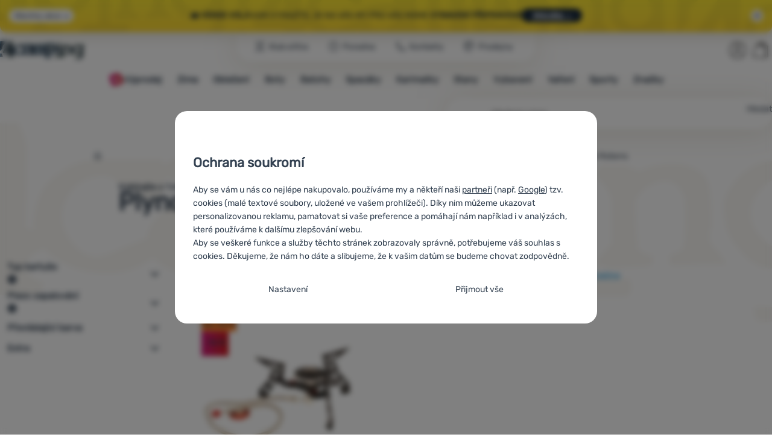

--- FILE ---
content_type: text/html; charset=UTF-8
request_url: https://www.4camping.cz/c/robens/vybaveni/vareni-a-jidlo/varice/turisticke-varice/plynove-varice/
body_size: 39227
content:

<!DOCTYPE html>
<html lang="cs" class="no-js" data-asgard="true">
<head prefix="og: http://ogp.me/ns# product: http://ogp.me/ns/product#">
<meta charset="UTF-8">
<meta name="viewport" content="width=device-width, initial-scale=1" >
<meta property="og:title" content="Plynové vařiče Robens" >
<meta name="description" content="Vybírejte z 1 modelů Robens skladem. ⚡Sleva 16%. ✅Rychlé doručení ✅Nad 1599 Kč doprava zdarma ✅21 prodejen ⭐6x v řadě vítěz ShopRoku" >
<meta property="og:description" content="Vybírejte z 1 modelů Robens skladem. ⚡Sleva 16%. ✅Rychlé doručení ✅Nad 1599 Kč doprava zdarma ✅21 prodejen ⭐6x v řadě vítěz ShopRoku" >
<meta name="google-site-verification" content="FYWHVyXYjE_zNxPdLlToCctgyM8m7mpOGlyZqe2aSGE" >
<meta property="og:url" content="https://www.4camping.cz/c/robens/vybaveni/vareni-a-jidlo/varice/turisticke-varice/plynove-varice/" >
<meta property="og:site_name" content="4camping.cz" >
<meta property="og:type" content="website" >
<meta property="og:image" content="https://cdn.4camping.cz/files/photos/1600/7/75a03b9c-varic-robens-fire-beetle-stove.jpg" >
<meta name="robots" content="index,follow" >
<meta name="author" content="4camping.cz" >
<title>Plynové vařiče Robens | 4camping.cz</title>
<link href="https://cdn.4camping.cz" rel="preconnect" >
<link href="https://www.googletagmanager.com" rel="preconnect" >
<link href="https://cdn.4camping.cz/assets/cache/css.4camping.cz.asgard.base.45b9dfe2d26fb05f3bed.css" media="screen" rel="stylesheet" >
<link href="https://cdn.4camping.cz/assets/cache/css.4camping.cz.asgard.print.c12c8f6ec1fdb4387f5f.css" media="print" rel="stylesheet" >
<link href="https://cdn.4camping.cz/assets/cache/css.4camping.cz.asgard.search-suggest.effdc4836cafceacc3de.css" media="screen" rel="stylesheet" >
<link href="https://cdn.4camping.cz/assets/cache/css.4camping.cz.asgard.ajax-basket-modal.30fc567498d73e2aaf46.css" media="screen" rel="stylesheet" >
<link href="https://cdn.4camping.cz/assets/cache/css.4camping.cz.asgard.ajax-basket-header.731af411891db298fa0e.css" media="screen" rel="stylesheet" >
<link href="https://cdn.4camping.cz/assets/cache/css.4camping.cz.asgard.cookie-consent-modal.0f898d00de56141b704c.css" media="screen" rel="stylesheet" >
<link href="https://cdn.4camping.cz/assets/cache/css.4camping.cz.asgard.popup-for-collecting-subscribers.9adce85b4c5351813b78.css" media="" rel="stylesheet" >
<link href="https://cdn.4camping.cz/assets/cache/css.4camping.cz.asgard.top-promo-bar.21b1d5a5a9e6c33e5c71.css" media="screen" rel="stylesheet" >
<link href="https://cdn.4camping.cz/assets/cache/css.4camping.cz.asgard.category.8c4ebf5029fa3692fc3c.css" media="screen" rel="stylesheet" >
<link href="https://cdn.4camping.cz/assets/cache/css.4camping.cz.asgard.parametric-search.9bf77f4494a78b2f7daf.css" media="screen" rel="stylesheet" >
<link href="https://cdn.4camping.cz/assets/cache/css.4camping.cz.asgard.simple-show.6ce6ffd1c922b3c605af.css" media="" rel="stylesheet" >
<link href="https://cdn.4camping.cz/assets/cache/css.4camping.cz.asgard.simple-show-line-clamp.3b0b52c417d89d6ec314.css" media="" rel="stylesheet" >
<link href="https://cdn.4camping.cz/assets/cache/css.4camping.cz.asgard.simple-show-content.6e7acc8a4e31530e2f0f.css" media="" rel="stylesheet" >
<link href="https://www.4camping.cz/c/robens/vybaveni/vareni-a-jidlo/varice/turisticke-varice/plynove-varice/" rel="canonical" >
<link href="https://www.4camping.cz/c/robens/vybaveni/vareni-a-jidlo/varice/turisticke-varice/plynove-varice/" rel="alternate" hreflang="cs" >
<link href="https://www.4camping.sk/c/robens/vybavenie/varenie-a-jedlo/varice/turisticke-varice/plynove-varice/" rel="alternate" hreflang="sk" >
<link href="https://www.4camping.hu/c/robens/felszereles/fozes-es-etel/fozok/turafozok/gazfozok/" rel="alternate" hreflang="hu" >
<link href="https://www.4camping.ro/c/robens/echipamente/gatit-si-alimente/arzatoare/arzatoare-turistice/arzatoare-pe-gaz/" rel="alternate" hreflang="ro" >
<link href="https://4camping.com.ua/c/robens/sporiadzhennia/pryhotuvannia-yizhi/palnyky/pokhidni/hazovi/" rel="alternate" hreflang="uk" >
<link href="https://www.4camping.bg/c/robens/oborudvane/gotvene-i-hrana/kotloni/turisticheski-kotloni/gazovi-kotloni/" rel="alternate" hreflang="bg" >
<link href="https://www.4camping.hr/c/robens/oprema/hrana-i-oprema-za-kuhanje/outdoor-kuhala/turisticka-kuhala/plinska-kuhala/" rel="alternate" hreflang="hr" >
<link href="https://www.4camping.pl/c/robens/wyposazenie/gotowanie-i-zywnosc/kuchenki/turystyczne/kuchenki-gazowe/" rel="alternate" hreflang="pl" >
<link href="https://www.4camping.it/c/robens/attrezzatura/cucina-e-cibo/fornelli/fornelli-da-trekking/fornelli-a-gas/" rel="alternate" hreflang="it" >
<link href="https://www.4camping.es/c/robens/equipamiento/cocina-y-alimentacion/cocina-outdoor/hornillos-portatiles/hornillos-gas/" rel="alternate" hreflang="es" >
<link href="https://www.4camping.fr/c/robens/equipement/cuisine-et-alimentation/rechauds/rechauds-portables/rechauds-a-gaz/" rel="alternate" hreflang="fr" >
<link href="https://www.4camping.at/c/robens/ausstattung/kochen-und-essen/kocher/wander-kocher/gaskocher/" rel="alternate" hreflang="de-AT" >
<link href="https://www.4campingshop.de/c/robens/ausstattung/kochen-und-essen/kocher/wander-kocher/gaskocher/" rel="alternate" hreflang="de-DE" >
<link href="https://www.4camping.ch/c/robens/ausstattung/kochen-und-essen/kocher/wander-kocher/gaskocher/" rel="alternate" hreflang="de-CH" >
<link href="/export/clanky/" media="all" rel="alternate" type="application/rss+xml" title="Články RSS" >
<link href="https://cdn.4camping.cz/assets/4camping.cz/img/favicon.ico?v=1741825093" media="all" rel="shortcut icon" type="image/x-icon" >
<script>
    //<!--
    var data = {"lang":"cs","currency":"czk","currencyFormat":{"decimals":"0","dec_point":",","thousands_sep":" ","currency":"K\u010d","position":"right","id":"1","name_cs":"\u010cesk\u00e1 koruna","code":"czk","status":"1","db_schema":"1","quantity":"1","value":"1.0000","import_from_cnb":"1","decimals_without_vat":"2","db":true},"googleMapsApiKey":"AIzaSyAknkWBAaJfyNv5_OheXfp5qeLXKGpHHzs","CDNServerUrl":"https:\/\/cdn.4camping.cz","serverUrl":"https:\/\/www.4camping.cz","urlLangPrefix":"\/","svgIconsUrl":"https:\/\/cdn.4camping.cz\/assets\/4camping.cz\/svg\/icons.svg?v=1763038964","parameterColorId":98};    //-->
</script>
<script src="https://cdn.4camping.cz/assets/cache/js.4camping.cz.asgard.main-head.294ae593c2f3172f7c12.js"></script>
<script src="https://cdn.4camping.cz/assets/cache/js.4camping.cz.asgard.cookie-consent-modal-head.da2bea9714ef775e358b.js"></script>
<script>dataLayer = [];function gtag(){dataLayer.push(arguments);}gtag('consent', 'default', {"functionality_storage":"granted","security_storage":"granted","personalization_storage":"denied","ad_storage":"denied","ad_user_data":"denied","ad_personalization":"denied","analytics_storage":"denied"});gtag("set", "ads_data_redaction", true);dataLayer.push({"pageType":"Category","ids":[23704],"ecommerce":{"impressions":[],"currencyCode":"CZK","promoView":{"promotions":[{"id":"https:\/\/www.4camping.cz\/c\/robens\/vybaveni\/vareni-a-jidlo\/varice\/turisticke-varice\/plynove-varice\/","name":"Benefity","creative":"E","position":1},{"id":"https:\/\/www.4camping.cz\/c\/robens\/vybaveni\/vareni-a-jidlo\/varice\/turisticke-varice\/plynove-varice\/","name":"25_12_30_PF_k","creative":"K","position":1},{"id":"https:\/\/www.4camping.cz\/c\/robens\/vybaveni\/vareni-a-jidlo\/varice\/turisticke-varice\/plynove-varice\/","name":"vse_co_hreje_26_k","creative":"K","position":2},{"id":"https:\/\/www.4camping.cz\/c\/robens\/vybaveni\/vareni-a-jidlo\/varice\/turisticke-varice\/plynove-varice\/","name":"26_01_20_zimni_brand_kampan_k","creative":"K","position":3},{"id":"https:\/\/www.4camping.cz\/c\/robens\/vybaveni\/vareni-a-jidlo\/varice\/turisticke-varice\/plynove-varice\/","name":"25_12_30_PF_3","creative":"M","position":1},{"id":"https:\/\/www.4camping.cz\/c\/robens\/vybaveni\/vareni-a-jidlo\/varice\/turisticke-varice\/plynove-varice\/","name":"vse_co_hreje_26_3","creative":"M","position":2},{"id":"https:\/\/www.4camping.cz\/c\/robens\/vybaveni\/vareni-a-jidlo\/varice\/turisticke-varice\/plynove-varice\/","name":"25_12_03_MOOA_3","creative":"M","position":3},{"id":"https:\/\/www.4camping.cz\/c\/robens\/vybaveni\/vareni-a-jidlo\/varice\/turisticke-varice\/plynove-varice\/","name":"holecz","creative":"M","position":4}]}},"userId":null,"eshopCategory":"Vybaven\u00ed\/Va\u0159en\u00ed a j\u00eddlo\/Va\u0159i\u010de\/Turistick\u00e9 va\u0159i\u010de\/Plynov\u00e9 va\u0159i\u010de","zboziCategory":"Sport | Outdoorov\u00e9 vybaven\u00ed | Stanov\u00e1n\u00ed a kemping | Outdoor va\u0159en\u00ed | Turistick\u00e9 va\u0159i\u010de"});</script>
<!-- Google Tag Manager -->
<script>(function(w,d,s,l,i){w[l]=w[l]||[];w[l].push({'gtm.start':
new Date().getTime(),event:'gtm.js'});var f=d.getElementsByTagName(s)[0],
j=d.createElement(s),dl=l!='dataLayer'?'&l='+l:'';j.async=true;j.src=
'https://www.googletagmanager.com/gtm.js?id='+i+dl;f.parentNode.insertBefore(j,f);
})(window,document,'script','dataLayer','GTM-5Z6K6SFJ');</script>
<!-- End Google Tag Manager -->
    <!-- gtag.js id not set! -->
    
    <!-- Sklik retargeting id not set! -->
    
    
    
</head>

<body class="category-page cs main-cat-id-1033 current-cat-id-1501">
                        <form id="cookieConsentForm" action="/consent/save-settings/" method="post" class="no-top-margin no-bottom-margin">
            
<div id="cookieConsentModal" class="modal hide fade cookie-consent-modal modal-has-scroll  in" data-backdrop="static" aria-labelledby="cookieConsentHeading" role="alertdialog">
    <div class="modal-dialog" role="dialog" aria-labelledby="cookieConsentHeading">
        <div class="modal-content">
            
                <input type="checkbox" class="cookie-consent-function" id="showCookieOptions">

                        <div class="modal-body">
                    <h2 class="cookie-consent-header" id="cookieConsentHeading">
                Ochrana soukromí
            </h2>
        
                    <div class="cookie-consent-intro">
                <p>Aby se vám u nás co nejlépe nakupovalo, používáme my a někteří naši <a href="/stranky/zasady-zpracovani-osobnich-udaju/#zpracovatele">partneři</a> (např. <a href="https://business.safety.google/privacy" target="_blank" rel="noreferrer">Google</a>) tzv. cookies (malé textové soubory, uložené ve vašem prohlížeči). Díky nim můžeme ukazovat personalizovanou reklamu, pamatovat si vaše preference a pomáhají nám například i v analýzách, které používáme k dalšímu zlepšování webu.</p><p>Aby se veškeré funkce a služby těchto stránek zobrazovaly správně, potřebujeme váš souhlas s cookies. Děkujeme, že nám ho dáte a slibujeme, že k vašim datům se budeme chovat zodpovědně.</p>
            </div>
        
        <div id="cookieOptions">
            <fieldset>
                <legend class="cookie-consent-header-2">
                    Nastavení souhlasů s kategoriemi cookies
                </legend>

                <fieldset class="cookie-form-section">
                    <legend class="sr-only">
                        Nezbytné
                    </legend>
                    <div class="cookie-form-section-primary">
                        <p aria-hidden="true" class="cookie-form-section-primary-heading">
                            Nezbytné<span> -</span>
                        </p>

                        <p id="cookieModalTechnicalShortDesc">
                            Bez nezbytných cookies by náš web nemohl správně fungovat.
                            <span class="sr-only">.</span>
                        </p>
                    </div>

                    <p class="section-setting">
                        <strong>VŽDY AKTIVNÍ</strong>
                    </p>

                    <input type="checkbox" class="cookie-consent-function cookie-consent-show-description" id="showCookieModalTechnicalLongDesc">
                    <label for="showCookieModalTechnicalLongDesc" class="section-show-hide">
                        <svg>
                            <title>Zobrazit</title>
                            <use href="#icon-angle-left"></use>
                        </svg>
                    </label>

                    <div id="cookieModalTechnicalLongDesc" class="cookie-form-section-description">
                            <p>Nezbytné cookies umožňují správné fungování našich webových stránek. Mezi tyto základní funkce patří například kybernetická ochrana stránek, správné zobrazení stránky, nebo zobrazení této cookie lišty.             <a href="/stranky/cookies/">Více informací</a>
    </p>
                    </div>
                </fieldset>

                <fieldset class="cookie-form-section">
                    <legend class="sr-only">
                        Preferenční a rozšířené funkce
                    </legend>
                    <div class="cookie-form-section-primary">
                        <p aria-hidden="true" class="cookie-form-section-primary-heading">
                            Preferenční a rozšířené funkce<span> -</span>
                        </p>

                        <p id="cookieModalPreferencesShortDesc">
                            Díky těmto cookies si naše webová stránka pamatuje vaše nastavení.
                            <span class="sr-only">.</span>
                        </p>
                    </div>

                    <p class="section-setting">
                        <label class="toggle-switch" for="preferences">
                            
<input type="hidden" name="preferences" value="0"><input type="checkbox" name="preferences" id="preferences" value="1" aria-labelledby="cookieModalPreferencesShortDesc" aria-describedby="cookieModalPreferencesLongDesc">
                            <span class="toggle-switch-slider"><span class="sr-only">Povoleno</span></span>
                        </label>
                    </p>

                    <input type="checkbox" class="cookie-consent-function cookie-consent-show-description" id="showCookieModalPreferencesLongDesc">
                    <label for="showCookieModalPreferencesLongDesc" class="section-show-hide">
                        <svg>
                            <title>Zobrazit</title>
                            <use href="#icon-angle-left"></use>
                        </svg>
                    </label>

                    <div id="cookieModalPreferencesLongDesc" class="cookie-form-section-description">
                            <p>Díky těmto cookies vám práci s naším webem dokážeme ještě zpříjemnit. Dokážeme si zapamatovat vaše nastavení, mohou vám pomoci s vyplňováním formulářů a podobně.             <a href="/stranky/cookies/">Více informací</a>
    </p>
                    </div>
                </fieldset>

                <fieldset class="cookie-form-section">
                    <legend class="sr-only">
                        Analytické
                    </legend>
                    <div class="cookie-form-section-primary">
                        <p aria-hidden="true" class="cookie-form-section-primary-heading">
                            Analytické<span> -</span>
                        </p>

                        <p id="cookieModalAnalyticsShortDesc">
                            Pomáhají nám analyzovat, jaké produkty se vám líbí nejvíce a zlepšovat tak náš web.
                            <span class="sr-only">.</span>
                        </p>
                    </div>

                    <p class="section-setting">
                        <label class="toggle-switch" for="analytics">
                            
<input type="hidden" name="analytics" value="0"><input type="checkbox" name="analytics" id="analytics" value="1" aria-labelledby="cookieModalAnalyticsShortDesc" aria-describedby="cookieModalAnalyticsLongDesc">
                            <span class="toggle-switch-slider"><span class="sr-only">Povoleno</span></span>
                        </label>
                    </p>

                    <input type="checkbox" class="cookie-consent-function cookie-consent-show-description" id="showCookieModalAnalyticsLongDesc">
                    <label for="showCookieModalAnalyticsLongDesc" class="section-show-hide">
                        <svg>
                            <title>Zobrazit</title>
                            <use href="#icon-angle-left"></use>
                        </svg>
                    </label>

                    <div id="cookieModalAnalyticsLongDesc" class="cookie-form-section-description">
                            <p>Analytické cookies nám pomáhají porozumět jak používáte naše webové stránky - například který produkt je nejzobrazovanější, nebo kolik času průměrně na našich stránkách strávíte. Data získaná pomocí těchto cookies zpracováváme souhrnně a anonymně, takže nejsme schopni identifikovat konkrétní uživatele našeho webu.             <a href="/stranky/cookies/">Více informací</a>
    </p>
                    </div>
                </fieldset>

                <fieldset class="cookie-form-section">
                    <legend class="sr-only">
                        Marketingové
                    </legend>
                    <div class="cookie-form-section-primary">
                        <p aria-hidden="true" class="cookie-form-section-primary-heading">
                            Marketingové<span> -</span>
                        </p>

                        <p id="cookieModalMarketingShortDesc">
                            Díky nim vám nebudeme zobrazovat nevhodnou reklamu.
                            <span class="sr-only">.</span>
                        </p>
                    </div>

                    <p class="section-setting">
                        <label class="toggle-switch" for="marketing">
                            
<input type="hidden" name="marketing" value="0"><input type="checkbox" name="marketing" id="marketing" value="1" aria-labelledby="cookieModalMarketingShortDesc" aria-describedby="cookieModalMarketingLongDesc">
                            <span class="toggle-switch-slider"><span class="sr-only">Povoleno</span></span>
                        </label>
                    </p>

                    <input type="checkbox" class="cookie-consent-function cookie-consent-show-description" id="showCookieModalMarketingLongDesc">
                    <label for="showCookieModalMarketingLongDesc" class="section-show-hide">
                        <svg>
                            <title>Zobrazit</title>
                            <use href="#icon-angle-left"></use>
                        </svg>
                    </label>

                    <div id="cookieModalMarketingLongDesc" class="cookie-form-section-description">
                            <p>Marketingové cookies umožňují nám či našim reklamním partnerům (např. Google) personalizovat zobrazovaný obsahu pro jednotlivé uživatele, včetně reklamy.             <a href="/stranky/cookies/">Více informací</a>
    </p>
                    </div>
                </fieldset>
            </fieldset>
        </div>
    </div>

                            

                <div class="modal-footer">
        <p>
            <button type="submit" class="shopio-button btn btn__transparent cookie-save-partial-settings cookie-button-secondary" id="savePartialSettings" hidden>
                Přijmout vybrané
            </button>

            
            <label for="showCookieOptions" class="shopio-button btn btn__transparent cookie-edit-settings cookie-button-secondary">
                Nastavení
            </label>

                        <button type="submit" class="shopio-button btn cookie-save-all-settings cookie-button-primary" formaction="/consent/save-settings/?all-granted" data-consent-action="grant-all">
                Přijmout vše
            </button>
        </p>
    </div>

                <button type="button" class="modal-close" data-dismiss="modal" tabindex="-1" hidden>
        <span class="sr-only">Zavřít</span>
        <svg class="modal-close__icon" aria-hidden="true">
            <use href="#icon-close"></use>
        </svg>
    </button>
        </div>
    </div>
</div>
        </form>
                                                                        <div id="cookieConsentInitialBackdrop" class="modal-backdrop fade in modal-backdrop-light cookie-overlay"></div>
                                        <script>
                if (window.Shopio && Shopio.CookieConsentModal) {
                    new Shopio.CookieConsentModal();
                }
            </script>
                
    <!-- Google Tag Manager noscript -->
<noscript><iframe src="https://www.googletagmanager.com/ns.html?id=GTM-5Z6K6SFJ" height="0" width="0" style="display:none;visibility:hidden"></iframe></noscript>
<!-- End Google Tag Manager noscript -->
    <!-- Facebook SDK missing consent -->

        <span class="js-check-sticky-state sticky-state-toggle general-scroll-checker"></span>
            <div class="skip">
            <a class="skip__link" href="#categories">Přejít na kategorie</a>
            <a class="skip__link" href="#headerBasket">Přejít na košík</a>
            <a class="skip__link" href="#nav-pages">Přejít na navigaci</a>
            <a class="skip__link" href="#mainContent">Přejít na hlavní obsah</a>
        </div>
    

                <div class="top-info-bar js-top-info-bar" role="complementary" aria-label="Hlavní akce">
    <div class="container open">
        <div class="top-info-bar__inner">
            <div class="vertical-carousel js-vertical-carousel">
                <div class="vertical-carousel__track js-vertical-carousel-slides" style="--slides-quantity: 3">
                    <div class="vertical-carousel__slide js-vertical-carousel-slide" data-banner="{&quot;id&quot;:7741,&quot;gtmId&quot;:null,&quot;name&quot;:&quot;25_12_30_PF_k&quot;,&quot;type&quot;:&quot;K&quot;,&quot;position&quot;:1,&quot;isClickTrackingAllowed&quot;:true}">
    <div class="vertical-carousel__slide--inner">
        <div class="vertical-carousel__slide--inner-container js-vertical-carousel-slide-inner">
            <p class="blue-promo"><span class="text-upper">⛄<strong> -300 KČ </strong>PŘI NÁKUPU NAD 3 000,-<strong> S KÓDEM HAPPY26</strong></span><span class="text-upper inline-space"> VYBAVTE SE NA ZIMU</span><a class="btn full-link" href="/c/outdoorove-bestsellery/" target="_blank" rel="noreferrer noopener"> Prohlédnout</a></p>
        </div>
    </div>
</div>
<div class="vertical-carousel__slide js-vertical-carousel-slide" data-banner="{&quot;id&quot;:7753,&quot;gtmId&quot;:null,&quot;name&quot;:&quot;vse_co_hreje_26_k&quot;,&quot;type&quot;:&quot;K&quot;,&quot;position&quot;:2,&quot;isClickTrackingAllowed&quot;:true}">
    <div class="vertical-carousel__slide--inner">
        <div class="vertical-carousel__slide--inner-container js-vertical-carousel-slide-inner">
            <p class="red-promo"><span class="text-upper">🧥 Zimní oblečení, vybavení i doplňky <strong>se slevou -10 %</strong></span><span class="text-upper inline-space"> Zadejte kód <strong>HOT10</strong></span><a class="btn full-link" href="/c/kampane/vsechno-co-hreje/" target="_blank" rel="noreferrer noopener"> Prohlédnout</a></p>
        </div>
    </div>
</div>
<div class="vertical-carousel__slide js-vertical-carousel-slide" data-banner="{&quot;id&quot;:7795,&quot;gtmId&quot;:null,&quot;name&quot;:&quot;26_01_20_zimni_brand_kampan_k&quot;,&quot;type&quot;:&quot;K&quot;,&quot;position&quot;:3,&quot;isClickTrackingAllowed&quot;:true}">
    <div class="vertical-carousel__slide--inner">
        <div class="vertical-carousel__slide--inner-container js-vertical-carousel-slide-inner">
            <p class="green-promo"><span class="text-upper">🏔️ <strong>Venek volá</strong></span><span class="text-upper inline-space"> Kam vyrazíte, je na vás</span><span class="text-upper inline-space"> My pro vás máme <strong>vybavení připravené</strong></span><a class="btn full-link" href="/c/outdoor/" target="_blank" rel="noreferrer noopener"> Mrkněte →</a></p>
        </div>
    </div>
</div>

                </div>
            </div>

                            <button type="button" class="top-info-bar__trigger top-info-bar__trigger--open js-top-info-bar-trigger-open">
                    <span class="top-info-bar__trigger--text top-info-bar__trigger--open-text">Všechny akce</span>
                    <svg class="top-info-bar__trigger--icon top-info-bar__trigger--open-icon" aria-hidden="true">
                        <use href="#icon-arrow-down"></use>
                    </svg>
                </button>
            
            <button
                type="button"
                class="top-info-bar__trigger top-info-bar__trigger--close js-top-info-bar-trigger-close"
                data-hash="aade4aa317069e35f9c5c86e2cde1641"
                title="Nemám zájem o slevy a akce, chci lištu skrýt"
                aria-label="Nemám zájem o slevy a akce, chci lištu skrýt">
                <svg class="top-info-bar__trigger--icon top-info-bar__trigger--close-icon" aria-hidden="true">
                    <use href="#icon-close"></use>
                </svg>
            </button>
        </div>
    </div>
</div>
    
<header class="header">
    <span class="print-visibilty header-company-name">ForCamping s.r.o.</span>
    <span class="js-check-sticky-state sticky-state-toggle"></span>
        <div class="header__top-nav container">
        <a class="header-logo header-logo__link" href="/" accesskey="2" title="Na úvodní stránku">
    <svg class="header-logo__svg header-logo__svg--color">
        <title>4camping.cz</title>
        <use href="#icon-logo-plain"></use>
    </svg>
    <svg class="header-logo__svg header-logo__svg--dark" aria-hidden="true">
        <use href="#icon-logo-plain-dark"></use>
    </svg>
    <svg class="header-logo__svg header-logo__svg--color--compact">
        <title>4camping.cz</title>
        <use href="#icon-logo-compact"></use>
    </svg>
    <svg class="header-logo__svg header-logo__svg--dark--compact" aria-hidden="true">
        <use href="#icon-logo-compact-dark"></use>
    </svg>
</a>

        <div id="nav-pages-desktop" class="header__nav-pages--desktop"></div>
        <div id="search-desktop" class="header__search--desktop"></div>

        <div class="header-search">
        <button
        accesskey="3"
        aria-controls="search-mobile"
        aria-expanded="false"
        class="header-search__btn header-btn js-dropdown-trigger"
        data-dropdown-id="search-mobile">
        <svg class="header-btn__icon" aria-hidden="true">
            <use href="#icon-search2"></use>
        </svg>
        <span class="header-btn__text header-search__btn--text">Hledat</span>
    </button>
            <div class="js-dropdown container header-dropdown search-dropdown"
            id="search-mobile">
                            <form action="/vyhledavani/" method="get" id="search" data-view="mobile"
                    class="search" enctype="text/plain" accept-charset="UTF-8"
                    role="search">
                                            <h2 class="sr-only">Vyhledávání</h2>
                    
                                            <div class="form-input search__input">
                            <div class="search__field-container form-field-container">
                                <div class="search__field form-field">
                                    
<input type="search" name="w" id="w" value="" size="15" class="text search-query form-field__input" accesskey="4" title="Hledaný výraz" aria-label="Hledaný výraz" placeholder="Hledaný výraz" required="required">
                                </div>
                            </div>
                        </div>
                    
                                            <button type="submit" name="submit" id="wsubmit" class="search__submit" title="Hledej">
                            <span class="btn search__btn">Hledat</span>
                            <svg class="search__icon" aria-hidden="true">
                                <use href="#icon-search2"></use>
                            </svg>
                            <svg class="search__icon search__icon--spinner" aria-hidden="true">
                                <use href="#icon-spinner"></use>
                            </svg>
                        </button>
                                    </form>
                    </div>
    </div>


        <div class="header__controls">
            <div class="header__controls--inner">
                                                <section id="headerUser" class="user-is-logged-out">
    <h2 class="sr-only">Uživatelská sekce</h2>
                 <a href="#formLoginContainer" class="header-btn" data-toggle="modal">
        <svg class="header-btn__icon" aria-hidden="true">
            <use href="#icon-user"></use>
        </svg>
        <span class="header-btn__caption header-btn__caption--user">Přihlásit</span>
    </a>
    
<div id="formLoginContainer" class="modal hide fade narrow">
    <div class="modal-dialog" role="dialog">
        <div class="modal-content">
                <h2 class="modal-header">Přihlášení</h2>

                                <div class="modal-body">
        <form action="/uzivatel/login/" method="post" id="formLogin">
            <fieldset>
                <div class="form-input">
                    <label for="col-email" class="form-input__label">E-mail:</label>
                    <div class="form-field-container">
                        <div class="form-field form-field--sm">
                            <input id="col-email" class="form-field__input" type="email" name="email" value="" maxlength="255" autocomplete="username" required="required">
                        </div>
                    </div>
                </div>
                <div class="form-input">
                    <label for="col-passwd" class="form-input__label">Heslo:</label>
                    <div class="form-field-container">
                        <div class="form-field form-field--sm">
                            <input type="password" name="password" id="col-passwd" value="" autocomplete="current-password" maxlength="1024" required="required">
                        </div>
                    </div>
                </div>
            </fieldset>
            <div class="mt-4 pt-2">
                <input type="submit" name="login" id="login" value="Přihlásit se" class="btn-super-primary btn--large" formnovalidate="formnovalidate">
            </div>
        </form>
    </div>

                    <div class="modal-content-footer">
        <ul class="unstyled">
            <li><a href="/uzivatel/zapomenute-heslo/">Zapomněli jste heslo?</a></li>
            <li><a href="/uzivatel/registrace/">Registrovat se</a></li>
        </ul>
    </div>
            
                        
                <button type="button" class="modal-close btn-close" data-dismiss="modal">
        <span class="sr-only">Zavřít</span>
        <svg class="modal-close__icon btn-close__icon" aria-hidden="true">
            <use href="#icon-close"></use>
        </svg>
    </button>
        </div>
    </div>
</div>
            </section>
                <div class="header__cart-wrapper js-dropdown-trigger-hover">
                        <section id="headerBasket" class="header__cart">
        <h2 class="sr-only">Košík</h2>
        <a class="header-btn header-btn__cart"
           href="/kosik/"
           accesskey="5"
           data-dropdown-id="basketDetails"
           rel="nofollow">
            <svg class="header-btn__icon header-btn__icon--cart" aria-hidden="true">
                <use href="#icon-cart"></use>
            </svg>

                            <span class="header-btn__caption header-btn__caption-cart">Košík</span>
            
                    </a>
        <div id="basketDetails" class="js-dropdown header-dropdown container header-cart">
            <div class="header-cart__main">
                    
        <div class="header-cart__empty-cart text-center">
        <p>Váš nákupní košík je prázdný. Potřebujete poradit s výběrem? Nakoukněte do <a href="/clanky/poradna/">poradny</a> nebo <a href="/stranky/kontakt/">nám napište</a>.</p>

                    <div class="free-shipping">
                <div class="free-shipping__message">
                    <p class="free-shipping__message--description">
                        <svg class="free-shipping__icon" height="25" width="25" aria-hidden="true">
                            <use href="#icon-truck"></use>
                        </svg>
                        <strong>Doprava zdarma</strong>
                    </p>
                    <p class="free-shipping__message--values">
                        1&nbsp;600&nbsp;<span class="currency">Kč</span>
                    </p>
                </div>
                <div class="progress-bar" aria-hidden="true">
                    <div class="progress-bar__value"></div>
                </div>
                <p class="free-shipping__message--secondary">
                    Věděli jste, že nabízíme dopravu zdarma při objednávce nad 1 600 Kč?
                </p>
            </div>
            </div>
            </div>
            <div class="header-cart__footer">
                <p class="header-cart__footer--price-info">
                    <span class="header-cart__footer--quantity">0 ks</span>
                    <strong class="header-cart__footer--price">0&nbsp;<span class="currency">Kč</span></strong>
                </p>
                <p class="header-cart__footer--price-btn">
                    <a class="btn btn--small header-cart__btn" href="/kosik/" disabled>Do košíku</a>
                </p>
            </div>
            <div class="header-cart__extra-info">
                            </div>
        </div>
    </section>
                </div>
            </div>
        </div>
    </div>

        <button id="nav-toggle"
            class="hamburger hamburger--squeeze js-navigation-trigger" type="button"
            aria-controls="navigation" aria-expanded="false" data-backdrop="main-nav-backdrop">
        <span class="hamburger-box">
            <span class="hamburger-inner"></span>
        </span>
        <span class="hamburger-text">Menu</span>
        <span class="hamburger-text hamburger-text--close" aria-hidden="true">Pryč</span>
    </button>

    <div id="navigation" class="nav is-active">
        <nav
            aria-label="Navigace kategoriemi produktů"
            class="nav-categories-container container js-category-menu"
            id="categories">
                            
<ul class="menu menu--main js-main-menu">
    <li class="menu__item menu__item--main mobile-nav-only">
        <a class="menu__link menu__link--home" href="/">
            <span class="menu__link-text">
                Úvodní stránka
            </span>
        </a>
    </li>
            
        <li class="menu__item menu__item--main vyprodej">
                                            <button class="menu__link menu__link--primary js-submenu-btn mobile-nav-only" data-action="next">
                                            <span>
                            Výprodej
                                                        <svg class="menu__link-icon" aria-hidden="true" height="25" width="25">
                    <use href="#icon-action-fill-red"></use>
                </svg>
                    
                        </span>
                                        <svg class="menu__icon menu__icon--next ms-2" aria-hidden="true">
                        <use href="#icon-arrow-down"></use>
                    </svg>
                </button>

                                <a class="menu__link menu__link--primary desktop-nav-only" href="/c/vyprodej/">
                                                <svg class="menu__link-icon" aria-hidden="true" height="25" width="25">
                    <use href="#icon-action-fill-red"></use>
                </svg>
                    
                    <span class="menu__link-text">Výprodej</span>
                </a>

                                <div class="submenu submenu--main js-submenu">
                    <template class="js-submenu-template">
                        <div class="submenu--main-inner">
                            <div class="submenu__header container mobile-nav-only js-submenu-header">
                                <button class="submenu__btn submenu__btn--back js-submenu-btn" data-action="prev" data-section="category">
                                    <svg class="submenu__icon submenu__icon--back" aria-hidden="true">
                                        <use href="#icon-arrow-down"></use>
                                    </svg>
                                    Výprodej
                                                                <svg class="menu__link-icon" aria-hidden="true" height="25" width="25">
                    <use href="#icon-action-fill-red"></use>
                </svg>
                    
                                </button>
                                <a class="submenu__link submenu__link--sm" href="/c/vyprodej/">
                                    Prohlédnout vše
                                </a>
                            </div>

                                                        
                                                                                                    <div class="menu-item menu-item--first-list">
                    <h3 class="menu-item__header">
                <strong><a href="/c/vyprodej-obleceni/">
    <span>Oblečení</span>
</a>
</strong>
            </h3>
                            <ul class="menu-item__list">
                                                                                                <li><a href="/c/vyprodej-bot/">
    <span>Boty</span>
</a>
</li>
                                                                                <li><a href="/c/vyprodej-panske-obleceni/">
    <span>Pánské oblečení</span>
</a>
</li>
                                                                                <li><a href="/c/vyprodej-damske-obleceni/">
    <span>Dámské oblečení</span>
</a>
</li>
                                                                                <li><a href="/c/vyprodej-detske-obleceni/">
    <span>Dětské oblečení</span>
</a>
</li>
                                                                                <li><a href="/c/bundy-vyprodej/">
    <span>Bundy</span>
</a>
</li>
                                                                                <li><a href="/c/mikiny-vyprodej/">
    <span>Mikiny</span>
</a>
</li>
                                                                                <li><a href="/c/tricka-ve-vyprodeji/">
    <span>Trička</span>
</a>
</li>
                                                                                <li><a href="/c/vyprodej-kalhot/">
    <span>Kalhoty</span>
</a>
</li>
                                                                                <li><a href="/c/plavky-vyprodej/">
    <span>Plavky</span>
</a>
</li>
                                                </ul>
            </div>
                        <div class="menu-item">
                    <h3 class="menu-item__header">
                <strong><a href="/c/outdoor-vyprodej/">
    <span>Vybavení</span>
</a>
</strong>
            </h3>
                            <ul class="menu-item__list">
                                                                                                <li><a href="/c/vyprodej-nabytek/">
    <span>Nábytek</span>
</a>
</li>
                                                                                <li><a href="/c/vyprodej-stany/">
    <span>Stany</span>
</a>
</li>
                                                                                <li><a href="/c/vyprodej-spacaky/">
    <span>Spacáky</span>
</a>
</li>
                                                                                <li><a href="/c/vyprodej-karimatky/">
    <span>Karimatky</span>
</a>
</li>
                                                                                <li><a href="/c/vyprodej-batohy-tasky/">
    <span>Batohy / Tašky</span>
</a>
</li>
                                                                                <li><a href="/c/vyprodej-celovek/">
    <span>Čelovky</span>
</a>
</li>
                                                                                <li><a href="/c/vyprodej-cyklistika/">
    <span>Cyklistika</span>
</a>
</li>
                                                                                <li><a href="/c/vyprodej-horolezecke-vybaveni/">
    <span>Lezení</span>
</a>
</li>
                                                </ul>
            </div>
            <div class="menu-item">
                    <h3 class="menu-item__header">
                <strong><a href="/c/posledni-kusy/">
    <span>Poslední kusy</span>
</a>
</strong>
            </h3>
                            <ul class="menu-item__list">
                                                                                                <li><a href="/c/posledni-kusy/obleceni/">
    <span>Oblečení</span>
</a>
</li>
                                                                                <li><a href="/c/posledni-kusy/boty/">
    <span>Boty</span>
</a>
</li>
                                                </ul>
            </div>
                                                            
                                                            <div class="menu__producers">
                                    <ul class="menu__producers--list">
                                                                                    <li class="menu__producers--list-item">
                                                <a href="/c/keen/vyprodej/">
                                                    <picture><source type="image/webp" srcset="https://cdn.4camping.cz/files/photos/90/0/0producer8718a1fdb92fe297bce43b4c3981907bb0bb5660.webp"><img src="https://cdn.4camping.cz/files/photos/90/0/0producer8718a1fdb92fe297bce43b4c3981907bb0bb5660.png" alt="KEEN" loading="lazy"></picture>
                                                </a>
                                            </li>
                                                                                    <li class="menu__producers--list-item">
                                                <a href="/c/salomon/vyprodej/">
                                                    <picture><source type="image/webp" srcset="https://cdn.4camping.cz/files/photos/90/0/0producer2e0b12c8e704050fef6d0b1bb862008cb13e83f1.webp"><img src="https://cdn.4camping.cz/files/photos/90/0/0producer2e0b12c8e704050fef6d0b1bb862008cb13e83f1.png" alt="Salomon" loading="lazy"></picture>
                                                </a>
                                            </li>
                                                                                    <li class="menu__producers--list-item">
                                                <a href="/c/merrell/vyprodej/">
                                                    <picture><source type="image/webp" srcset="https://cdn.4camping.cz/files/photos/90/0/0producer6d3bf30063111d85a0e4bc16a9a965ca2ab452ae.webp"><img src="https://cdn.4camping.cz/files/photos/90/0/0producer6d3bf30063111d85a0e4bc16a9a965ca2ab452ae.png" alt="Merrell" loading="lazy"></picture>
                                                </a>
                                            </li>
                                                                                    <li class="menu__producers--list-item">
                                                <a href="/c/alpine-pro/vyprodej/">
                                                    <picture><source type="image/webp" srcset="https://cdn.4camping.cz/files/photos/90/0/0producere61333b0b3658874a18b5aec2643dcaeaad76f3b.webp"><img src="https://cdn.4camping.cz/files/photos/90/0/0producere61333b0b3658874a18b5aec2643dcaeaad76f3b.png" alt="Alpine Pro" loading="lazy"></picture>
                                                </a>
                                            </li>
                                                                                    <li class="menu__producers--list-item">
                                                <a href="/c/vans/vyprodej/">
                                                    <picture><source type="image/webp" srcset="https://cdn.4camping.cz/files/photos/90/0/0producer8f65cad8bb04ca7a5bbb3ff1aad29ee70d8b1ca1.webp"><img src="https://cdn.4camping.cz/files/photos/90/0/0producer8f65cad8bb04ca7a5bbb3ff1aad29ee70d8b1ca1.png" alt="Vans" loading="lazy"></picture>
                                                </a>
                                            </li>
                                                                                    <li class="menu__producers--list-item">
                                                <a href="/c/under-armour/vyprodej/">
                                                    <picture><source type="image/webp" srcset="https://cdn.4camping.cz/files/photos/90/0/0producer3f0a473e1c36fb9484a9c456fa350396c0e96f60.webp"><img src="https://cdn.4camping.cz/files/photos/90/0/0producer3f0a473e1c36fb9484a9c456fa350396c0e96f60.png" alt="Under Armour" loading="lazy"></picture>
                                                </a>
                                            </li>
                                                                                    <li class="menu__producers--list-item">
                                                <a href="/c/crocs/vyprodej/">
                                                    <picture><source type="image/webp" srcset="https://cdn.4camping.cz/files/photos/90/0/0producer538b12b3b2415c80c50a3056659fc101bb067935.webp"><img src="https://cdn.4camping.cz/files/photos/90/0/0producer538b12b3b2415c80c50a3056659fc101bb067935.png" alt="Crocs" loading="lazy"></picture>
                                                </a>
                                            </li>
                                                                                    <li class="menu__producers--list-item">
                                                <a href="/c/the-north-face/vyprodej/">
                                                    <picture><source type="image/webp" srcset="https://cdn.4camping.cz/files/photos/90/0/0producer06509e35d9c3e779362ca42fc4d236d67ee8be30.webp"><img src="https://cdn.4camping.cz/files/photos/90/0/0producer06509e35d9c3e779362ca42fc4d236d67ee8be30.png" alt="The North Face" loading="lazy"></picture>
                                                </a>
                                            </li>
                                                                                    <li class="menu__producers--list-item">
                                                <a href="/c/reima/vyprodej/">
                                                    <picture><source type="image/webp" srcset="https://cdn.4camping.cz/files/photos/90/0/0producer77add42c1fc4cf6818938e045246d41a7107293c.webp"><img src="https://cdn.4camping.cz/files/photos/90/0/0producer77add42c1fc4cf6818938e045246d41a7107293c.png" alt="Reima" loading="lazy"></picture>
                                                </a>
                                            </li>
                                                                            </ul>
                                </div>
                                                    </div>
                    </template>
                </div>
                    </li>
            
        <li class="menu__item menu__item--main zima">
                                            <button class="menu__link menu__link--primary js-submenu-btn mobile-nav-only" data-action="next">
                                            <span>
                            Zima
                                                
                        </span>
                                        <svg class="menu__icon menu__icon--next ms-2" aria-hidden="true">
                        <use href="#icon-arrow-down"></use>
                    </svg>
                </button>

                                <a class="menu__link menu__link--primary desktop-nav-only" href="/c/vybaveni/zimni-sporty/">
                                        
                    <span class="menu__link-text">Zima</span>
                </a>

                                <div class="submenu submenu--main js-submenu">
                    <template class="js-submenu-template">
                        <div class="submenu--main-inner">
                            <div class="submenu__header container mobile-nav-only js-submenu-header">
                                <button class="submenu__btn submenu__btn--back js-submenu-btn" data-action="prev" data-section="category">
                                    <svg class="submenu__icon submenu__icon--back" aria-hidden="true">
                                        <use href="#icon-arrow-down"></use>
                                    </svg>
                                    Zima
                                                        
                                </button>
                                <a class="submenu__link submenu__link--sm" href="/c/vybaveni/zimni-sporty/">
                                    Prohlédnout vše
                                </a>
                            </div>

                                                        
                                                                                                    <div class="menu-item menu-item--first-list">
                    <h3 class="menu-item__header">
                <strong><a href="/c/zimni-obleceni/">
    <span>Zimní oblečení</span>
</a>
</strong>
            </h3>
                            <ul class="menu-item__list">
                                                                                                <li><a href="/c/obleceni/bundy/zimni-bundy/">
    <span>Bundy</span>
</a>
</li>
                                                                                <li><a href="/c/obleceni/kabaty/">
    <span>Kabáty a parky</span>
</a>
</li>
                                                                                <li><a href="/c/zimni-kalhoty/">
    <span>Zimní kalhoty</span>
</a>
</li>
                                                                                <li><a href="/c/obleceni/detske-obleceni/kombinezy/">
    <span>Dětské kombinézy</span>
</a>
</li>
                                                                                <li><a href="/c/obleceni/funkcni-pradlo/">
    <span>Funkční prádlo</span>
</a>
</li>
                                                                                <li><a href="/c/obleceni/sukne-a-saty/zimni-sukne/">
    <span>Zimní sukně</span>
</a>
</li>
                                                                                <li><a href="/c/obleceni/vesty/">
    <span>Vesty</span>
</a>
</li>
                                                                                <li><a href="/c/obleceni/doplnky-k-obleceni/cepice-satky-a-klobouky/">
    <span>Čepice / Čelenky / Kukly</span>
</a>
</li>
                                                                                <li><a href="/c/obleceni/doplnky-k-obleceni/rukavice/">
    <span>Rukavice</span>
</a>
</li>
                                                                                <li><a href="/c/obleceni/doplnky-k-obleceni/ponozky/">
    <span>Ponožky</span>
</a>
</li>
                                                </ul>
            </div>
                        <div class="menu-item">
                    <h3 class="menu-item__header">
                <strong><a href="/c/boty/zimni/">
    <span>Zimní boty</span>
</a>
</strong>
            </h3>
                            <ul class="menu-item__list">
                                                                                                <li><a href="/c/boty/zimni/panske/">
    <span>Pánské</span>
</a>
</li>
                                                                                <li><a href="/c/boty/zimni/damske/">
    <span>Dámské</span>
</a>
</li>
                                                                                <li><a href="/c/boty/zimni/detske/">
    <span>Dětské</span>
</a>
</li>
                                                                                <li><a href="/c/doplnky-k-botam/nesmeky/">
    <span>Nesmeky</span>
</a>
</li>
                                                                                <li><a href="/c/obleceni/doplnky-k-obleceni/navleky/">
    <span>Návleky</span>
</a>
</li>
                                                                                <li><a href="/c/doplnky-k-botam/vysousece-obuvi/">
    <span>Vysoušeče obuvi</span>
</a>
</li>
                                                </ul>
            </div>
            <div class="menu-item">
                    <h3 class="menu-item__header">
                <strong><a href="/c/vybaveni/zimni-sporty/">
    <span>Vybavení</span>
</a>
</strong>
            </h3>
                            <ul class="menu-item__list">
                                                                                                <li><a href="/c/spacaky/zimni-spacaky/">
    <span>Zimní spacáky</span>
</a>
</li>
                                                                                <li><a href="/c/vybaveni/vareni-a-jidlo/termosky-a-lahve/termosky-termohrnky/">
    <span>Termosky</span>
</a>
</li>
                                                                                <li><a href="/c/vybaveni/skialpinisticke-vybaveni/">
    <span>Skialpinistické vybavení</span>
</a>
</li>
                                                                                <li><a href="/c/aktivity/lyzarske-vybaveni/">
    <span>Lyžařské vybavení</span>
</a>
</li>
                                                                                <li><a href="/c/vybaveni/na-bezky/">
    <span>Vybavení na běžky</span>
</a>
</li>
                                                                                <li><a href="/c/vybaveni/zimni-sporty/sneznice/">
    <span>Sněžnice</span>
</a>
</li>
                                                                                <li><a href="/c/horolezecke-vybaveni/macky/">
    <span>Mačky</span>
</a>
</li>
                                                                                <li><a href="/c/horolezecke-vybaveni/cepiny/">
    <span>Cepíny</span>
</a>
</li>
                                                                                <li><a href="/c/kempingovy-nabytek/tepelne-zarice/">
    <span>Topidla</span>
</a>
</li>
                                                </ul>
            </div>
            <div class="menu-item">
                    <h3 class="menu-item__header">
                <strong><a href="/c/vanoce/">
    <span>Tipy na dárky</span>
</a>
</strong>
            </h3>
                            <ul class="menu-item__list">
                                                                                                <li><a href="/c/vanoce/darky-pro-muze/">
    <span>Pro muže</span>
</a>
</li>
                                                                                <li><a href="/c/vanoce/darky-pro-zeny/">
    <span>Pro ženy</span>
</a>
</li>
                                                                                <li><a href="/c/vanoce/darky-pro-deti/">
    <span>Pro děti</span>
</a>
</li>
                                                                                <li><a href="/c/vanoce/darky-pro-lyzare/">
    <span>Pro lyžaře</span>
</a>
</li>
                                                                                <li><a href="/c/vanoce/darky-pro-turisty/">
    <span>Pro turisty</span>
</a>
</li>
                                                                                <li><a href="/c/vanoce/tipy-na-darky-pro-kempare/">
    <span>Pro kempaře</span>
</a>
</li>
                                                                                <li><a href="/c/vanoce/darky-pro-lezce/">
    <span>Pro horolezce</span>
</a>
</li>
                                                                                <li><a href="/c/darky-do-500-kc/">
    <span>Dárky do 500 Kč</span>
</a>
</li>
                                                                                <li><a href="/c/darky-do-1000-kc/">
    <span>Dárky do 1000 Kč</span>
</a>
</li>
                                                                                <li><a href="/c/vanoce/darkove-poukazy/">
    <span>Poukazy</span>
</a>
</li>
                                                </ul>
            </div>
                                                            
                                                    </div>
                    </template>
                </div>
                    </li>
            
        <li class="menu__item menu__item--main">
                                            <button class="menu__link menu__link--primary js-submenu-btn mobile-nav-only" data-action="next">
                                            Oblečení
                                        <svg class="menu__icon menu__icon--next ms-2" aria-hidden="true">
                        <use href="#icon-arrow-down"></use>
                    </svg>
                </button>

                                <a class="menu__link menu__link--primary desktop-nav-only" href="/c/obleceni/">
                                        
                    <span class="menu__link-text">Oblečení</span>
                </a>

                                <div class="submenu submenu--main js-submenu submenu--has-post">
                    <template class="js-submenu-template">
                        <div class="submenu--main-inner">
                            <div class="submenu__header container mobile-nav-only js-submenu-header">
                                <button class="submenu__btn submenu__btn--back js-submenu-btn" data-action="prev" data-section="category">
                                    <svg class="submenu__icon submenu__icon--back" aria-hidden="true">
                                        <use href="#icon-arrow-down"></use>
                                    </svg>
                                    Oblečení
                                                        
                                </button>
                                <a class="submenu__link submenu__link--sm" href="/c/obleceni/">
                                    Prohlédnout vše
                                </a>
                            </div>

                                                        
                                                                                        <ul class="menu">
                                                                            <li class="menu__item menu__item--nested">
                                                                                            <a href="/c/obleceni/" class="menu__link--meta js-menu-link-meta" data-menulistid="list_id_1032">
    <span>Vše</span>
</a>
                                                                                        <div class="menu__item--meta-container js-list-container" id="list_id_1032">
                                                            <div class="menu-item">
                            <ul class="menu-item__list">
                                                            <li><a href="/c/obleceni/bundy/">
    <span>Bundy</span>
</a>
</li>
                                                                                <li><a href="/c/obleceni/mikiny-a-svetry/">
    <span>Mikiny</span>
</a>
</li>
                                                                                <li><a href="/c/obleceni/kabaty/">
    <span>Kabáty</span>
</a>
</li>
                                                                                <li><a href="/c/obleceni/vesty/">
    <span>Vesty</span>
</a>
</li>
                                                                                <li><a href="/c/obleceni/trika-a-kosile/">
    <span>Trika</span>
</a>
</li>
                                                                                <li><a href="/c/obleceni/funkcni-pradlo/">
    <span>Funkční prádlo</span>
</a>
</li>
                                                                                <li><a href="/c/obleceni/kalhoty/">
    <span>Kalhoty</span>
</a>
</li>
                                                                                <li><a href="/c/obleceni/kratasy-a-3-4-kalhoty/">
    <span>Kraťasy a 3/4</span>
</a>
</li>
                                                                                <li><a href="/c/obleceni/sukne-a-saty/">
    <span>Sukně a šaty</span>
</a>
</li>
                                                                                <li><a href="/c/spodni-pradlo/">
    <span>Spodní prádlo</span>
</a>
</li>
                                                                                <li><a href="/c/obleceni/plavky/">
    <span>Plavky</span>
</a>
</li>
                                                </ul>
            </div>
                        <div class="menu-item">
                    <h3 class="menu-item__header">
                <strong><a href="/c/obleceni/">
    <span>Dle aktivit</span>
</a>
</strong>
            </h3>
                            <ul class="menu-item__list">
                                                                                                <li><a href="/c/obleceni/">
    <span>Turistické</span>
</a>
</li>
                                                                                <li><a href="/c/obleceni/cyklisticke/">
    <span>Cyklistické</span>
</a>
</li>
                                                                                <li><a href="/c/bezecke-obleceni/">
    <span>Běžecké</span>
</a>
</li>
                                                                                <li><a href="/c/lezecke-obleceni/">
    <span>Lezecké</span>
</a>
</li>
                                                                                <li><a href="/c/lyzarske-obleceni/">
    <span>Lyžařské</span>
</a>
</li>
                                                                                <li><a href="/c/obleceni-na-bezky/">
    <span>Běžkařské</span>
</a>
</li>
                                                </ul>
            </div>
            <div class="menu-item">
                    <h3 class="menu-item__header">
                <strong><a href="/c/obleceni/doplnky-k-obleceni/">
    <span>Doplňky</span>
</a>
</strong>
            </h3>
                            <ul class="menu-item__list">
                                                                                                <li><a href="/c/obleceni/doplnky-k-obleceni/ponozky/">
    <span>Ponožky</span>
</a>
</li>
                                                                                <li><a href="/c/obleceni/doplnky-k-obleceni/cepice-satky-a-klobouky/">
    <span>Čepice / Šátky / Kukly</span>
</a>
</li>
                                                                                <li><a href="/c/obleceni/doplnky-k-obleceni/rukavice/">
    <span>Rukavice</span>
</a>
</li>
                                                                                <li><a href="/c/obleceni/doplnky-k-obleceni/plastenky/">
    <span>Pláštěnky, ponča</span>
</a>
</li>
                                                                                <li><a href="/c/obleceni/doplnky-k-obleceni/destniky/">
    <span>Deštníky</span>
</a>
</li>
                                                                                <li><a href="/c/vybaveni/vaky-a-obaly/na-obleceni/">
    <span>Vaky a organizéry</span>
</a>
</li>
                                                                                <li><a href="/c/obleceni/doplnky-k-obleceni/navleky/">
    <span>Návleky</span>
</a>
</li>
                                                                                <li><a href="/c/vybaveni/prani-a-udrzba/udrzba-a-prani-obleceni/">
    <span>Údržba a praní</span>
</a>
</li>
                                                                                <li><a href="/c/vyprodej-obleceni/">
    <span>Výprodej</span>
</a>
</li>
                                                </ul>
            </div>
                                            </div>
                                        </li>
                                                                            <li class="menu__item menu__item--nested">
                                                                                            <a href="/c/obleceni/panske-obleceni/" class="menu__link--meta js-menu-link-meta" data-menulistid="list_id_1128">
    <span>Pánské</span>
</a>
                                                                                        <div class="menu__item--meta-container js-list-container" id="list_id_1128">
                                                            <div class="menu-item">
                            <ul class="menu-item__list">
                                                            <li><a href="/c/obleceni/bundy/panske/">
    <span>Bundy</span>
</a>
</li>
                                                                                <li><a href="/c/obleceni/mikiny-a-svetry/panske/">
    <span>Mikiny a svetry</span>
</a>
</li>
                                                                                <li><a href="/c/panske-kabaty/">
    <span>Kabáty</span>
</a>
</li>
                                                                                <li><a href="/c/obleceni/vesty/panske/">
    <span>Vesty</span>
</a>
</li>
                                                                                <li><a href="/c/obleceni/trika-a-kosile/panska/">
    <span>Trika a košile</span>
</a>
</li>
                                                                                <li><a href="/c/obleceni/kalhoty/panske/">
    <span>Kalhoty</span>
</a>
</li>
                                                                                <li><a href="/c/obleceni/kratasy-a-3-4-kalhoty/panske/">
    <span>Kraťasy a 3/4</span>
</a>
</li>
                                                </ul>
            </div>
            <div class="menu-item">
                            <ul class="menu-item__list">
                                                            <li><a href="/c/obleceni/funkcni-pradlo/panske/">
    <span>Funkční prádlo</span>
</a>
</li>
                                                                                <li><a href="/c/obleceni/doplnky-k-obleceni/ponozky/panske/">
    <span>Ponožky</span>
</a>
</li>
                                                                                <li><a href="/c/obleceni/doplnky-k-obleceni/cepice-satky-a-klobouky/">
    <span>Čepice / šátky / kukly</span>
</a>
</li>
                                                                                <li><a href="/c/obleceni/doplnky-k-obleceni/rukavice/panske/">
    <span>Rukavice</span>
</a>
</li>
                                                                                <li><a href="/c/obleceni/cyklisticke/panske/">
    <span>Cyklistické oblečení</span>
</a>
</li>
                                                                                <li><a href="/c/obleceni/plavky/panske/">
    <span>Plavky</span>
</a>
</li>
                                                </ul>
            </div>
                        <div class="menu-item">
                    <h3 class="menu-item__header">
                <strong><a href="/c/obleceni/doplnky-k-obleceni/">
    <span>Doplňky</span>
</a>
</strong>
            </h3>
                            <ul class="menu-item__list">
                                                                                                <li><a href="/c/vybaveni/prani-a-udrzba/udrzba-a-prani-obleceni/praci-prostredky/">
    <span>Údržba a praní</span>
</a>
</li>
                                                                                <li><a href="/c/obleceni/doplnky-k-obleceni/plastenky/">
    <span>Pláštěnky, ponča</span>
</a>
</li>
                                                                                <li><a href="/c/obleceni/doplnky-k-obleceni/destniky/">
    <span>Deštníky</span>
</a>
</li>
                                                                                <li><a href="/c/vybaveni/vaky-a-obaly/na-obleceni/">
    <span>Vaky a organizéry</span>
</a>
</li>
                                                                                <li><a href="/c/obleceni/doplnky-k-obleceni/navleky/">
    <span>Návleky</span>
</a>
</li>
                                                </ul>
            </div>
                                            </div>
                                        </li>
                                                                            <li class="menu__item menu__item--nested">
                                                                                            <a href="/c/obleceni/damske-obleceni/" class="menu__link--meta js-menu-link-meta" data-menulistid="list_id_1129">
    <span>Dámské</span>
</a>
                                                                                        <div class="menu__item--meta-container js-list-container" id="list_id_1129">
                                                            <div class="menu-item">
                            <ul class="menu-item__list">
                                                            <li><a href="/c/obleceni/bundy/damske/">
    <span>Bundy</span>
</a>
</li>
                                                                                <li><a href="/c/obleceni/mikiny-a-svetry/damske/">
    <span>Mikiny a svetry</span>
</a>
</li>
                                                                                <li><a href="/c/damske-kabaty/">
    <span>Kabáty</span>
</a>
</li>
                                                                                <li><a href="/c/obleceni/vesty/damske/">
    <span>Vesty</span>
</a>
</li>
                                                                                <li><a href="/c/obleceni/trika-a-kosile/damska/">
    <span>Trika a košile</span>
</a>
</li>
                                                                                <li><a href="/c/obleceni/kalhoty/damske/">
    <span>Kalhoty</span>
</a>
</li>
                                                                                <li><a href="/c/obleceni/kratasy-a-3-4-kalhoty/damske/">
    <span>Kraťasy a 3/4</span>
</a>
</li>
                                                </ul>
            </div>
            <div class="menu-item">
                            <ul class="menu-item__list">
                                                            <li><a href="/c/obleceni/sukne-a-saty/">
    <span>Sukně a šaty</span>
</a>
</li>
                                                                                <li><a href="/c/obleceni/funkcni-pradlo/damske/">
    <span>Funkční prádlo</span>
</a>
</li>
                                                                                <li><a href="/c/obleceni/doplnky-k-obleceni/ponozky/damske/">
    <span>Ponožky</span>
</a>
</li>
                                                                                <li><a href="/c/obleceni/doplnky-k-obleceni/cepice-satky-a-klobouky/">
    <span>Čepice / šátky / kukly</span>
</a>
</li>
                                                                                <li><a href="/c/obleceni/doplnky-k-obleceni/rukavice/damske/">
    <span>Rukavice</span>
</a>
</li>
                                                                                <li><a href="/c/obleceni/cyklisticke/damske/">
    <span>Cyklistické oblečení</span>
</a>
</li>
                                                                                <li><a href="/c/obleceni/plavky/damske/">
    <span>Plavky</span>
</a>
</li>
                                                </ul>
            </div>
                        <div class="menu-item">
                    <h3 class="menu-item__header">
                <strong><a href="/c/obleceni/doplnky-k-obleceni/">
    <span>Doplňky</span>
</a>
</strong>
            </h3>
                            <ul class="menu-item__list">
                                                                                                <li><a href="/c/vybaveni/prani-a-udrzba/udrzba-a-prani-obleceni/">
    <span>Údržba a praní</span>
</a>
</li>
                                                                                <li><a href="/c/obleceni/doplnky-k-obleceni/plastenky/">
    <span>Pláštěnky, ponča</span>
</a>
</li>
                                                                                <li><a href="/c/obleceni/doplnky-k-obleceni/destniky/">
    <span>Deštníky</span>
</a>
</li>
                                                                                <li><a href="/c/vybaveni/vaky-a-obaly/na-obleceni/">
    <span>Vaky a organizéry</span>
</a>
</li>
                                                                                <li><a href="/c/obleceni/doplnky-k-obleceni/navleky/">
    <span>Návleky</span>
</a>
</li>
                                                </ul>
            </div>
                                            </div>
                                        </li>
                                                                            <li class="menu__item menu__item--nested">
                                                                                            <a href="/c/obleceni/detske-obleceni/" class="menu__link--meta js-menu-link-meta" data-menulistid="list_id_1130">
    <span>Dětské</span>
</a>
                                                                                        <div class="menu__item--meta-container js-list-container" id="list_id_1130">
                                                            <div class="menu-item">
                            <ul class="menu-item__list">
                                                            <li><a href="/c/obleceni/bundy/detske/">
    <span>Bundy</span>
</a>
</li>
                                                                                <li><a href="/c/obleceni/detske-obleceni/kombinezy/">
    <span>Kombinézy</span>
</a>
</li>
                                                                                <li><a href="/c/obleceni/mikiny-a-svetry/detske/">
    <span>Mikiny</span>
</a>
</li>
                                                                                <li><a href="/c/obleceni/vesty/detske/">
    <span>Dětské vesty</span>
</a>
</li>
                                                                                <li><a href="/c/obleceni/trika-a-kosile/detske/">
    <span>Trika</span>
</a>
</li>
                                                                                <li><a href="/c/obleceni/sukne-a-saty/detske/">
    <span>Sukně a šaty</span>
</a>
</li>
                                                                                <li><a href="/c/obleceni/kalhoty/detske-kalhoty/">
    <span>Kalhoty</span>
</a>
</li>
                                                </ul>
            </div>
            <div class="menu-item">
                            <ul class="menu-item__list">
                                                            <li><a href="/c/obleceni/kratasy-a-3-4-kalhoty/detske/">
    <span>Kraťasy a 3/4</span>
</a>
</li>
                                                                                <li><a href="/c/obleceni/funkcni-pradlo/detske/">
    <span>Funkční prádlo</span>
</a>
</li>
                                                                                <li><a href="/c/detske-ponozky/">
    <span>Ponožky</span>
</a>
</li>
                                                                                <li><a href="/c/obleceni/doplnky-k-obleceni/cepice-satky-a-klobouky/">
    <span>Čepice / šátky / kukly</span>
</a>
</li>
                                                                                <li><a href="/c/obleceni/doplnky-k-obleceni/rukavice/detske/">
    <span>Rukavice</span>
</a>
</li>
                                                                                <li><a href="/c/obleceni/cyklisticke/detske/">
    <span>Cyklistické oblečení</span>
</a>
</li>
                                                                                <li><a href="/c/obleceni/plavky/detske/">
    <span>Plavky</span>
</a>
</li>
                                                </ul>
            </div>
                        <div class="menu-item">
                    <h3 class="menu-item__header">
                <strong><a href="/c/obleceni/doplnky-k-obleceni/">
    <span>Doplňky</span>
</a>
</strong>
            </h3>
                            <ul class="menu-item__list">
                                                                                                <li><a href="/c/vybaveni/prani-a-udrzba/udrzba-a-prani-obleceni/">
    <span>Údržba a praní</span>
</a>
</li>
                                                                                <li><a href="/c/detske-plastenky/">
    <span>Pláštěnky</span>
</a>
</li>
                                                                                <li><a href="/c/obleceni/doplnky-k-obleceni/navleky/">
    <span>Návleky</span>
</a>
</li>
                                                                                <li><a href="/c/obleceni/doplnky-k-obleceni/destniky/">
    <span>Deštníky</span>
</a>
</li>
                                                                                <li><a href="/c/vybaveni/vaky-a-obaly/na-obleceni/">
    <span>Vaky a organizéry</span>
</a>
</li>
                                                </ul>
            </div>
                                            </div>
                                        </li>
                                                                                                                <li class="menu__item menu__item--post menu__item--nested">
                                            <div class="menu__post">
    <div class="menu__post--inner">
        <h3 class="menu__post--category-name">Poradna</h3>
        <p class="menu__post--content">
            <a class="menu__post--link" href="/clanky/poradna/jak-vybrat-outdoorove-obleceni/">
                <span class="menu__post--image" aria-hidden="true">
                    <picture><source type="image/webp" srcset="https://cdn.4camping.cz/files/photos/260/0/0post498e31e1a113a9aa8aa6aa50e2a689fb9f0216ef.webp"><img src="https://cdn.4camping.cz/files/photos/260/0/0post498e31e1a113a9aa8aa6aa50e2a689fb9f0216ef.jpg" alt="" loading="lazy"></picture>
                </span>
                <span class="menu__post--title">Jak vybrat outdoorové oblečení?</span>
            </a>
        </p>
        <svg class="menu__post--icon" aria-hidden="true">
            <use href="#icon-question-mark"></use>
        </svg>
    </div>
</div>
                                        </li>
                                                                    </ul>
                            
                                                            <div class="menu__producers">
                                    <ul class="menu__producers--list">
                                                                                    <li class="menu__producers--list-item">
                                                <a href="/c/zulu/obleceni/">
                                                    <picture><source type="image/webp" srcset="https://cdn.4camping.cz/files/photos/90/0/0producer03202578394cb5d82860814611fdf11d4cea39a6.webp"><img src="https://cdn.4camping.cz/files/photos/90/0/0producer03202578394cb5d82860814611fdf11d4cea39a6.png" alt="Zulu" loading="lazy"></picture>
                                                </a>
                                            </li>
                                                                                    <li class="menu__producers--list-item">
                                                <a href="/c/regatta/obleceni/">
                                                    <picture><source type="image/webp" srcset="https://cdn.4camping.cz/files/photos/90/0/0producerb0a4b8962899f0aea15c1c7ea3188fc342857a3e.webp"><img src="https://cdn.4camping.cz/files/photos/90/0/0producerb0a4b8962899f0aea15c1c7ea3188fc342857a3e.png" alt="Regatta" loading="lazy"></picture>
                                                </a>
                                            </li>
                                                                                    <li class="menu__producers--list-item">
                                                <a href="/c/dare-2b/obleceni/">
                                                    <picture><source type="image/webp" srcset="https://cdn.4camping.cz/files/photos/90/0/0producerf68fa3689d3228f2caa41df96281db31579a45b0.webp"><img src="https://cdn.4camping.cz/files/photos/90/0/0producerf68fa3689d3228f2caa41df96281db31579a45b0.png" alt="Dare 2b" loading="lazy"></picture>
                                                </a>
                                            </li>
                                                                                    <li class="menu__producers--list-item">
                                                <a href="/c/warg/obleceni/">
                                                    <picture><source type="image/webp" srcset="https://cdn.4camping.cz/files/photos/90/0/0producer3801ab910b6704dea3fe0e025c613f1b10e71c2c.webp"><img src="https://cdn.4camping.cz/files/photos/90/0/0producer3801ab910b6704dea3fe0e025c613f1b10e71c2c.png" alt="Warg" loading="lazy"></picture>
                                                </a>
                                            </li>
                                                                                    <li class="menu__producers--list-item">
                                                <a href="/c/dynafit/obleceni/">
                                                    <picture><source type="image/webp" srcset="https://cdn.4camping.cz/files/photos/90/0/0producercda02313dcc8a5383f2c41b3601f7d09e48e4e93.webp"><img src="https://cdn.4camping.cz/files/photos/90/0/0producercda02313dcc8a5383f2c41b3601f7d09e48e4e93.png" alt="Dynafit" loading="lazy"></picture>
                                                </a>
                                            </li>
                                                                                    <li class="menu__producers--list-item">
                                                <a href="/c/devold/obleceni/">
                                                    <picture><source type="image/webp" srcset="https://cdn.4camping.cz/files/photos/90/0/0producer7197a885722bfabf37b52185d27f84d04b957061.webp"><img src="https://cdn.4camping.cz/files/photos/90/0/0producer7197a885722bfabf37b52185d27f84d04b957061.png" alt="Devold" loading="lazy"></picture>
                                                </a>
                                            </li>
                                                                                    <li class="menu__producers--list-item">
                                                <a href="/c/sensor/obleceni/">
                                                    <picture><source type="image/webp" srcset="https://cdn.4camping.cz/files/photos/90/0/0producer072d7797aae14b4a3da2a10edad5dbffe715f41e.webp"><img src="https://cdn.4camping.cz/files/photos/90/0/0producer072d7797aae14b4a3da2a10edad5dbffe715f41e.png" alt="Sensor" loading="lazy"></picture>
                                                </a>
                                            </li>
                                                                                    <li class="menu__producers--list-item">
                                                <a href="/c/obleceni-husky/">
                                                    <picture><source type="image/webp" srcset="https://cdn.4camping.cz/files/photos/90/0/0producer80f97177a64d9ad6c7420f9a1ca0a2d2bcc5953d.webp"><img src="https://cdn.4camping.cz/files/photos/90/0/0producer80f97177a64d9ad6c7420f9a1ca0a2d2bcc5953d.png" alt="Husky" loading="lazy"></picture>
                                                </a>
                                            </li>
                                                                                    <li class="menu__producers--list-item">
                                                <a href="/c/ortovox/obleceni/">
                                                    <picture><source type="image/webp" srcset="https://cdn.4camping.cz/files/photos/90/0/0producer800540f2e25dd2d596833786af2b20d126d26fb5.webp"><img src="https://cdn.4camping.cz/files/photos/90/0/0producer800540f2e25dd2d596833786af2b20d126d26fb5.png" alt="Ortovox" loading="lazy"></picture>
                                                </a>
                                            </li>
                                                                            </ul>
                                </div>
                                                    </div>
                    </template>
                </div>
                    </li>
            
        <li class="menu__item menu__item--main">
                                            <button class="menu__link menu__link--primary js-submenu-btn mobile-nav-only" data-action="next">
                                            Boty
                                        <svg class="menu__icon menu__icon--next ms-2" aria-hidden="true">
                        <use href="#icon-arrow-down"></use>
                    </svg>
                </button>

                                <a class="menu__link menu__link--primary desktop-nav-only" href="/c/boty/">
                                        
                    <span class="menu__link-text">Boty</span>
                </a>

                                <div class="submenu submenu--main js-submenu submenu--has-post">
                    <template class="js-submenu-template">
                        <div class="submenu--main-inner">
                            <div class="submenu__header container mobile-nav-only js-submenu-header">
                                <button class="submenu__btn submenu__btn--back js-submenu-btn" data-action="prev" data-section="category">
                                    <svg class="submenu__icon submenu__icon--back" aria-hidden="true">
                                        <use href="#icon-arrow-down"></use>
                                    </svg>
                                    Boty
                                                        
                                </button>
                                <a class="submenu__link submenu__link--sm" href="/c/boty/">
                                    Prohlédnout vše
                                </a>
                            </div>

                                                        
                                                                                        <ul class="menu">
                                                                            <li class="menu__item menu__item--nested">
                                                                                            <a href="/c/boty/" class="menu__link--meta js-menu-link-meta" data-menulistid="list_id_1030">
    <span>Vše</span>
</a>
                                                                                        <div class="menu__item--meta-container js-list-container" id="list_id_1030">
                                                            <div class="menu-item">
                            <ul class="menu-item__list">
                                                            <li><a href="/c/boty/trekove/">
    <span>Turistické / Trekové</span>
</a>
</li>
                                                                                <li><a href="/c/boty/bezecke/">
    <span>Běžecké</span>
</a>
</li>
                                                                                <li><a href="/c/boty/mestske-a-volnocasove/">
    <span>Městské / Volnočasové</span>
</a>
</li>
                                                                                <li><a href="/c/boty/sandaly/">
    <span>Sandály</span>
</a>
</li>
                                                                                <li><a href="/c/boty/pantofle/">
    <span>Pantofle</span>
</a>
</li>
                                                                                <li><a href="/c/boty/zabky/">
    <span>Žabky</span>
</a>
</li>
                                                </ul>
            </div>
            <div class="menu-item">
                            <ul class="menu-item__list">
                                                            <li><a href="/c/boty/boty-na-ferraty/">
    <span>Nástupové / Ferraty</span>
</a>
</li>
                                                                                <li><a href="/c/boty/barefoot/">
    <span>Barefoot</span>
</a>
</li>
                                                                                <li><a href="/c/horolezecke-vybaveni/lezecky/">
    <span>Lezečky</span>
</a>
</li>
                                                                                <li><a href="/c/cyklistika/boty-na-kolo/cyklisticke-tretry/">
    <span>Cyklistické tretry</span>
</a>
</li>
                                                                                <li><a href="/c/boty/zimni/">
    <span>Zimní</span>
</a>
</li>
                                                </ul>
            </div>
                        <div class="menu-item">
                    <h3 class="menu-item__header">
                <strong><a href="/c/doplnky-k-botam/">
    <span>Doplňky</span>
</a>
</strong>
            </h3>
                            <ul class="menu-item__list">
                                                                                                <li><a href="/c/obleceni/doplnky-k-obleceni/ponozky/">
    <span>Ponožky</span>
</a>
</li>
                                                                                <li><a href="/c/doplnky-k-botam/nesmeky/">
    <span>Nesmeky</span>
</a>
</li>
                                                                                <li><a href="/c/vybaveni/zimni-sporty/sneznice/">
    <span>Sněžnice</span>
</a>
</li>
                                                                                <li><a href="/c/vybaveni/prani-a-udrzba/udrzba-a-cisteni-obuvi/">
    <span>Údržba a čištění</span>
</a>
</li>
                                                                                <li><a href="/c/obleceni/doplnky-k-obleceni/navleky/">
    <span>Návleky</span>
</a>
</li>
                                                                                <li><a href="/c/doplnky-k-botam/vysousece-obuvi/">
    <span>Vysoušeče</span>
</a>
</li>
                                                                                <li><a href="/c/doplnky-k-botam/vlozky-do-bot/">
    <span>Vložky</span>
</a>
</li>
                                                                                <li><a href="/c/doplnky-k-botam/tkanicky/">
    <span>Tkaničky</span>
</a>
</li>
                                                                                <li><a href="/c/vybaveni/vaky-a-obaly/na-boty/">
    <span>Vaky a obaly</span>
</a>
</li>
                                                </ul>
            </div>
                                            </div>
                                        </li>
                                                                            <li class="menu__item menu__item--nested">
                                                                                            <a href="/c/panske-boty/" class="menu__link--meta js-menu-link-meta" data-menulistid="list_id_454">
    <span>Pánské</span>
</a>
                                                                                        <div class="menu__item--meta-container js-list-container" id="list_id_454">
                                                            <div class="menu-item">
                            <ul class="menu-item__list">
                                                            <li><a href="/c/boty/trekove/panske/">
    <span>Turistické / Trekové</span>
</a>
</li>
                                                                                <li><a href="/c/boty/bezecke/panske/">
    <span>Běžecké</span>
</a>
</li>
                                                                                <li><a href="/c/boty/mestske-a-volnocasove/panske/">
    <span>Městské / Volnočasové</span>
</a>
</li>
                                                                                <li><a href="/c/boty/sandaly/panske/">
    <span>Sandály</span>
</a>
</li>
                                                                                <li><a href="/c/boty/pantofle/panske/">
    <span>Pantofle</span>
</a>
</li>
                                                                                <li><a href="/c/boty/zabky/panske/">
    <span>Žabky</span>
</a>
</li>
                                                </ul>
            </div>
            <div class="menu-item">
                            <ul class="menu-item__list">
                                                            <li><a href="/c/boty/boty-na-ferraty/">
    <span>Nástupové / Ferraty</span>
</a>
</li>
                                                                                <li><a href="/c/boty/barefoot/panske/">
    <span>Barefoot</span>
</a>
</li>
                                                                                <li><a href="/c/panske-lezecky/">
    <span>Lezečky</span>
</a>
</li>
                                                                                <li><a href="/c/cyklistika/boty-na-kolo/cyklisticke-tretry/">
    <span>Cyklistické tretry</span>
</a>
</li>
                                                                                <li><a href="/c/boty/zimni/panske/">
    <span>Zimní</span>
</a>
</li>
                                                </ul>
            </div>
                        <div class="menu-item">
                    <h3 class="menu-item__header">
                <strong><a href="/c/doplnky-k-botam/">
    <span>Doplňky</span>
</a>
</strong>
            </h3>
                            <ul class="menu-item__list">
                                                                                                <li><a href="/c/vybaveni/prani-a-udrzba/udrzba-a-cisteni-obuvi/">
    <span>Údržba a čištění</span>
</a>
</li>
                                                                                <li><a href="/c/doplnky-k-botam/tkanicky/">
    <span>Tkaničky</span>
</a>
</li>
                                                                                <li><a href="/c/obleceni/doplnky-k-obleceni/ponozky/panske/">
    <span>Ponožky</span>
</a>
</li>
                                                                                <li><a href="/c/obleceni/doplnky-k-obleceni/navleky/">
    <span>Návleky</span>
</a>
</li>
                                                                                <li><a href="/c/doplnky-k-botam/nesmeky/">
    <span>Nesmeky</span>
</a>
</li>
                                                                                <li><a href="/c/doplnky-k-botam/vlozky-do-bot/">
    <span>Vložky</span>
</a>
</li>
                                                                                <li><a href="/c/doplnky-k-botam/vysousece-obuvi/">
    <span>Vysoušeče</span>
</a>
</li>
                                                                                <li><a href="/c/vybaveni/vaky-a-obaly/">
    <span>Vaky a obaly</span>
</a>
</li>
                                                </ul>
            </div>
                                            </div>
                                        </li>
                                                                            <li class="menu__item menu__item--nested">
                                                                                            <a href="/c/damske-boty/" class="menu__link--meta js-menu-link-meta" data-menulistid="list_id_452">
    <span>Dámské</span>
</a>
                                                                                        <div class="menu__item--meta-container js-list-container" id="list_id_452">
                                                            <div class="menu-item">
                            <ul class="menu-item__list">
                                                            <li><a href="/c/boty/trekove/damske/">
    <span>Turistické / Trekové</span>
</a>
</li>
                                                                                <li><a href="/c/boty/bezecke/damske/">
    <span>Běžecké</span>
</a>
</li>
                                                                                <li><a href="/c/boty/mestske-a-volnocasove/damske/">
    <span>Městské / Volnočasové</span>
</a>
</li>
                                                                                <li><a href="/c/boty/sandaly/damske/">
    <span>Sandály</span>
</a>
</li>
                                                                                <li><a href="/c/boty/pantofle/damske/">
    <span>Pantofle</span>
</a>
</li>
                                                                                <li><a href="/c/boty/zabky/damske/">
    <span>Žabky</span>
</a>
</li>
                                                </ul>
            </div>
            <div class="menu-item">
                            <ul class="menu-item__list">
                                                            <li><a href="/c/boty/boty-na-ferraty/">
    <span>Nástupové / Ferraty</span>
</a>
</li>
                                                                                <li><a href="/c/boty/barefoot/damske/">
    <span>Barefoot</span>
</a>
</li>
                                                                                <li><a href="/c/damske-lezecky/">
    <span>Lezečky</span>
</a>
</li>
                                                                                <li><a href="/c/cyklistika/boty-na-kolo/cyklisticke-tretry/">
    <span>Cyklistické tretry</span>
</a>
</li>
                                                                                <li><a href="/c/boty/zimni/damske/">
    <span>Zimní</span>
</a>
</li>
                                                </ul>
            </div>
                        <div class="menu-item">
                    <h3 class="menu-item__header">
                <strong><a href="/c/doplnky-k-botam/">
    <span>Doplňky</span>
</a>
</strong>
            </h3>
                            <ul class="menu-item__list">
                                                                                                <li><a href="/c/vybaveni/prani-a-udrzba/udrzba-a-cisteni-obuvi/">
    <span>Údržba a čištění</span>
</a>
</li>
                                                                                <li><a href="/c/doplnky-k-botam/tkanicky/">
    <span>Tkaničky</span>
</a>
</li>
                                                                                <li><a href="/c/obleceni/doplnky-k-obleceni/ponozky/damske/">
    <span>Ponožky</span>
</a>
</li>
                                                                                <li><a href="/c/obleceni/doplnky-k-obleceni/navleky/">
    <span>Návleky</span>
</a>
</li>
                                                                                <li><a href="/c/doplnky-k-botam/nesmeky/">
    <span>Nesmeky</span>
</a>
</li>
                                                                                <li><a href="/c/doplnky-k-botam/vlozky-do-bot/">
    <span>Vložky</span>
</a>
</li>
                                                                                <li><a href="/c/doplnky-k-botam/vysousece-obuvi/">
    <span>Vysoušeče</span>
</a>
</li>
                                                                                <li><a href="/c/vybaveni/vaky-a-obaly/na-boty/">
    <span>Vaky a obaly</span>
</a>
</li>
                                                </ul>
            </div>
                                            </div>
                                        </li>
                                                                            <li class="menu__item menu__item--nested">
                                                                                            <a href="/c/detske-boty/" class="menu__link--meta js-menu-link-meta" data-menulistid="list_id_455">
    <span>Dětské</span>
</a>
                                                                                        <div class="menu__item--meta-container js-list-container" id="list_id_455">
                                                            <div class="menu-item">
                            <ul class="menu-item__list">
                                                            <li><a href="/c/boty/trekove/detske/">
    <span>Turistické / Trekové</span>
</a>
</li>
                                                                                <li><a href="/c/boty/mestske-a-volnocasove/detske/">
    <span>Městské / Volnočasové</span>
</a>
</li>
                                                                                <li><a href="/c/boty/sandaly/detske/">
    <span>Sandály</span>
</a>
</li>
                                                                                <li><a href="/c/boty/pantofle/detske/">
    <span>Pantofle</span>
</a>
</li>
                                                </ul>
            </div>
            <div class="menu-item">
                            <ul class="menu-item__list">
                                                            <li><a href="/c/detske-lezecky/">
    <span>Lezečky</span>
</a>
</li>
                                                                                <li><a href="/c/boty/holinky/">
    <span>Gumáky</span>
</a>
</li>
                                                                                <li><a href="/c/boty/zimni/detske/">
    <span>Zimní</span>
</a>
</li>
                                                </ul>
            </div>
                        <div class="menu-item">
                    <h3 class="menu-item__header">
                <strong><a href="/c/doplnky-k-botam/">
    <span>Doplňky</span>
</a>
</strong>
            </h3>
                            <ul class="menu-item__list">
                                                                                                <li><a href="/c/vybaveni/prani-a-udrzba/udrzba-a-cisteni-obuvi/">
    <span>Údržba a čištění</span>
</a>
</li>
                                                                                <li><a href="/c/doplnky-k-botam/tkanicky/">
    <span>Tkaničky</span>
</a>
</li>
                                                                                <li><a href="/c/detske-ponozky/">
    <span>Dětské ponožky</span>
</a>
</li>
                                                                                <li><a href="/c/obleceni/doplnky-k-obleceni/navleky/">
    <span>Návleky</span>
</a>
</li>
                                                                                <li><a href="/c/doplnky-k-botam/vlozky-do-bot/">
    <span>Vložky</span>
</a>
</li>
                                                                                <li><a href="/c/doplnky-k-botam/vysousece-obuvi/">
    <span>Vysoušeče</span>
</a>
</li>
                                                                                <li><a href="/c/vybaveni/vaky-a-obaly/na-boty/">
    <span>Vaky a obaly</span>
</a>
</li>
                                                </ul>
            </div>
                                            </div>
                                        </li>
                                                                                                                <li class="menu__item menu__item--post menu__item--nested">
                                            <div class="menu__post">
    <div class="menu__post--inner">
        <h3 class="menu__post--category-name">Poradna</h3>
        <p class="menu__post--content">
            <a class="menu__post--link" href="/clanky/poradna/jak-vybrat-boty-na-turistiku/">
                <span class="menu__post--image" aria-hidden="true">
                    <picture><source type="image/webp" srcset="https://cdn.4camping.cz/files/photos/260/0/0post268ccf4d45c857f07ef10efe50b7eb2b0a60df3a.webp"><img src="https://cdn.4camping.cz/files/photos/260/0/0post268ccf4d45c857f07ef10efe50b7eb2b0a60df3a.jpg" alt="" loading="lazy"></picture>
                </span>
                <span class="menu__post--title">Jak vybrat boty na turistiku</span>
            </a>
        </p>
        <svg class="menu__post--icon" aria-hidden="true">
            <use href="#icon-question-mark"></use>
        </svg>
    </div>
</div>
                                        </li>
                                                                    </ul>
                            
                                                            <div class="menu__producers">
                                    <ul class="menu__producers--list">
                                                                                    <li class="menu__producers--list-item">
                                                <a href="/c/salomon/boty/">
                                                    <picture><source type="image/webp" srcset="https://cdn.4camping.cz/files/photos/90/0/0producer2e0b12c8e704050fef6d0b1bb862008cb13e83f1.webp"><img src="https://cdn.4camping.cz/files/photos/90/0/0producer2e0b12c8e704050fef6d0b1bb862008cb13e83f1.png" alt="Salomon" loading="lazy"></picture>
                                                </a>
                                            </li>
                                                                                    <li class="menu__producers--list-item">
                                                <a href="/c/merrell/boty/">
                                                    <picture><source type="image/webp" srcset="https://cdn.4camping.cz/files/photos/90/0/0producer6d3bf30063111d85a0e4bc16a9a965ca2ab452ae.webp"><img src="https://cdn.4camping.cz/files/photos/90/0/0producer6d3bf30063111d85a0e4bc16a9a965ca2ab452ae.png" alt="Merrell" loading="lazy"></picture>
                                                </a>
                                            </li>
                                                                                    <li class="menu__producers--list-item">
                                                <a href="/c/hoka/boty/">
                                                    <picture><source type="image/webp" srcset="https://cdn.4camping.cz/files/photos/90/0/0producer7efe8be0eb86c920527ee3e3512c9ab568aed6cb.webp"><img src="https://cdn.4camping.cz/files/photos/90/0/0producer7efe8be0eb86c920527ee3e3512c9ab568aed6cb.png" alt="Hoka" loading="lazy"></picture>
                                                </a>
                                            </li>
                                                                                    <li class="menu__producers--list-item">
                                                <a href="/c/nejoblibenejsi-modelove-rady-bot-adidas/">
                                                    <picture><source type="image/webp" srcset="https://cdn.4camping.cz/files/photos/90/0/0producer04035b20f922292c40a9f70c627735c36e59730b.webp"><img src="https://cdn.4camping.cz/files/photos/90/0/0producer04035b20f922292c40a9f70c627735c36e59730b.png" alt="Adidas" loading="lazy"></picture>
                                                </a>
                                            </li>
                                                                                    <li class="menu__producers--list-item">
                                                <a href="/c/salewa/boty/">
                                                    <picture><source type="image/webp" srcset="https://cdn.4camping.cz/files/photos/90/0/0producer5eb4d0f94bcff79ef9c0a21b7bfc1e44e10f59cc.webp"><img src="https://cdn.4camping.cz/files/photos/90/0/0producer5eb4d0f94bcff79ef9c0a21b7bfc1e44e10f59cc.png" alt="Salewa" loading="lazy"></picture>
                                                </a>
                                            </li>
                                                                                    <li class="menu__producers--list-item">
                                                <a href="/c/regatta/boty/">
                                                    <picture><source type="image/webp" srcset="https://cdn.4camping.cz/files/photos/90/0/0producerb0a4b8962899f0aea15c1c7ea3188fc342857a3e.webp"><img src="https://cdn.4camping.cz/files/photos/90/0/0producerb0a4b8962899f0aea15c1c7ea3188fc342857a3e.png" alt="Regatta" loading="lazy"></picture>
                                                </a>
                                            </li>
                                                                                    <li class="menu__producers--list-item">
                                                <a href="/c/nejoblibenejsi-modelove-rady-keen/">
                                                    <picture><source type="image/webp" srcset="https://cdn.4camping.cz/files/photos/90/0/0producer8718a1fdb92fe297bce43b4c3981907bb0bb5660.webp"><img src="https://cdn.4camping.cz/files/photos/90/0/0producer8718a1fdb92fe297bce43b4c3981907bb0bb5660.png" alt="KEEN" loading="lazy"></picture>
                                                </a>
                                            </li>
                                                                                    <li class="menu__producers--list-item">
                                                <a href="/c/nejoblibenejsi-rady-bot-la-sportiva/">
                                                    <picture><source type="image/webp" srcset="https://cdn.4camping.cz/files/photos/90/0/0producere0293869841553a87e09beea6b31c533b64f4ab4.webp"><img src="https://cdn.4camping.cz/files/photos/90/0/0producere0293869841553a87e09beea6b31c533b64f4ab4.png" alt="La Sportiva" loading="lazy"></picture>
                                                </a>
                                            </li>
                                                                                    <li class="menu__producers--list-item">
                                                <a href="/c/bennon/boty/">
                                                    <picture><source type="image/webp" srcset="https://cdn.4camping.cz/files/photos/90/0/0producerbca4fb9fdf97cd42ac8c4ad656f9cd50f0d48c48.webp"><img src="https://cdn.4camping.cz/files/photos/90/0/0producerbca4fb9fdf97cd42ac8c4ad656f9cd50f0d48c48.png" alt="Bennon" loading="lazy"></picture>
                                                </a>
                                            </li>
                                                                            </ul>
                                </div>
                                                    </div>
                    </template>
                </div>
                    </li>
            
        <li class="menu__item menu__item--main">
                                            <button class="menu__link menu__link--primary js-submenu-btn mobile-nav-only" data-action="next">
                                            Batohy
                                        <svg class="menu__icon menu__icon--next ms-2" aria-hidden="true">
                        <use href="#icon-arrow-down"></use>
                    </svg>
                </button>

                                <a class="menu__link menu__link--primary desktop-nav-only" href="/c/batohy-tasky-kufry/">
                                        
                    <span class="menu__link-text">Batohy</span>
                </a>

                                <div class="submenu submenu--main js-submenu submenu--has-post">
                    <template class="js-submenu-template">
                        <div class="submenu--main-inner">
                            <div class="submenu__header container mobile-nav-only js-submenu-header">
                                <button class="submenu__btn submenu__btn--back js-submenu-btn" data-action="prev" data-section="category">
                                    <svg class="submenu__icon submenu__icon--back" aria-hidden="true">
                                        <use href="#icon-arrow-down"></use>
                                    </svg>
                                    Batohy
                                                        
                                </button>
                                <a class="submenu__link submenu__link--sm" href="/c/batohy-tasky-kufry/">
                                    Prohlédnout vše
                                </a>
                            </div>

                                                        
                                                                                                    <div class="menu-item menu-item--first-list">
                    <h3 class="menu-item__header">
                <strong><a href="/c/batohy-tasky-kufry/batohy/sportovni/">
    <span>Sportovní</span>
</a>
</strong>
            </h3>
                            <ul class="menu-item__list">
                                                                                                <li><a href="/c/batohy-tasky-kufry/batohy/turisticke/">
    <span>Turistické</span>
</a>
</li>
                                                                                <li><a href="/c/batohy-tasky-kufry/batohy/cyklo-a-in-line/">
    <span>Cyklistické</span>
</a>
</li>
                                                                                <li><a href="/c/batohy-tasky-kufry/batohy/bezecke-batohy-a-vesty/">
    <span>Běžecké</span>
</a>
</li>
                                                                                <li><a href="/c/batohy-tasky-kufry/batohy/lezecke/">
    <span>Lezecké</span>
</a>
</li>
                                                                                <li><a href="/c/batohy-tasky-kufry/batohy/skialpove-a-freeridove/">
    <span>Skialpové</span>
</a>
</li>
                                                                                <li><a href="/c/batohy-tasky-kufry/ledvinky/">
    <span>Ledvinky</span>
</a>
</li>
                                                </ul>
            </div>
                        <div class="menu-item">
                    <h3 class="menu-item__header">
                <strong><a href="/c/batohy-tasky-kufry/tasky-a-kufry/">
    <span>Tašky a kufry</span>
</a>
</strong>
            </h3>
                            <ul class="menu-item__list">
                                                                                                <li><a href="/c/batohy-tasky-kufry/detske-sedacky/">
    <span>Krosny na děti</span>
</a>
</li>
                                                                                <li><a href="/c/batohy-tasky-kufry/tasky-a-kufry/duffel-bagy/">
    <span>Duffel Bagy</span>
</a>
</li>
                                                                                <li><a href="/c/batohy-tasky-kufry/tasky-a-kufry/kufry/">
    <span>Kufry</span>
</a>
</li>
                                                                                <li><a href="/c/batohy-tasky-kufry/tasky-a-kufry/cestovni-tasky/">
    <span>Cestovní tašky</span>
</a>
</li>
                                                                                <li><a href="/c/batohy-tasky-kufry/batohy/prirucni-do-letadla/">
    <span>Do letadla</span>
</a>
</li>
                                                                                <li><a href="/c/batohy-tasky-kufry/batohy/skladaci/">
    <span>Skládací / sbalitelné</span>
</a>
</li>
                                                </ul>
            </div>
            <div class="menu-item">
                    <h3 class="menu-item__header">
                <strong><a href="/c/batohy-tasky-kufry/batohy/mestske/">
    <span>Městské</span>
</a>
</strong>
            </h3>
                            <ul class="menu-item__list">
                                                                                                <li><a href="/c/batohy-tasky-kufry/batohy/skolni-studentske/skolni/">
    <span>Do školy</span>
</a>
</li>
                                                                                <li><a href="/c/batohy-tasky-kufry/batohy/na-notebook/">
    <span>Na notebook</span>
</a>
</li>
                                                                                <li><a href="/c/batohy-tasky-kufry/tasky-a-kufry/pres-rameno/">
    <span>Přes rameno</span>
</a>
</li>
                                                                                <li><a href="/vyrobci/fjallraven/kaanken/">
    <span>Fjällräven Kånken</span>
</a>
</li>
                                                                                <li><a href="/c/rolovaci-batohy/">
    <span>Rolovací</span>
</a>
</li>
                                                </ul>
            </div>
            <div class="menu-item">
                    <h3 class="menu-item__header">
                <strong><a href="/c/batohy-podle-objemu/">
    <span>Podle velikosti</span>
</a>
</strong>
            </h3>
                            <ul class="menu-item__list">
                                                                                                <li><a href="/c/male-batohy-do-35l/">
    <span>Malé (do 35l)</span>
</a>
</li>
                                                                                <li><a href="/c/stredni-batohy-do-55l/">
    <span>Střední (do 55l)</span>
</a>
</li>
                                                                                <li><a href="/c/velke-batohy-nad-55l/">
    <span>Velké (nad 55l)</span>
</a>
</li>
                                                                                <li><a href="/c/batohy-tasky-kufry/batohy/ultralehke/">
    <span>Ultralehké</span>
</a>
</li>
                                                                                <li><a href="/c/batohy-tasky-kufry/batohy/turisticke/expedicni/">
    <span>Krosny</span>
</a>
</li>
                                                </ul>
            </div>
            <div class="menu-item">
                    <h3 class="menu-item__header">
                <strong><a href="/c/batohy-tasky-kufry/batohy/">
    <span>Podle pohlaví</span>
</a>
</strong>
            </h3>
                            <ul class="menu-item__list">
                                                                                                <li><a href="/c/panske-batohy/">
    <span>Pánské</span>
</a>
</li>
                                                                                <li><a href="/c/batohy-tasky-kufry/podle-pohlavi/damske/">
    <span>Dámské</span>
</a>
</li>
                                                                                <li><a href="/c/batohy-tasky-kufry/podle-pohlavi/detske/">
    <span>Dětské</span>
</a>
</li>
                                                </ul>
            </div>
            <div class="menu-item">
                    <h3 class="menu-item__header">
                <strong><a href="/c/doplnky-k-batohum/">
    <span>Doplňky</span>
</a>
</strong>
            </h3>
                            <ul class="menu-item__list">
                                                                                                <li><a href="/c/vybaveni/vaky-a-obaly/">
    <span>Vaky a obaly</span>
</a>
</li>
                                                                                <li><a href="/c/doplnky-k-batohum/hydrovaky/">
    <span>Hydrovaky</span>
</a>
</li>
                                                                                <li><a href="/c/batohy-tasky-kufry/penezenky/">
    <span>Peněženky</span>
</a>
</li>
                                                                                <li><a href="/c/doplnky-k-batohum/plastenky/">
    <span>Pláštěnky na batohy</span>
</a>
</li>
                                                </ul>
            </div>
                                                                    <div class="menu-item menu__item menu__item--post menu__item--nested">
                                        <div class="menu__post">
    <div class="menu__post--inner">
        <h3 class="menu__post--category-name">Poradna</h3>
        <p class="menu__post--content">
            <a class="menu__post--link" href="/clanky/poradna/jak-vybrat-batoh/">
                <span class="menu__post--image" aria-hidden="true">
                    <picture><source type="image/webp" srcset="https://cdn.4camping.cz/files/photos/260/0/0postf7b6ad6da566cd57414082b23c620ecd45e0a83e.webp"><img src="https://cdn.4camping.cz/files/photos/260/0/0postf7b6ad6da566cd57414082b23c620ecd45e0a83e.jpg" alt="" loading="lazy"></picture>
                </span>
                <span class="menu__post--title">Jak vybrat správný batoh?</span>
            </a>
        </p>
        <svg class="menu__post--icon" aria-hidden="true">
            <use href="#icon-question-mark"></use>
        </svg>
    </div>
</div>
                                    </div>
                                                            
                                                            <div class="menu__producers">
                                    <ul class="menu__producers--list">
                                                                                    <li class="menu__producers--list-item">
                                                <a href="/c/osprey/batohy-tasky-kufry/">
                                                    <picture><source type="image/webp" srcset="https://cdn.4camping.cz/files/photos/90/0/0producerb118ab138d1051ba4f3ecfae3904dfeac8af1178.webp"><img src="https://cdn.4camping.cz/files/photos/90/0/0producerb118ab138d1051ba4f3ecfae3904dfeac8af1178.png" alt="Osprey" loading="lazy"></picture>
                                                </a>
                                            </li>
                                                                                    <li class="menu__producers--list-item">
                                                <a href="/c/fjallraven/batohy-tasky-kufry/">
                                                    <picture><source type="image/webp" srcset="https://cdn.4camping.cz/files/photos/90/0/0producerba4d398734b5b8a8e7e9b70df628f88ffb957bdb.webp"><img src="https://cdn.4camping.cz/files/photos/90/0/0producerba4d398734b5b8a8e7e9b70df628f88ffb957bdb.png" alt="Fjällräven" loading="lazy"></picture>
                                                </a>
                                            </li>
                                                                                    <li class="menu__producers--list-item">
                                                <a href="/c/deuter/batohy-tasky-kufry/">
                                                    <picture><source type="image/webp" srcset="https://cdn.4camping.cz/files/photos/90/0/0producer90da53282798c3604e65f742d6e9720e7b33b2d5.webp"><img src="https://cdn.4camping.cz/files/photos/90/0/0producer90da53282798c3604e65f742d6e9720e7b33b2d5.png" alt="Deuter" loading="lazy"></picture>
                                                </a>
                                            </li>
                                                                                    <li class="menu__producers--list-item">
                                                <a href="/c/zulu/batohy-tasky-kufry/">
                                                    <picture><source type="image/webp" srcset="https://cdn.4camping.cz/files/photos/90/0/0producer03202578394cb5d82860814611fdf11d4cea39a6.webp"><img src="https://cdn.4camping.cz/files/photos/90/0/0producer03202578394cb5d82860814611fdf11d4cea39a6.png" alt="Zulu" loading="lazy"></picture>
                                                </a>
                                            </li>
                                                                                    <li class="menu__producers--list-item">
                                                <a href="/c/pinguin/batohy-tasky-kufry/">
                                                    <picture><source type="image/webp" srcset="https://cdn.4camping.cz/files/photos/90/0/0producer82a5ed6f750b7a6dcc104faa6dbeb8964bf397dd.webp"><img src="https://cdn.4camping.cz/files/photos/90/0/0producer82a5ed6f750b7a6dcc104faa6dbeb8964bf397dd.png" alt="Pinguin" loading="lazy"></picture>
                                                </a>
                                            </li>
                                                                                    <li class="menu__producers--list-item">
                                                <a href="/c/thule/batohy-tasky-kufry/">
                                                    <picture><source type="image/webp" srcset="https://cdn.4camping.cz/files/photos/90/0/0producer38bf096dfb5c720964c47c18a9c505cd51f67782.webp"><img src="https://cdn.4camping.cz/files/photos/90/0/0producer38bf096dfb5c720964c47c18a9c505cd51f67782.png" alt="Thule" loading="lazy"></picture>
                                                </a>
                                            </li>
                                                                                    <li class="menu__producers--list-item">
                                                <a href="/c/lowe-alpine/batohy-tasky-kufry/">
                                                    <picture><source type="image/webp" srcset="https://cdn.4camping.cz/files/photos/90/0/0producerdcd9b45571b13f194dfa39190ade24fe4f8629be.webp"><img src="https://cdn.4camping.cz/files/photos/90/0/0producerdcd9b45571b13f194dfa39190ade24fe4f8629be.png" alt="Lowe Alpine" loading="lazy"></picture>
                                                </a>
                                            </li>
                                                                                    <li class="menu__producers--list-item">
                                                <a href="/c/boll/batohy-tasky-kufry/">
                                                    <picture><source type="image/webp" srcset="https://cdn.4camping.cz/files/photos/90/0/0producere78f715b7b2955a028b7c9d2da85ecb8123c4dfa.webp"><img src="https://cdn.4camping.cz/files/photos/90/0/0producere78f715b7b2955a028b7c9d2da85ecb8123c4dfa.png" alt="Boll" loading="lazy"></picture>
                                                </a>
                                            </li>
                                                                                    <li class="menu__producers--list-item">
                                                <a href="/c/warg/batohy-tasky-kufry/">
                                                    <picture><source type="image/webp" srcset="https://cdn.4camping.cz/files/photos/90/0/0producer3801ab910b6704dea3fe0e025c613f1b10e71c2c.webp"><img src="https://cdn.4camping.cz/files/photos/90/0/0producer3801ab910b6704dea3fe0e025c613f1b10e71c2c.png" alt="Warg" loading="lazy"></picture>
                                                </a>
                                            </li>
                                                                            </ul>
                                </div>
                                                    </div>
                    </template>
                </div>
                    </li>
            
        <li class="menu__item menu__item--main">
                                            <button class="menu__link menu__link--primary js-submenu-btn mobile-nav-only" data-action="next">
                                            Spacáky
                                        <svg class="menu__icon menu__icon--next ms-2" aria-hidden="true">
                        <use href="#icon-arrow-down"></use>
                    </svg>
                </button>

                                <a class="menu__link menu__link--primary desktop-nav-only" href="/c/spacaky/">
                                        
                    <span class="menu__link-text">Spacáky</span>
                </a>

                                <div class="submenu submenu--main js-submenu submenu--has-post">
                    <template class="js-submenu-template">
                        <div class="submenu--main-inner">
                            <div class="submenu__header container mobile-nav-only js-submenu-header">
                                <button class="submenu__btn submenu__btn--back js-submenu-btn" data-action="prev" data-section="category">
                                    <svg class="submenu__icon submenu__icon--back" aria-hidden="true">
                                        <use href="#icon-arrow-down"></use>
                                    </svg>
                                    Spacáky
                                                        
                                </button>
                                <a class="submenu__link submenu__link--sm" href="/c/spacaky/">
                                    Prohlédnout vše
                                </a>
                            </div>

                                                        
                                                                                                    <div class="menu-item menu-item--first-list">
                    <h3 class="menu-item__header">
                <strong><a href="/c/spacaky/">
    <span>Podle použití</span>
</a>
</strong>
            </h3>
                            <ul class="menu-item__list">
                                                                                                <li><a href="/c/spacaky/letni-spacaky/">
    <span>Letní</span>
</a>
</li>
                                                                                <li><a href="/c/spacaky/trisezonni-spacaky/">
    <span>Třísezónní</span>
</a>
</li>
                                                                                <li><a href="/c/spacaky/zimni-spacaky/">
    <span>Zimní</span>
</a>
</li>
                                                                                <li><a href="/c/spacaky/podle-izolace/perove-spacaky/">
    <span>Péřové</span>
</a>
</li>
                                                                                <li><a href="/c/synteticke-spacaky/">
    <span>Syntetické</span>
</a>
</li>
                                                                                <li><a href="/c/spacaky/dekove-spacaky/">
    <span>Dekové</span>
</a>
</li>
                                                                                <li><a href="/c/spacaky/male-lehke/">
    <span>Ultralehké</span>
</a>
</li>
                                                                                <li><a href="/c/spacaky/cyklo-spacaky/">
    <span>Cyklo</span>
</a>
</li>
                                                                                <li><a href="/c/spacaky/spacaky-pro-dva/">
    <span>Pro dva / double</span>
</a>
</li>
                                                                                <li><a href="/c/spacaky/quilty/">
    <span>Quilty</span>
</a>
</li>
                                                </ul>
            </div>
                        <div class="menu-item">
                    <h3 class="menu-item__header">
                <strong><a href="/c/spacaky-podle-teploty/">
    <span>Spacáky podle teploty</span>
</a>
</strong>
            </h3>
                            <ul class="menu-item__list">
                                                                                                <li><a href="/c/11-c-a-vice/">
    <span>11°C a vice</span>
</a>
</li>
                                                                                <li><a href="/c/6-az-10-c/">
    <span>6°C až 10°C</span>
</a>
</li>
                                                                                <li><a href="/c/0-az-5-c/">
    <span>0°C až 5°C</span>
</a>
</li>
                                                                                <li><a href="/c/5-az-1-c/">
    <span>-5°C až -1°C</span>
</a>
</li>
                                                                                <li><a href="/c/10-az-6-c/">
    <span>-10°C až -6°C</span>
</a>
</li>
                                                                                <li><a href="/c/do-mene-nez-11-c/">
    <span>méně než -11°C</span>
</a>
</li>
                                                </ul>
            </div>
            <div class="menu-item">
                    <h3 class="menu-item__header">
                <strong><a href="/c/doplnky-ke-spacakum/">
    <span>Doplňky</span>
</a>
</strong>
            </h3>
                            <ul class="menu-item__list">
                                                                                                <li><a href="/c/doplnky-ke-spacakum/polstarky/">
    <span>Polštářky</span>
</a>
</li>
                                                                                <li><a href="/c/spacaky/zdaraky/">
    <span>Bivakovací pytle / Žďáráky</span>
</a>
</li>
                                                                                <li><a href="/c/doplnky-ke-spacakum/vlozky-do-spacaku/">
    <span>Vložky</span>
</a>
</li>
                                                                                <li><a href="/c/doplnky-ke-spacakum/obaly-na-spacaky/">
    <span>Obaly</span>
</a>
</li>
                                                                                <li><a href="/c/boty/papuce/">
    <span>Papuče</span>
</a>
</li>
                                                </ul>
            </div>
            <div class="menu-item">
                    <h3 class="menu-item__header">
                <strong><a href="/c/spacaky/podle-urceni/">
    <span>Podle určení</span>
</a>
</strong>
            </h3>
                            <ul class="menu-item__list">
                                                                                                <li><a href="/c/spacaky/podle-urceni/detske-spacaky/">
    <span>Dětské</span>
</a>
</li>
                                                                                <li><a href="/c/spacaky/podle-urceni/damske-spacaky/">
    <span>Dámské</span>
</a>
</li>
                                                                                <li><a href="/c/spacaky/podle-urceni/uni-spacaky/">
    <span>UNI</span>
</a>
</li>
                                                </ul>
            </div>
                                                                    <div class="menu-item menu__item menu__item--post menu__item--nested">
                                        <div class="menu__post">
    <div class="menu__post--inner">
        <h3 class="menu__post--category-name">Poradna</h3>
        <p class="menu__post--content">
            <a class="menu__post--link" href="/clanky/poradna/jak-si-vybrat-spravny-spacak/">
                <span class="menu__post--image" aria-hidden="true">
                    <picture><source type="image/webp" srcset="https://cdn.4camping.cz/files/photos/260/0/0postb675611b1df10b90b8c90e3d5196815ac96636d2.webp"><img src="https://cdn.4camping.cz/files/photos/260/0/0postb675611b1df10b90b8c90e3d5196815ac96636d2.jpg" alt="" loading="lazy"></picture>
                </span>
                <span class="menu__post--title">Jak vybrat spacák?</span>
            </a>
        </p>
        <svg class="menu__post--icon" aria-hidden="true">
            <use href="#icon-question-mark"></use>
        </svg>
    </div>
</div>
                                    </div>
                                                            
                                                            <div class="menu__producers">
                                    <ul class="menu__producers--list">
                                                                                    <li class="menu__producers--list-item">
                                                <a href="/c/warg/spacaky/">
                                                    <picture><source type="image/webp" srcset="https://cdn.4camping.cz/files/photos/90/0/0producer3801ab910b6704dea3fe0e025c613f1b10e71c2c.webp"><img src="https://cdn.4camping.cz/files/photos/90/0/0producer3801ab910b6704dea3fe0e025c613f1b10e71c2c.png" alt="Warg" loading="lazy"></picture>
                                                </a>
                                            </li>
                                                                                    <li class="menu__producers--list-item">
                                                <a href="/c/zulu/spacaky/">
                                                    <picture><source type="image/webp" srcset="https://cdn.4camping.cz/files/photos/90/0/0producer03202578394cb5d82860814611fdf11d4cea39a6.webp"><img src="https://cdn.4camping.cz/files/photos/90/0/0producer03202578394cb5d82860814611fdf11d4cea39a6.png" alt="Zulu" loading="lazy"></picture>
                                                </a>
                                            </li>
                                                                                    <li class="menu__producers--list-item">
                                                <a href="/c/pinguin/spacaky/">
                                                    <picture><source type="image/webp" srcset="https://cdn.4camping.cz/files/photos/90/0/0producer82a5ed6f750b7a6dcc104faa6dbeb8964bf397dd.webp"><img src="https://cdn.4camping.cz/files/photos/90/0/0producer82a5ed6f750b7a6dcc104faa6dbeb8964bf397dd.png" alt="Pinguin" loading="lazy"></picture>
                                                </a>
                                            </li>
                                                                                    <li class="menu__producers--list-item">
                                                <a href="/c/outwell/spacaky/">
                                                    <picture><source type="image/webp" srcset="https://cdn.4camping.cz/files/photos/90/0/0producerff58be0bfeff3b3e9d5f719c3cb56fc72317fd10.webp"><img src="https://cdn.4camping.cz/files/photos/90/0/0producerff58be0bfeff3b3e9d5f719c3cb56fc72317fd10.png" alt="Outwell" loading="lazy"></picture>
                                                </a>
                                            </li>
                                                                                    <li class="menu__producers--list-item">
                                                <a href="/c/warmpeace/spacaky/">
                                                    <picture><source type="image/webp" srcset="https://cdn.4camping.cz/files/photos/90/0/0producerf01932c0d8c39f4c7b1a140b03880bb220c36c04.webp"><img src="https://cdn.4camping.cz/files/photos/90/0/0producerf01932c0d8c39f4c7b1a140b03880bb220c36c04.png" alt="Warmpeace" loading="lazy"></picture>
                                                </a>
                                            </li>
                                                                                    <li class="menu__producers--list-item">
                                                <a href="/c/sir-joseph/spacaky/">
                                                    <picture><source type="image/webp" srcset="https://cdn.4camping.cz/files/photos/90/0/0producer536a634710d4dcf23f060d75821dd4dedc93da75.webp"><img src="https://cdn.4camping.cz/files/photos/90/0/0producer536a634710d4dcf23f060d75821dd4dedc93da75.png" alt="Sir Joseph" loading="lazy"></picture>
                                                </a>
                                            </li>
                                                                                    <li class="menu__producers--list-item">
                                                <a href="/c/boll/spacaky/">
                                                    <picture><source type="image/webp" srcset="https://cdn.4camping.cz/files/photos/90/0/0producere78f715b7b2955a028b7c9d2da85ecb8123c4dfa.webp"><img src="https://cdn.4camping.cz/files/photos/90/0/0producere78f715b7b2955a028b7c9d2da85ecb8123c4dfa.png" alt="Boll" loading="lazy"></picture>
                                                </a>
                                            </li>
                                                                                    <li class="menu__producers--list-item">
                                                <a href="/c/patizon/spacaky/">
                                                    <picture><source type="image/webp" srcset="https://cdn.4camping.cz/files/photos/90/0/0producer43d9d37633ef1a32cf0b00a2d724e695ca53fce9.webp"><img src="https://cdn.4camping.cz/files/photos/90/0/0producer43d9d37633ef1a32cf0b00a2d724e695ca53fce9.png" alt="Patizon" loading="lazy"></picture>
                                                </a>
                                            </li>
                                                                                    <li class="menu__producers--list-item">
                                                <a href="/c/husky/spacaky/">
                                                    <picture><source type="image/webp" srcset="https://cdn.4camping.cz/files/photos/90/0/0producer80f97177a64d9ad6c7420f9a1ca0a2d2bcc5953d.webp"><img src="https://cdn.4camping.cz/files/photos/90/0/0producer80f97177a64d9ad6c7420f9a1ca0a2d2bcc5953d.png" alt="Husky" loading="lazy"></picture>
                                                </a>
                                            </li>
                                                                            </ul>
                                </div>
                                                    </div>
                    </template>
                </div>
                    </li>
            
        <li class="menu__item menu__item--main">
                                            <button class="menu__link menu__link--primary js-submenu-btn mobile-nav-only" data-action="next">
                                            Karimatky
                                        <svg class="menu__icon menu__icon--next ms-2" aria-hidden="true">
                        <use href="#icon-arrow-down"></use>
                    </svg>
                </button>

                                <a class="menu__link menu__link--primary desktop-nav-only" href="/c/karimatky/">
                                        
                    <span class="menu__link-text">Karimatky</span>
                </a>

                                <div class="submenu submenu--main js-submenu submenu--has-post">
                    <template class="js-submenu-template">
                        <div class="submenu--main-inner">
                            <div class="submenu__header container mobile-nav-only js-submenu-header">
                                <button class="submenu__btn submenu__btn--back js-submenu-btn" data-action="prev" data-section="category">
                                    <svg class="submenu__icon submenu__icon--back" aria-hidden="true">
                                        <use href="#icon-arrow-down"></use>
                                    </svg>
                                    Karimatky
                                                        
                                </button>
                                <a class="submenu__link submenu__link--sm" href="/c/karimatky/">
                                    Prohlédnout vše
                                </a>
                            </div>

                                                        
                                                                                                    <div class="menu-item menu-item--first-list">
                    <h3 class="menu-item__header">
                <strong><a href="/c/karimatky/karimatky-typ/">
    <span>Karimatky</span>
</a>
</strong>
            </h3>
                            <ul class="menu-item__list">
                                                                                                <li><a href="/c/karimatky/karimatky-typ/nafukovaci-karimatky/">
    <span>Nafukovací</span>
</a>
</li>
                                                                                <li><a href="/c/karimatky/karimatky-typ/samonafukovaci-karimatky/">
    <span>Samonafukovací</span>
</a>
</li>
                                                                                <li><a href="/c/ultralehke-karimatky/">
    <span>Ultralehké</span>
</a>
</li>
                                                                                <li><a href="/c/karimatky/karimatky-typ/karimatky-penove/">
    <span>Pěnové</span>
</a>
</li>
                                                                                <li><a href="/c/karimatky-pro-dva/">
    <span>Pro dva / Double</span>
</a>
</li>
                                                                                <li><a href="/c/karimatky/nafukovaci-matrace/">
    <span>Nafukovací matrace</span>
</a>
</li>
                                                </ul>
            </div>
            <div class="menu-item menu-item--first-list">
                            <ul class="menu-item__list">
                                                            <li><a href="/c/karimatky/karimatky-typ/alumatky/">
    <span>Alumatky</span>
</a>
</li>
                                                                                <li><a href="/c/skladaci-karimatky/">
    <span>Skládací</span>
</a>
</li>
                                                                                <li><a href="/c/karimatky/karimatky-typ/turisticke/">
    <span>Turistické</span>
</a>
</li>
                                                                                <li><a href="/c/karimatky/karimatky-typ/kempingove/">
    <span>Kempingové</span>
</a>
</li>
                                                                                <li><a href="/c/karimatky/karimatky-typ/expedicni/">
    <span>Expediční</span>
</a>
</li>
                                                                                <li><a href="/c/vybaveni/fitness/pomucky-na-cviceni/podlozky-na-cviceni/">
    <span>Na cvičení / Jogamatky</span>
</a>
</li>
                                                </ul>
            </div>
                        <div class="menu-item">
                    <h3 class="menu-item__header">
                <strong><a href="/c/karimatky/karimatky-doplnky/">
    <span>Doplňky</span>
</a>
</strong>
            </h3>
                            <ul class="menu-item__list">
                                                                                                <li><a href="/vyrobci/dupont/tyvek/">
    <span>Tyvek</span>
</a>
</li>
                                                                                <li><a href="/c/doplnky-ke-spacakum/polstarky/">
    <span>Polštářky</span>
</a>
</li>
                                                                                <li><a href="/c/karimatky/karimatky-doplnky/sedatka/">
    <span>Sedátka</span>
</a>
</li>
                                                                                <li><a href="/c/vybaveni/pumpy/">
    <span>Pumpy</span>
</a>
</li>
                                                                                <li><a href="/c/karimatky/karimatky-doplnky/karimatky-lepeni/">
    <span>Lepení</span>
</a>
</li>
                                                                                <li><a href="/c/karimatky/karimatky-doplnky/karimatky-obaly/">
    <span>Potahy</span>
</a>
</li>
                                                </ul>
            </div>
            <div class="menu-item">
                    <h3 class="menu-item__header">
                <strong><a href="/c/karimatky-podle-tloustky/">
    <span>Podle tloušťky</span>
</a>
</strong>
            </h3>
                            <ul class="menu-item__list">
                                                                                                <li><a href="/c/karimatky-do-3-cm/">
    <span>Do 3 cm</span>
</a>
</li>
                                                                                <li><a href="/c/karimatky-do-6-cm/">
    <span>Do 6 cm</span>
</a>
</li>
                                                                                <li><a href="/c/karimatky-do-11-cm/">
    <span>Do 11 cm</span>
</a>
</li>
                                                                                <li><a href="/c/karimatky-pres-11cm/">
    <span>Přes 11 cm</span>
</a>
</li>
                                                </ul>
            </div>
            <div class="menu-item">
                    <h3 class="menu-item__header">
                <strong><a href="/c/karimatky/karimatky-typ/">
    <span>Podle teploty</span>
</a>
</strong>
            </h3>
                            <ul class="menu-item__list">
                                                                                                <li><a href="/c/letni-karimatky/">
    <span>Letní</span>
</a>
</li>
                                                                                <li><a href="/c/trisezonni-karimatky/">
    <span>Jaro - Podzim</span>
</a>
</li>
                                                                                <li><a href="/c/zimni-karimatky/">
    <span>Zimní</span>
</a>
</li>
                                                </ul>
            </div>
                                                                    <div class="menu-item menu__item menu__item--post menu__item--nested">
                                        <div class="menu__post">
    <div class="menu__post--inner">
        <h3 class="menu__post--category-name">Poradna</h3>
        <p class="menu__post--content">
            <a class="menu__post--link" href="/clanky/poradna/jak-vybrat-karimatku/">
                <span class="menu__post--image" aria-hidden="true">
                    <picture><source type="image/webp" srcset="https://cdn.4camping.cz/files/photos/260/0/0post2bce31144d742c22609f7bf939fdafea1e8b5ea5.webp"><img src="https://cdn.4camping.cz/files/photos/260/0/0post2bce31144d742c22609f7bf939fdafea1e8b5ea5.jpg" alt="" loading="lazy"></picture>
                </span>
                <span class="menu__post--title">Jak vybrat karimatku? Základní přehled</span>
            </a>
        </p>
        <svg class="menu__post--icon" aria-hidden="true">
            <use href="#icon-question-mark"></use>
        </svg>
    </div>
</div>
                                    </div>
                                                            
                                                            <div class="menu__producers">
                                    <ul class="menu__producers--list">
                                                                                    <li class="menu__producers--list-item">
                                                <a href="/c/zulu/karimatky/">
                                                    <picture><source type="image/webp" srcset="https://cdn.4camping.cz/files/photos/90/0/0producer03202578394cb5d82860814611fdf11d4cea39a6.webp"><img src="https://cdn.4camping.cz/files/photos/90/0/0producer03202578394cb5d82860814611fdf11d4cea39a6.png" alt="Zulu" loading="lazy"></picture>
                                                </a>
                                            </li>
                                                                                    <li class="menu__producers--list-item">
                                                <a href="/c/warg/karimatky/">
                                                    <picture><source type="image/webp" srcset="https://cdn.4camping.cz/files/photos/90/0/0producer3801ab910b6704dea3fe0e025c613f1b10e71c2c.webp"><img src="https://cdn.4camping.cz/files/photos/90/0/0producer3801ab910b6704dea3fe0e025c613f1b10e71c2c.png" alt="Warg" loading="lazy"></picture>
                                                </a>
                                            </li>
                                                                                    <li class="menu__producers--list-item">
                                                <a href="/c/outwell/karimatky/">
                                                    <picture><source type="image/webp" srcset="https://cdn.4camping.cz/files/photos/90/0/0producerff58be0bfeff3b3e9d5f719c3cb56fc72317fd10.webp"><img src="https://cdn.4camping.cz/files/photos/90/0/0producerff58be0bfeff3b3e9d5f719c3cb56fc72317fd10.png" alt="Outwell" loading="lazy"></picture>
                                                </a>
                                            </li>
                                                                                    <li class="menu__producers--list-item">
                                                <a href="/c/thermarest/karimatky/">
                                                    <picture><source type="image/webp" srcset="https://cdn.4camping.cz/files/photos/90/0/0producer11d57cea573d8dd9a3fc3dd39da9ef0d1ace7a5e.webp"><img src="https://cdn.4camping.cz/files/photos/90/0/0producer11d57cea573d8dd9a3fc3dd39da9ef0d1ace7a5e.png" alt="Therm-a-Rest" loading="lazy"></picture>
                                                </a>
                                            </li>
                                                                                    <li class="menu__producers--list-item">
                                                <a href="/c/sea-to-summit/karimatky/">
                                                    <picture><source type="image/webp" srcset="https://cdn.4camping.cz/files/photos/90/0/0producer7695a0482e2bc77497dbff38f5cecf72d32c7f6b.webp"><img src="https://cdn.4camping.cz/files/photos/90/0/0producer7695a0482e2bc77497dbff38f5cecf72d32c7f6b.png" alt="Sea to Summit" loading="lazy"></picture>
                                                </a>
                                            </li>
                                                                                    <li class="menu__producers--list-item">
                                                <a href="/c/pinguin/karimatky/">
                                                    <picture><source type="image/webp" srcset="https://cdn.4camping.cz/files/photos/90/0/0producer82a5ed6f750b7a6dcc104faa6dbeb8964bf397dd.webp"><img src="https://cdn.4camping.cz/files/photos/90/0/0producer82a5ed6f750b7a6dcc104faa6dbeb8964bf397dd.png" alt="Pinguin" loading="lazy"></picture>
                                                </a>
                                            </li>
                                                                                    <li class="menu__producers--list-item">
                                                <a href="/c/intex/karimatky/">
                                                    <picture><source type="image/webp" srcset="https://cdn.4camping.cz/files/photos/90/0/0producerab2e506e444666e858211ada7aed1afc4a2da6d8.webp"><img src="https://cdn.4camping.cz/files/photos/90/0/0producerab2e506e444666e858211ada7aed1afc4a2da6d8.png" alt="Intex" loading="lazy"></picture>
                                                </a>
                                            </li>
                                                                                    <li class="menu__producers--list-item">
                                                <a href="/c/klymit/karimatky/">
                                                    <picture><source type="image/webp" srcset="https://cdn.4camping.cz/files/photos/90/0/0producerf90c2c1d5ac5c866f276a61519c791f30ae2181e.webp"><img src="https://cdn.4camping.cz/files/photos/90/0/0producerf90c2c1d5ac5c866f276a61519c791f30ae2181e.png" alt="Klymit" loading="lazy"></picture>
                                                </a>
                                            </li>
                                                                                    <li class="menu__producers--list-item">
                                                <a href="/c/husky/karimatky/">
                                                    <picture><source type="image/webp" srcset="https://cdn.4camping.cz/files/photos/90/0/0producer80f97177a64d9ad6c7420f9a1ca0a2d2bcc5953d.webp"><img src="https://cdn.4camping.cz/files/photos/90/0/0producer80f97177a64d9ad6c7420f9a1ca0a2d2bcc5953d.png" alt="Husky" loading="lazy"></picture>
                                                </a>
                                            </li>
                                                                            </ul>
                                </div>
                                                    </div>
                    </template>
                </div>
                    </li>
            
        <li class="menu__item menu__item--main">
                                            <button class="menu__link menu__link--primary js-submenu-btn mobile-nav-only" data-action="next">
                                            Stany
                                        <svg class="menu__icon menu__icon--next ms-2" aria-hidden="true">
                        <use href="#icon-arrow-down"></use>
                    </svg>
                </button>

                                <a class="menu__link menu__link--primary desktop-nav-only" href="/c/stany/">
                                        
                    <span class="menu__link-text">Stany</span>
                </a>

                                <div class="submenu submenu--main js-submenu submenu--has-post">
                    <template class="js-submenu-template">
                        <div class="submenu--main-inner">
                            <div class="submenu__header container mobile-nav-only js-submenu-header">
                                <button class="submenu__btn submenu__btn--back js-submenu-btn" data-action="prev" data-section="category">
                                    <svg class="submenu__icon submenu__icon--back" aria-hidden="true">
                                        <use href="#icon-arrow-down"></use>
                                    </svg>
                                    Stany
                                                        
                                </button>
                                <a class="submenu__link submenu__link--sm" href="/c/stany/">
                                    Prohlédnout vše
                                </a>
                            </div>

                                                        
                                                                                                    <div class="menu-item menu-item--first-list">
                    <h3 class="menu-item__header">
                <strong><a href="/c/stany/">
    <span>Podle použití</span>
</a>
</strong>
            </h3>
                            <ul class="menu-item__list">
                                                                                                <li><a href="/c/stany/turisticke-stany/">
    <span>Turistické</span>
</a>
</li>
                                                                                <li><a href="/c/stany/rodinne-stany/">
    <span>Rodinné</span>
</a>
</li>
                                                                                <li><a href="/c/kempingove-stany/">
    <span>Kempingové</span>
</a>
</li>
                                                                                <li><a href="/c/stany/ultralehke-stany/">
    <span>Ultralehké</span>
</a>
</li>
                                                                                <li><a href="/c/stany/pristresky-a-tarpy/">
    <span>Tarpy a přístřešky</span>
</a>
</li>
                                                                                <li><a href="/c/stany/plazove-stany/">
    <span>Plážové</span>
</a>
</li>
                                                                                <li><a href="/c/stany/stany-vysokohorska-turistika/">
    <span>Expediční</span>
</a>
</li>
                                                                                <li><a href="/c/stany/predstany/">
    <span>Ke karavanu / autu</span>
</a>
</li>
                                                                                <li><a href="/c/stany/rodinne-stany/nafukovaci-stany/">
    <span>Nafukovací</span>
</a>
</li>
                                                                                <li><a href="/c/stany/samorozkladaci-stany/">
    <span>Samorozkládací</span>
</a>
</li>
                                                                                <li><a href="/c/stany/bavlnene-stany/">
    <span>Glamping</span>
</a>
</li>
                                                </ul>
            </div>
                        <div class="menu-item">
                    <h3 class="menu-item__header">
                <strong><a href="/c/stany-dle-poctu-osob/">
    <span>Podle velikosti</span>
</a>
</strong>
            </h3>
                            <ul class="menu-item__list">
                                                                                                <li><a href="/c/stany-pro-jednoho/">
    <span>Pro 1 osobu</span>
</a>
</li>
                                                                                <li><a href="/c/stany-pro-dva/">
    <span>Pro 2 osoby</span>
</a>
</li>
                                                                                <li><a href="/c/stany-pro-tri/">
    <span>Pro 3 osoby</span>
</a>
</li>
                                                                                <li><a href="/c/stany-pro-4/">
    <span>Pro 4 osoby</span>
</a>
</li>
                                                                                <li><a href="/c/stany-pro-5/">
    <span>Pro 5 osoby</span>
</a>
</li>
                                                                                <li><a href="/c/stany-pro-6-a-vice/">
    <span>Pro 6 a více</span>
</a>
</li>
                                                                                <li><a href="/c/stany/party-stany/">
    <span>Párty stany</span>
</a>
</li>
                                                </ul>
            </div>
            <div class="menu-item">
                    <h3 class="menu-item__header">
                <strong><a href="/c/doplnky-ke-stanum/">
    <span>Doplňky ke stanům</span>
</a>
</strong>
            </h3>
                            <ul class="menu-item__list">
                                                                                                <li><a href="/c/kempingovy-nabytek/houpaci-site/">
    <span>Hamaky</span>
</a>
</li>
                                                                                <li><a href="/c/doplnky-ke-stanum/koliky/">
    <span>Kolíky a šňůry</span>
</a>
</li>
                                                                                <li><a href="/c/doplnky-ke-stanum/koberce-a-podlozky/">
    <span>Koberce / podlážky</span>
</a>
</li>
                                                                                <li><a href="/c/doplnky-ke-stanum/kladiva/">
    <span>Gumové palice</span>
</a>
</li>
                                                                                <li><a href="/c/doplnky-ke-stanum/kapsare-a-organizery/">
    <span>Kapsáře a organizéry</span>
</a>
</li>
                                                                                <li><a href="/c/doplnky-ke-stanum/opravy-a-nahradni-dily/">
    <span>Náhradní tyče / opravy</span>
</a>
</li>
                                                                                <li><a href="/c/vybaveni/prani-a-udrzba/udrzba-a-cisteni-stanu/impregnace-na-stany/">
    <span>Impregnace</span>
</a>
</li>
                                                                                <li><a href="/c/doplnky-ke-stanum/plachty/">
    <span>Plachty</span>
</a>
</li>
                                                                                <li><a href="/c/doplnky-ke-stanum/pristavky-pristresky/">
    <span>Přístavky / ložnice</span>
</a>
</li>
                                                                                <li><a href="/c/doplnky-ke-stanum/moskytiery/">
    <span>Moskytiéry</span>
</a>
</li>
                                                </ul>
            </div>
                                                                    <div class="menu-item menu__item menu__item--post menu__item--nested">
                                        <div class="menu__post">
    <div class="menu__post--inner">
        <h3 class="menu__post--category-name">Poradna</h3>
        <p class="menu__post--content">
            <a class="menu__post--link" href="/clanky/poradna/jak-vybrat-stan/">
                <span class="menu__post--image" aria-hidden="true">
                    <picture><source type="image/webp" srcset="https://cdn.4camping.cz/files/photos/260/0/0poste385017a2d3e840ac5aa2a44435a518d19eb57ab.webp"><img src="https://cdn.4camping.cz/files/photos/260/0/0poste385017a2d3e840ac5aa2a44435a518d19eb57ab.jpg" alt="" loading="lazy"></picture>
                </span>
                <span class="menu__post--title">Jak vybrat stan?</span>
            </a>
        </p>
        <svg class="menu__post--icon" aria-hidden="true">
            <use href="#icon-question-mark"></use>
        </svg>
    </div>
</div>
                                    </div>
                                                            
                                                            <div class="menu__producers">
                                    <ul class="menu__producers--list">
                                                                                    <li class="menu__producers--list-item">
                                                <a href="/c/warg/stany/">
                                                    <picture><source type="image/webp" srcset="https://cdn.4camping.cz/files/photos/90/0/0producer3801ab910b6704dea3fe0e025c613f1b10e71c2c.webp"><img src="https://cdn.4camping.cz/files/photos/90/0/0producer3801ab910b6704dea3fe0e025c613f1b10e71c2c.png" alt="Warg" loading="lazy"></picture>
                                                </a>
                                            </li>
                                                                                    <li class="menu__producers--list-item">
                                                <a href="/c/coleman/stany/">
                                                    <picture><source type="image/webp" srcset="https://cdn.4camping.cz/files/photos/90/0/0producer9693b668e3edb6d4352867d544cd8257c8c920e8.webp"><img src="https://cdn.4camping.cz/files/photos/90/0/0producer9693b668e3edb6d4352867d544cd8257c8c920e8.png" alt="Coleman" loading="lazy"></picture>
                                                </a>
                                            </li>
                                                                                    <li class="menu__producers--list-item">
                                                <a href="/c/husky/stany/">
                                                    <picture><source type="image/webp" srcset="https://cdn.4camping.cz/files/photos/90/0/0producer80f97177a64d9ad6c7420f9a1ca0a2d2bcc5953d.webp"><img src="https://cdn.4camping.cz/files/photos/90/0/0producer80f97177a64d9ad6c7420f9a1ca0a2d2bcc5953d.png" alt="Husky" loading="lazy"></picture>
                                                </a>
                                            </li>
                                                                                    <li class="menu__producers--list-item">
                                                <a href="/c/outwell/stany/">
                                                    <picture><source type="image/webp" srcset="https://cdn.4camping.cz/files/photos/90/0/0producerff58be0bfeff3b3e9d5f719c3cb56fc72317fd10.webp"><img src="https://cdn.4camping.cz/files/photos/90/0/0producerff58be0bfeff3b3e9d5f719c3cb56fc72317fd10.png" alt="Outwell" loading="lazy"></picture>
                                                </a>
                                            </li>
                                                                                    <li class="menu__producers--list-item">
                                                <a href="/c/vango/stany/">
                                                    <picture><source type="image/webp" srcset="https://cdn.4camping.cz/files/photos/90/0/0producer31949aca1e3756e424182037a347248c960697ed.webp"><img src="https://cdn.4camping.cz/files/photos/90/0/0producer31949aca1e3756e424182037a347248c960697ed.png" alt="Vango" loading="lazy"></picture>
                                                </a>
                                            </li>
                                                                                    <li class="menu__producers--list-item">
                                                <a href="/c/zulu/stany/">
                                                    <picture><source type="image/webp" srcset="https://cdn.4camping.cz/files/photos/90/0/0producer03202578394cb5d82860814611fdf11d4cea39a6.webp"><img src="https://cdn.4camping.cz/files/photos/90/0/0producer03202578394cb5d82860814611fdf11d4cea39a6.png" alt="Zulu" loading="lazy"></picture>
                                                </a>
                                            </li>
                                                                                    <li class="menu__producers--list-item">
                                                <a href="/c/easy-camp/stany/">
                                                    <picture><source type="image/webp" srcset="https://cdn.4camping.cz/files/photos/90/0/0producerfd3624f4a6c014afb65a7f2cf77b15e7d63bb546.webp"><img src="https://cdn.4camping.cz/files/photos/90/0/0producerfd3624f4a6c014afb65a7f2cf77b15e7d63bb546.png" alt="Easy Camp" loading="lazy"></picture>
                                                </a>
                                            </li>
                                                                                    <li class="menu__producers--list-item">
                                                <a href="/c/msr/stany/">
                                                    <picture><source type="image/webp" srcset="https://cdn.4camping.cz/files/photos/90/0/0producer1d974c7762f512232f66098ddd150ee19d39c3d2.webp"><img src="https://cdn.4camping.cz/files/photos/90/0/0producer1d974c7762f512232f66098ddd150ee19d39c3d2.png" alt="MSR" loading="lazy"></picture>
                                                </a>
                                            </li>
                                                                                    <li class="menu__producers--list-item">
                                                <a href="/c/pinguin/stany/">
                                                    <picture><source type="image/webp" srcset="https://cdn.4camping.cz/files/photos/90/0/0producer82a5ed6f750b7a6dcc104faa6dbeb8964bf397dd.webp"><img src="https://cdn.4camping.cz/files/photos/90/0/0producer82a5ed6f750b7a6dcc104faa6dbeb8964bf397dd.png" alt="Pinguin" loading="lazy"></picture>
                                                </a>
                                            </li>
                                                                            </ul>
                                </div>
                                                    </div>
                    </template>
                </div>
                    </li>
            
        <li class="menu__item menu__item--main">
                                            <button class="menu__link menu__link--primary js-submenu-btn mobile-nav-only" data-action="next">
                                            Vybavení
                                        <svg class="menu__icon menu__icon--next ms-2" aria-hidden="true">
                        <use href="#icon-arrow-down"></use>
                    </svg>
                </button>

                                <a class="menu__link menu__link--primary desktop-nav-only" href="/c/vybaveni/">
                                        
                    <span class="menu__link-text">Vybavení</span>
                </a>

                                <div class="submenu submenu--main js-submenu">
                    <template class="js-submenu-template">
                        <div class="submenu--main-inner">
                            <div class="submenu__header container mobile-nav-only js-submenu-header">
                                <button class="submenu__btn submenu__btn--back js-submenu-btn" data-action="prev" data-section="category">
                                    <svg class="submenu__icon submenu__icon--back" aria-hidden="true">
                                        <use href="#icon-arrow-down"></use>
                                    </svg>
                                    Vybavení
                                                        
                                </button>
                                <a class="submenu__link submenu__link--sm" href="/c/vybaveni/">
                                    Prohlédnout vše
                                </a>
                            </div>

                                                        
                                                                                                    <div class="menu-item menu-item--first-list">
                    <h3 class="menu-item__header">
                <strong><a href="/c/vybaveni/">
    <span>Vybavení do přírody</span>
</a>
</strong>
            </h3>
                            <ul class="menu-item__list">
                                                                                                <li><a href="/c/vybaveni/vareni-a-jidlo/">
    <span>Vaření</span>
</a>
</li>
                                                                                <li><a href="/c/kempingovy-nabytek/">
    <span>Kempingový nábytek</span>
</a>
</li>
                                                                                <li><a href="/c/veci-pro-deti/">
    <span>Pro děti</span>
</a>
</li>
                                                                                <li><a href="/c/vybaveni/trekingove-a-nordic-walking-hole/">
    <span>Trekingové hole</span>
</a>
</li>
                                                                                <li><a href="/c/vybaveni/led-svitilny/">
    <span>Čelovky a svítilny</span>
</a>
</li>
                                                                                <li><a href="/c/vybaveni/noze-a-multitooly/">
    <span>Nože a multitooly</span>
</a>
</li>
                                                                                <li><a href="/c/vybaveni/cestovni-vychytavky/">
    <span>Cestovní vychytávky</span>
</a>
</li>
                                                                                <li><a href="/c/vybaveni/hygiena-ochrana-prvni-pomoc/">
    <span>Hygiena a první pomoc</span>
</a>
</li>
                                                                                <li><a href="/c/vybaveni/elektronika/">
    <span>Elektronika</span>
</a>
</li>
                                                </ul>
            </div>
            <div class="menu-item menu-item--first-list">
                            <ul class="menu-item__list">
                                                            <li><a href="/c/vybaveni/slunecni-bryle/">
    <span>Sluneční brýle</span>
</a>
</li>
                                                                                <li><a href="/c/vybaveni/prani-a-udrzba/">
    <span>Praní a údržba</span>
</a>
</li>
                                                                                <li><a href="/c/vybaveni/vareni-a-jidlo/chladici-boxy-a-tasky/">
    <span>Chladící boxy a lednice</span>
</a>
</li>
                                                                                <li><a href="/c/doplnky-ke-spacakum/polstarky/">
    <span>Cestovní polštářky</span>
</a>
</li>
                                                                                <li><a href="/c/kempingovy-nabytek/houpaci-site/">
    <span>Hamaky</span>
</a>
</li>
                                                                                <li><a href="/c/vybaveni/kempingove-sekery/">
    <span>Sekery</span>
</a>
</li>
                                                                                <li><a href="/c/vybaveni/pily-a-lopaty/">
    <span>Lopatky a pily</span>
</a>
</li>
                                                                                <li><a href="/c/vyprodej-vybaveni/">
    <span>Výprodej</span>
</a>
</li>
                                                </ul>
            </div>
                        <div class="menu-item">
                    <h3 class="menu-item__header">
                <strong><a href="/c/aktivity/">
    <span>Outdoorové aktivity</span>
</a>
</strong>
            </h3>
                            <ul class="menu-item__list">
                                                                                                <li><a href="/c/aktivity/vybaveni-na-vylety/">
    <span>Turistika</span>
</a>
</li>
                                                                                <li><a href="/c/horolezecke-vybaveni/">
    <span>Lezení</span>
</a>
</li>
                                                                                <li><a href="/c/ultralight-vybaveni/">
    <span>Ultralight</span>
</a>
</li>
                                                                                <li><a href="/c/aktivity/bezecke-vybaveni/">
    <span>Běh</span>
</a>
</li>
                                                                                <li><a href="/c/cyklistika/">
    <span>Cyklistika</span>
</a>
</li>
                                                                                <li><a href="/c/aktivity/vybaveni-na-kempovani/">
    <span>Kempování</span>
</a>
</li>
                                                </ul>
            </div>
            <div class="menu-item">
                            <ul class="menu-item__list">
                                                            <li><a href="/c/bushcraft/">
    <span>Bushcraft</span>
</a>
</li>
                                                                                <li><a href="/c/vybaveni/fitness/">
    <span>Fitness</span>
</a>
</li>
                                                                                <li><a href="/c/vybaveni/plazove-vybaveni/">
    <span>Na pláž</span>
</a>
</li>
                                                                                <li><a href="/c/doplnky-pro-karavany/">
    <span>Caravaning</span>
</a>
</li>
                                                                                <li><a href="/c/pracovni-vybaveni/">
    <span>Pracovní vybavení</span>
</a>
</li>
                                                                                <li><a href="/c/vybaveni/vodni-sporty/">
    <span>Vodní sporty</span>
</a>
</li>
                                                </ul>
            </div>
                                                            
                                                            <div class="menu__producers">
                                    <ul class="menu__producers--list">
                                                                                    <li class="menu__producers--list-item">
                                                <a href="/c/warg/vybaveni/">
                                                    <picture><source type="image/webp" srcset="https://cdn.4camping.cz/files/photos/90/0/0producer3801ab910b6704dea3fe0e025c613f1b10e71c2c.webp"><img src="https://cdn.4camping.cz/files/photos/90/0/0producer3801ab910b6704dea3fe0e025c613f1b10e71c2c.png" alt="Warg" loading="lazy"></picture>
                                                </a>
                                            </li>
                                                                                    <li class="menu__producers--list-item">
                                                <a href="/c/zulu/vybaveni/">
                                                    <picture><source type="image/webp" srcset="https://cdn.4camping.cz/files/photos/90/0/0producer03202578394cb5d82860814611fdf11d4cea39a6.webp"><img src="https://cdn.4camping.cz/files/photos/90/0/0producer03202578394cb5d82860814611fdf11d4cea39a6.png" alt="Zulu" loading="lazy"></picture>
                                                </a>
                                            </li>
                                                                                    <li class="menu__producers--list-item">
                                                <a href="/c/victorinox/vybaveni/">
                                                    <picture><source type="image/webp" srcset="https://cdn.4camping.cz/files/photos/90/0/0producer6ff4729cd77bf82bf7a67cee098edb46e8a6739f.webp"><img src="https://cdn.4camping.cz/files/photos/90/0/0producer6ff4729cd77bf82bf7a67cee098edb46e8a6739f.png" alt="Victorinox" loading="lazy"></picture>
                                                </a>
                                            </li>
                                                                                    <li class="menu__producers--list-item">
                                                <a href="/c/leki/vybaveni/">
                                                    <picture><source type="image/webp" srcset="https://cdn.4camping.cz/files/photos/90/0/0producer6d404a5c947670b54da08df653f1e0835f24bbe4.webp"><img src="https://cdn.4camping.cz/files/photos/90/0/0producer6d404a5c947670b54da08df653f1e0835f24bbe4.png" alt="Leki" loading="lazy"></picture>
                                                </a>
                                            </li>
                                                                                    <li class="menu__producers--list-item">
                                                <a href="/c/petzl/vybaveni/">
                                                    <picture><source type="image/webp" srcset="https://cdn.4camping.cz/files/photos/90/0/0producer07a895206952a6bfdf8debbde4d122bc3634eec0.webp"><img src="https://cdn.4camping.cz/files/photos/90/0/0producer07a895206952a6bfdf8debbde4d122bc3634eec0.png" alt="Petzl" loading="lazy"></picture>
                                                </a>
                                            </li>
                                                                                    <li class="menu__producers--list-item">
                                                <a href="/c/fenix/vybaveni/">
                                                    <picture><source type="image/webp" srcset="https://cdn.4camping.cz/files/photos/90/0/0producer1ca93a7a600ae8a646f6f5d5440150617124e3c0.webp"><img src="https://cdn.4camping.cz/files/photos/90/0/0producer1ca93a7a600ae8a646f6f5d5440150617124e3c0.png" alt="Fenix" loading="lazy"></picture>
                                                </a>
                                            </li>
                                                                                    <li class="menu__producers--list-item">
                                                <a href="/c/fizan/vybaveni/">
                                                    <picture><source type="image/webp" srcset="https://cdn.4camping.cz/files/photos/90/0/0produceraa2e3689e23bfbdcdfc0820cfb6ea201653635b9.webp"><img src="https://cdn.4camping.cz/files/photos/90/0/0produceraa2e3689e23bfbdcdfc0820cfb6ea201653635b9.png" alt="Fizan" loading="lazy"></picture>
                                                </a>
                                            </li>
                                                                                    <li class="menu__producers--list-item">
                                                <a href="/c/intex/vybaveni/">
                                                    <picture><source type="image/webp" srcset="https://cdn.4camping.cz/files/photos/90/0/0producerab2e506e444666e858211ada7aed1afc4a2da6d8.webp"><img src="https://cdn.4camping.cz/files/photos/90/0/0producerab2e506e444666e858211ada7aed1afc4a2da6d8.png" alt="Intex" loading="lazy"></picture>
                                                </a>
                                            </li>
                                                                                    <li class="menu__producers--list-item">
                                                <a href="/c/sea-to-summit/vybaveni/">
                                                    <picture><source type="image/webp" srcset="https://cdn.4camping.cz/files/photos/90/0/0producer7695a0482e2bc77497dbff38f5cecf72d32c7f6b.webp"><img src="https://cdn.4camping.cz/files/photos/90/0/0producer7695a0482e2bc77497dbff38f5cecf72d32c7f6b.png" alt="Sea to Summit" loading="lazy"></picture>
                                                </a>
                                            </li>
                                                                            </ul>
                                </div>
                                                    </div>
                    </template>
                </div>
                    </li>
            
        <li class="menu__item menu__item--main">
                                            <button class="menu__link menu__link--primary js-submenu-btn mobile-nav-only" data-action="next">
                                            Vaření
                                        <svg class="menu__icon menu__icon--next ms-2" aria-hidden="true">
                        <use href="#icon-arrow-down"></use>
                    </svg>
                </button>

                                <a class="menu__link menu__link--primary desktop-nav-only" href="/c/vybaveni/vareni-a-jidlo/">
                                        
                    <span class="menu__link-text">Vaření</span>
                </a>

                                <div class="submenu submenu--main js-submenu">
                    <template class="js-submenu-template">
                        <div class="submenu--main-inner">
                            <div class="submenu__header container mobile-nav-only js-submenu-header">
                                <button class="submenu__btn submenu__btn--back js-submenu-btn" data-action="prev" data-section="category">
                                    <svg class="submenu__icon submenu__icon--back" aria-hidden="true">
                                        <use href="#icon-arrow-down"></use>
                                    </svg>
                                    Vaření
                                                        
                                </button>
                                <a class="submenu__link submenu__link--sm" href="/c/vybaveni/vareni-a-jidlo/">
                                    Prohlédnout vše
                                </a>
                            </div>

                                                        
                                                                                                    <div class="menu-item menu-item--first-list">
                    <h3 class="menu-item__header">
                <strong><a href="/c/vybaveni/vareni-a-jidlo/nadobi/">
    <span>Kempingové nádobí</span>
</a>
</strong>
            </h3>
                            <ul class="menu-item__list">
                                                                                                <li><a href="/c/vybaveni/vareni-a-jidlo/nadobi/sady-nadobi/">
    <span>Sady nádobí</span>
</a>
</li>
                                                                                <li><a href="/c/vybaveni/vareni-a-jidlo/nadobi/hrnce-a-panve/">
    <span>Hrnce a pánve</span>
</a>
</li>
                                                                                <li><a href="/c/vybaveni/vareni-a-jidlo/nadobi/esusy/">
    <span>Ešusy</span>
</a>
</li>
                                                                                <li><a href="/c/vybaveni/vareni-a-jidlo/nadobi/hrnky-a-sklenicky/">
    <span>Hrnky</span>
</a>
</li>
                                                                                <li><a href="/c/vybaveni/vareni-a-jidlo/nadobi/kotliky-a-trojnozky/">
    <span>Kotlíky a trojnožky</span>
</a>
</li>
                                                                                <li><a href="/c/vybaveni/vareni-a-jidlo/nadobi/konvice/">
    <span>Kempingové konvice</span>
</a>
</li>
                                                                                <li><a href="/c/vybaveni/noze-a-multitooly/">
    <span>Nože / multitooly</span>
</a>
</li>
                                                                                <li><a href="/c/vybaveni/vareni-a-jidlo/nadobi/pribory-sporky/">
    <span>Příbory</span>
</a>
</li>
                                                </ul>
            </div>
                        <div class="menu-item">
                    <h3 class="menu-item__header">
                <strong><a href="/c/vybaveni/vareni-a-jidlo/termosky-a-lahve/">
    <span>Termosky / lahve</span>
</a>
</strong>
            </h3>
                            <ul class="menu-item__list">
                                                                                                <li><a href="/c/vybaveni/vareni-a-jidlo/termosky-a-lahve/termosky-termohrnky/">
    <span>Termosky a termohrnky</span>
</a>
</li>
                                                                                <li><a href="/c/vybaveni/vareni-a-jidlo/termosky-a-lahve/termosky-termohrnky/na-jidlo/">
    <span>Termosky na jídlo</span>
</a>
</li>
                                                                                <li><a href="/c/vybaveni/vareni-a-jidlo/termosky-a-lahve/lahve/">
    <span>Outdoorové lahve</span>
</a>
</li>
                                                                                <li><a href="/c/vybaveni/vareni-a-jidlo/termosky-a-lahve/detske-lahve/">
    <span>Dětské lahve</span>
</a>
</li>
                                                                                <li><a href="/c/vybaveni/vareni-a-jidlo/termosky-a-lahve/na-behani/">
    <span>Lahve na běhání</span>
</a>
</li>
                                                                                <li><a href="/c/vybaveni/vareni-a-jidlo/termosky-a-lahve/placatky/">
    <span>Placatky</span>
</a>
</li>
                                                </ul>
            </div>
            <div class="menu-item">
                    <h3 class="menu-item__header">
                <strong><a href="/c/vybaveni/vareni-a-jidlo/">
    <span>Vaření</span>
</a>
</strong>
            </h3>
                            <ul class="menu-item__list">
                                                                                                <li><a href="/c/vybaveni/vareni-a-jidlo/varice/">
    <span>Outdoorové vařiče</span>
</a>
</li>
                                                                                <li><a href="/c/vybaveni/vareni-a-jidlo/nadobi/cestovni-kavovary/">
    <span>Cestovní kávovary</span>
</a>
</li>
                                                                                <li><a href="/c/vybaveni/vareni-a-jidlo/podpalovace/">
    <span>Křesadla / podpalovače</span>
</a>
</li>
                                                                                <li><a href="/c/vybaveni/vareni-a-jidlo/chladici-boxy-a-tasky/">
    <span>Lednice / chladící boxy</span>
</a>
</li>
                                                                                <li><a href="/c/vybaveni/vareni-a-jidlo/chladici-boxy-a-tasky/chladici-vlozky-a-doplnky/">
    <span>Chladící vložky</span>
</a>
</li>
                                                                                <li><a href="/c/vybaveni/vareni-a-jidlo/nadobi/boxy-na-potraviny/">
    <span>Krabičky na jídlo</span>
</a>
</li>
                                                                                <li><a href="/c/vybaveni/vareni-a-jidlo/kanystry-na-vodu/">
    <span>Kanystry na vodu</span>
</a>
</li>
                                                </ul>
            </div>
            <div class="menu-item">
                    <h3 class="menu-item__header">
                <strong><a href="/c/vybaveni/vareni-a-jidlo/jidlo/">
    <span>Jídlo / sportovní výživa</span>
</a>
</strong>
            </h3>
                            <ul class="menu-item__list">
                                                                                                <li><a href="/c/vybaveni/vareni-a-jidlo/jidlo/hlavni-jidlo/">
    <span>Hlavní jídlo</span>
</a>
</li>
                                                                                <li><a href="/c/vybaveni/vareni-a-jidlo/jidlo/polevky/">
    <span>Polévky</span>
</a>
</li>
                                                                                <li><a href="/c/vybaveni/vareni-a-jidlo/jidlo/dezerty-snidane/">
    <span>Dezerty / snídaně</span>
</a>
</li>
                                                                                <li><a href="/c/vybaveni/vareni-a-jidlo/jidlo/sportovni-vyziva/">
    <span>Sportovní výživa</span>
</a>
</li>
                                                                                <li><a href="/c/vybaveni/vareni-a-jidlo/jidlo/caj-a-kava/">
    <span>Čaj a káva</span>
</a>
</li>
                                                                                <li><a href="/c/vybaveni/vareni-a-jidlo/jidlo/susene-maso/">
    <span>Sušené maso</span>
</a>
</li>
                                                                                <li><a href="/c/vybaveni/vareni-a-jidlo/jidlo/jedly-hmyz/">
    <span>Sušený hmyz</span>
</a>
</li>
                                                </ul>
            </div>
                                                            
                                                            <div class="menu__producers">
                                    <ul class="menu__producers--list">
                                                                                    <li class="menu__producers--list-item">
                                                <a href="/c/adventure-menu/vybaveni/vareni-a-jidlo/">
                                                    <picture><source type="image/webp" srcset="https://cdn.4camping.cz/files/photos/90/0/0producer70e3432ec67b6738f42f399fb46fbcecf89ff86e.webp"><img src="https://cdn.4camping.cz/files/photos/90/0/0producer70e3432ec67b6738f42f399fb46fbcecf89ff86e.png" alt="Adventure Menu" loading="lazy"></picture>
                                                </a>
                                            </li>
                                                                                    <li class="menu__producers--list-item">
                                                <a href="/c/expres-menu/vybaveni/vareni-a-jidlo/">
                                                    <picture><source type="image/webp" srcset="https://cdn.4camping.cz/files/photos/90/0/0producer0a621ad5af3e9b7de5d453964a8a2f3cb5893963.webp"><img src="https://cdn.4camping.cz/files/photos/90/0/0producer0a621ad5af3e9b7de5d453964a8a2f3cb5893963.png" alt="Expres menu" loading="lazy"></picture>
                                                </a>
                                            </li>
                                                                                    <li class="menu__producers--list-item">
                                                <a href="/c/zulu/vybaveni/vareni-a-jidlo/">
                                                    <picture><source type="image/webp" srcset="https://cdn.4camping.cz/files/photos/90/0/0producer03202578394cb5d82860814611fdf11d4cea39a6.webp"><img src="https://cdn.4camping.cz/files/photos/90/0/0producer03202578394cb5d82860814611fdf11d4cea39a6.png" alt="Zulu" loading="lazy"></picture>
                                                </a>
                                            </li>
                                                                                    <li class="menu__producers--list-item">
                                                <a href="/c/pinguin/vybaveni/vareni-a-jidlo/">
                                                    <picture><source type="image/webp" srcset="https://cdn.4camping.cz/files/photos/90/0/0producer82a5ed6f750b7a6dcc104faa6dbeb8964bf397dd.webp"><img src="https://cdn.4camping.cz/files/photos/90/0/0producer82a5ed6f750b7a6dcc104faa6dbeb8964bf397dd.png" alt="Pinguin" loading="lazy"></picture>
                                                </a>
                                            </li>
                                                                                    <li class="menu__producers--list-item">
                                                <a href="/c/outwell/vybaveni/vareni-a-jidlo/">
                                                    <picture><source type="image/webp" srcset="https://cdn.4camping.cz/files/photos/90/0/0producerff58be0bfeff3b3e9d5f719c3cb56fc72317fd10.webp"><img src="https://cdn.4camping.cz/files/photos/90/0/0producerff58be0bfeff3b3e9d5f719c3cb56fc72317fd10.png" alt="Outwell" loading="lazy"></picture>
                                                </a>
                                            </li>
                                                                                    <li class="menu__producers--list-item">
                                                <a href="/c/hydro-flask/vybaveni/vareni-a-jidlo/">
                                                    <picture><source type="image/webp" srcset="https://cdn.4camping.cz/files/photos/90/0/0producere16e1d06418b17a292d14fb83176521a30c565cc.webp"><img src="https://cdn.4camping.cz/files/photos/90/0/0producere16e1d06418b17a292d14fb83176521a30c565cc.png" alt="Hydro Flask" loading="lazy"></picture>
                                                </a>
                                            </li>
                                                                                    <li class="menu__producers--list-item">
                                                <a href="/c/warg/vybaveni/vareni-a-jidlo/">
                                                    <picture><source type="image/webp" srcset="https://cdn.4camping.cz/files/photos/90/0/0producer3801ab910b6704dea3fe0e025c613f1b10e71c2c.webp"><img src="https://cdn.4camping.cz/files/photos/90/0/0producer3801ab910b6704dea3fe0e025c613f1b10e71c2c.png" alt="Warg" loading="lazy"></picture>
                                                </a>
                                            </li>
                                                                                    <li class="menu__producers--list-item">
                                                <a href="/c/stanley/vybaveni/vareni-a-jidlo/">
                                                    <picture><source type="image/webp" srcset="https://cdn.4camping.cz/files/photos/90/0/0producerea8203d91017bb37942733cee04525c6038a553b.webp"><img src="https://cdn.4camping.cz/files/photos/90/0/0producerea8203d91017bb37942733cee04525c6038a553b.png" alt="Stanley" loading="lazy"></picture>
                                                </a>
                                            </li>
                                                                                    <li class="menu__producers--list-item">
                                                <a href="/c/gsi-outdoors/vybaveni/vareni-a-jidlo/">
                                                    <picture><source type="image/webp" srcset="https://cdn.4camping.cz/files/photos/90/0/0producer70efcbaa83f7d3dac89abfc4f781305491b26339.webp"><img src="https://cdn.4camping.cz/files/photos/90/0/0producer70efcbaa83f7d3dac89abfc4f781305491b26339.png" alt="GSI Outdoors" loading="lazy"></picture>
                                                </a>
                                            </li>
                                                                            </ul>
                                </div>
                                                    </div>
                    </template>
                </div>
                    </li>
            
        <li class="menu__item menu__item--main">
                                            <button class="menu__link menu__link--primary js-submenu-btn mobile-nav-only" data-action="next">
                                            Sporty
                                        <svg class="menu__icon menu__icon--next ms-2" aria-hidden="true">
                        <use href="#icon-arrow-down"></use>
                    </svg>
                </button>

                                <a class="menu__link menu__link--primary desktop-nav-only" href="/c/aktivity/">
                                        
                    <span class="menu__link-text">Sporty</span>
                </a>

                                <div class="submenu submenu--main js-submenu submenu--has-post">
                    <template class="js-submenu-template">
                        <div class="submenu--main-inner">
                            <div class="submenu__header container mobile-nav-only js-submenu-header">
                                <button class="submenu__btn submenu__btn--back js-submenu-btn" data-action="prev" data-section="category">
                                    <svg class="submenu__icon submenu__icon--back" aria-hidden="true">
                                        <use href="#icon-arrow-down"></use>
                                    </svg>
                                    Sporty
                                                        
                                </button>
                                <a class="submenu__link submenu__link--sm" href="/c/aktivity/">
                                    Prohlédnout vše
                                </a>
                            </div>

                                                        
                                                                                                    <div class="menu-item menu-item--first-list">
                    <h3 class="menu-item__header">
                <strong><a href="/c/aktivity/">
    <span>Sporty</span>
</a>
</strong>
            </h3>
                            <ul class="menu-item__list">
                                                                                                <li><a href="/c/aktivity/vybaveni-na-vylety/">
    <span>Turistika</span>
</a>
</li>
                                                                                <li><a href="/c/horolezecke-vybaveni/">
    <span>Lezení</span>
</a>
</li>
                                                                                <li><a href="/c/aktivity/bezecke-vybaveni/">
    <span>Běh</span>
</a>
</li>
                                                                                <li><a href="/c/bushcraft/">
    <span>Bushcraft</span>
</a>
</li>
                                                                                <li><a href="/c/cyklistika/">
    <span>Cyklistika</span>
</a>
</li>
                                                </ul>
            </div>
            <div class="menu-item menu-item--first-list">
                            <ul class="menu-item__list">
                                                            <li><a href="/c/ultralight-vybaveni/">
    <span>Ultralight</span>
</a>
</li>
                                                                                <li><a href="/c/aktivity/vybaveni-na-cundr-trek/">
    <span>Čundr / Trek</span>
</a>
</li>
                                                                                <li><a href="/c/aktivity/vybaveni-na-kempovani/">
    <span>Kempování</span>
</a>
</li>
                                                                                <li><a href="/c/aktivity/vybaveni-na-chatu-a-zahradu/">
    <span>Chata / Zahrada</span>
</a>
</li>
                                                                                <li><a href="/c/doplnky-pro-karavany/">
    <span>Caravaning</span>
</a>
</li>
                                                </ul>
            </div>
            <div class="menu-item menu-item--first-list">
                            <ul class="menu-item__list">
                                                            <li><a href="/c/vybaveni/fitness/">
    <span>Fitness  / Jóga</span>
</a>
</li>
                                                                                <li><a href="/c/vybaveni/vodni-sporty/">
    <span>Vodní sporty</span>
</a>
</li>
                                                                                <li><a href="/c/vybaveni/na-bezky/">
    <span>Běžky</span>
</a>
</li>
                                                                                <li><a href="/c/vybaveni/skialpinisticke-vybaveni/">
    <span>Skialpy</span>
</a>
</li>
                                                                                <li><a href="/c/aktivity/lyzarske-vybaveni/">
    <span>Lyže</span>
</a>
</li>
                                                </ul>
            </div>
                                                                    <div class="menu-item menu__item menu__item--post menu__item--nested">
                                        <div class="menu__post">
    <div class="menu__post--inner">
        <h3 class="menu__post--category-name">Poradna</h3>
        <p class="menu__post--content">
            <a class="menu__post--link" href="/clanky/poradna/jak-vybrat-outdoorove-obleceni/">
                <span class="menu__post--image" aria-hidden="true">
                    <picture><source type="image/webp" srcset="https://cdn.4camping.cz/files/photos/260/0/0post498e31e1a113a9aa8aa6aa50e2a689fb9f0216ef.webp"><img src="https://cdn.4camping.cz/files/photos/260/0/0post498e31e1a113a9aa8aa6aa50e2a689fb9f0216ef.jpg" alt="" loading="lazy"></picture>
                </span>
                <span class="menu__post--title">Jak vybrat outdoorové oblečení?</span>
            </a>
        </p>
        <svg class="menu__post--icon" aria-hidden="true">
            <use href="#icon-question-mark"></use>
        </svg>
    </div>
</div>
                                    </div>
                                                            
                                                    </div>
                    </template>
                </div>
                    </li>
            
        <li class="menu__item menu__item--main">
                                            <button class="menu__link menu__link--primary js-submenu-btn mobile-nav-only" data-action="next">
                                            Značky
                                        <svg class="menu__icon menu__icon--next ms-2" aria-hidden="true">
                        <use href="#icon-arrow-down"></use>
                    </svg>
                </button>

                                <a class="menu__link menu__link--primary desktop-nav-only" href="/vyrobci/">
                                        
                    <span class="menu__link-text">Značky</span>
                </a>

                                <div class="submenu submenu--main js-submenu">
                    <template class="js-submenu-template">
                        <div class="submenu--main-inner">
                            <div class="submenu__header container mobile-nav-only js-submenu-header">
                                <button class="submenu__btn submenu__btn--back js-submenu-btn" data-action="prev" data-section="category">
                                    <svg class="submenu__icon submenu__icon--back" aria-hidden="true">
                                        <use href="#icon-arrow-down"></use>
                                    </svg>
                                    Značky
                                                        
                                </button>
                                <a class="submenu__link submenu__link--sm" href="/vyrobci/">
                                    Prohlédnout vše
                                </a>
                            </div>

                                                        
                                                                                                    <div class="menu-item menu-item--first-list">
                    <h3 class="menu-item__header">
                <strong><a href="/vyrobci/">
    <span>Vybrané outdoorové značky</span>
</a>
</strong>
            </h3>
                            <ul class="menu-item__list">
                                                                                                <li><a href="/vyrobci/zulu/">
    <span>Zulu</span>
</a>
</li>
                                                                                <li><a href="/vyrobci/warg/">
    <span>Warg</span>
</a>
</li>
                                                                                <li><a href="/vyrobci/outwell/">
    <span>Outwell</span>
</a>
</li>
                                                                                <li><a href="/vyrobci/pinguin/">
    <span>Pinguin</span>
</a>
</li>
                                                                                <li><a href="/vyrobci/regatta/">
    <span>Regatta</span>
</a>
</li>
                                                                                <li><a href="/vyrobci/osprey/">
    <span>Osprey</span>
</a>
</li>
                                                </ul>
            </div>
            <div class="menu-item menu-item--first-list">
                            <ul class="menu-item__list">
                                                            <li><a href="/vyrobci/salomon/">
    <span>Salomon</span>
</a>
</li>
                                                                                <li><a href="/vyrobci/ocun/">
    <span>Ocún</span>
</a>
</li>
                                                                                <li><a href="/vyrobci/husky/">
    <span>Husky</span>
</a>
</li>
                                                                                <li><a href="/vyrobci/vango/">
    <span>Vango</span>
</a>
</li>
                                                                                <li><a href="/vyrobci/salewa/">
    <span>Salewa</span>
</a>
</li>
                                                                                <li><a href="/vyrobci/merrell/">
    <span>Merrell</span>
</a>
</li>
                                                </ul>
            </div>
            <div class="menu-item menu-item--first-list">
                            <ul class="menu-item__list">
                                                            <li><a href="/vyrobci/dare-2b/">
    <span>Dare 2b</span>
</a>
</li>
                                                                                <li><a href="/vyrobci/dynafit/">
    <span>Dynafit</span>
</a>
</li>
                                                                                <li><a href="/vyrobci/sea-to-summit/">
    <span>Sea to Summit</span>
</a>
</li>
                                                                                <li><a href="/vyrobci/la-sportiva/">
    <span>La Sportiva</span>
</a>
</li>
                                                                                <li><a href="/vyrobci/fjallraven/">
    <span>Fjällräven</span>
</a>
</li>
                                                                                <li><a href="/vyrobci/ortovox/">
    <span>Ortovox</span>
</a>
</li>
                                                </ul>
            </div>
            <div class="menu-item menu-item--first-list">
                            <ul class="menu-item__list">
                                                            <li><a href="/vyrobci/coleman/">
    <span>Coleman</span>
</a>
</li>
                                                                                <li><a href="/vyrobci/the-north-face/">
    <span>The North Face</span>
</a>
</li>
                                                                                <li><a href="/vyrobci/warmpeace/">
    <span>Warmpeace</span>
</a>
</li>
                                                                                <li><a href="/vyrobci/mooa/">
    <span>MOOA</span>
</a>
</li>
                                                                                <li><a href="/vyrobci/columbia/">
    <span>Columbia</span>
</a>
</li>
                                                                                <li><a href="/vyrobci/">
    <span>Všechny značky</span>
</a>
</li>
                                                </ul>
            </div>
                                                            
                                                    </div>
                    </template>
                </div>
                    </li>
    </ul>

<template id="metaTabMenuTemplate">
    <div class="submenu--meta js-meta-list" role="tablist" aria-label="Vybrat pohlaví">
        <button
            role="tab"
            aria-selected="true"             aria-controls=""             id=""
            class="meta-item-active meta-item js-meta-item"
            tabindex="0">         </button>
    </div>
</template>

                    </nav>
        <div id="navigation-footer" class="nav__footer">
            <div id="navigation-secondary">
                <div id="nav-pages-mobile">
                    <nav class="nav-pages" id="nav-pages" aria-label="Navigace hlavními stránkami">
    <ul class="nav-pages__list container menu-- js--menu">
        <li class="nav-pages__item">
            <a href="/4camping-extra/" class="nav-pages__link">
                <svg class="menu__item--icon-decoration nav-pages__link--icon-decoration" aria-hidden="true">
                    <use href="#icon-page-extra"></use>
                </svg>
                <span>Klub eXtra</span>
            </a>
        </li>
                    <li class="nav-pages__item">
                <a href="/clanky/poradna/" class="nav-pages__link">
                    <svg class="menu__item--icon-decoration nav-pages__link--icon-decoration" aria-hidden="true">
                        <use href="#icon-page-question-mark"></use>
                    </svg>
                    <span>Poradna</span>
                </a>
            </li>
                            <li class="nav-pages__item">
                    
<a data-id="5" class="nav-pages__link" href="/stranky/kontakt/">
                            <svg class="menu__item--icon-decoration nav-pages__link--icon-decoration" aria-hidden="true">
            <use href="#icon-page-old-phone"></use>
        </svg>
    
        <span>
            Kontakty
        </span>
    </a>
            </li>
                    <li class="nav-pages__item">
                    
<a data-id="207" class="nav-pages__link" href="/stranky/prodejny/">
                            <svg class="menu__item--icon-decoration nav-pages__link--icon-decoration" aria-hidden="true">
            <use href="#icon-page-map-pins"></use>
        </svg>
    
        <span>
            Prodejny
        </span>
    </a>
            </li>
                            <li class="nav-pages__item nav-pages__item--user mobile-nav-only">
                <div class="nav-pages__link nav-pages__link--user">
                    <svg class="menu__item--icon">
                        <use href="#icon-user"></use>
                    </svg>
                    <span>
                        <a href="/uzivatel/login/">Přihlásit / registrovat</a>
                    </span>
                </div>
            </li>
            </ul>
</nav>
                </div>
                <div class="container" id="nav-selects-mobile">
                    <div class="header-selects" id="nav-selects">
                                            </div>
                </div>
            </div>
        </div>
    </div>
    <button type="button" class="nav__direction-button nav__direction-button--previous js-category-button" data-direction="previous">
        <svg class="nav__direction-button--icon nav__direction-button--icon-previous">
            <use href="#icon-angle-right-alt"></use>
        </svg>
        <span class="sr-only">předchozí</span>
    </button>
    <button type="button" class="nav__direction-button nav__direction-button--next js-category-button" data-direction="next">
        <svg class="nav__direction-button--icon nav__direction-button--icon-next">
            <use href="#icon-angle-right-alt"></use>
        </svg>
        <span class="sr-only">následující</span>
    </button>

    </header>

    <main id="mainContent">
        
                                                <div class="breadcrumbs-section">
                    <div class="container">
                        <ul class="breadcrumbs breadcrumb">
                                                            <li class="breadcrumbs__item">
                                                                            <a class="breadcrumbs__link" href="/">
                                                                                            <svg class="breadcrumbs__house" aria-hidden="true">
                                                    <use href="#icon-house"></use>
                                                </svg>
                                                <span class="sr-only">4camping.cz</span>
                                                                                    </a>
                                                                                                                <svg class="breadcrumbs__arrow" aria-hidden="true">
                                            <use href="#icon-arrow-right"></use>
                                        </svg>
                                                                    </li>
                                                            <li class="breadcrumbs__item">
                                                                            <a class="breadcrumbs__link" href="/c/vybaveni/">
                                                                                            <span>Vybavení</span>
                                                                                    </a>
                                                                                                                <svg class="breadcrumbs__arrow" aria-hidden="true">
                                            <use href="#icon-arrow-right"></use>
                                        </svg>
                                                                    </li>
                                                            <li class="breadcrumbs__item">
                                                                            <a class="breadcrumbs__link" href="/c/vybaveni/vareni-a-jidlo/">
                                                                                            <span>Vaření a jídlo</span>
                                                                                    </a>
                                                                                                                <svg class="breadcrumbs__arrow" aria-hidden="true">
                                            <use href="#icon-arrow-right"></use>
                                        </svg>
                                                                    </li>
                                                            <li class="breadcrumbs__item">
                                                                            <a class="breadcrumbs__link" href="/c/vybaveni/vareni-a-jidlo/varice/">
                                                                                            <span>Outdoorové vařiče</span>
                                                                                    </a>
                                                                                                                <svg class="breadcrumbs__arrow" aria-hidden="true">
                                            <use href="#icon-arrow-right"></use>
                                        </svg>
                                                                    </li>
                                                            <li class="breadcrumbs__item">
                                                                            <a class="breadcrumbs__link" href="/c/vybaveni/vareni-a-jidlo/varice/turisticke-varice/">
                                                                                            <span>Turistické vařiče</span>
                                                                                    </a>
                                                                                                                <svg class="breadcrumbs__arrow" aria-hidden="true">
                                            <use href="#icon-arrow-right"></use>
                                        </svg>
                                                                    </li>
                                                            <li class="breadcrumbs__item">
                                                                            <a class="breadcrumbs__link" href="/c/vybaveni/vareni-a-jidlo/varice/turisticke-varice/plynove-varice/">
                                                                                            <span>Plynové vařiče</span>
                                                                                    </a>
                                                                                                                <svg class="breadcrumbs__arrow" aria-hidden="true">
                                            <use href="#icon-arrow-right"></use>
                                        </svg>
                                                                    </li>
                                                            <li class="breadcrumbs__item">
                                                                            <span>Plynové vařiče Robens</span>
                                                                                                        </li>
                                                    </ul>
                        <script type="application/ld+json">{
    "@context": "https:\/\/schema.org",
    "@type": "BreadcrumbList",
    "itemListElement": [
        {
            "@type": "ListItem",
            "position": 1,
            "name": "4camping.cz",
            "item": "https:\/\/www.4camping.cz\/"
        },
        {
            "@type": "ListItem",
            "position": 2,
            "name": "Vybaven\u00ed",
            "item": "https:\/\/www.4camping.cz\/c\/vybaveni\/"
        },
        {
            "@type": "ListItem",
            "position": 3,
            "name": "Va\u0159en\u00ed a j\u00eddlo",
            "item": "https:\/\/www.4camping.cz\/c\/vybaveni\/vareni-a-jidlo\/"
        },
        {
            "@type": "ListItem",
            "position": 4,
            "name": "Outdoorov\u00e9 va\u0159i\u010de",
            "item": "https:\/\/www.4camping.cz\/c\/vybaveni\/vareni-a-jidlo\/varice\/"
        },
        {
            "@type": "ListItem",
            "position": 5,
            "name": "Turistick\u00e9 va\u0159i\u010de",
            "item": "https:\/\/www.4camping.cz\/c\/vybaveni\/vareni-a-jidlo\/varice\/turisticke-varice\/"
        },
        {
            "@type": "ListItem",
            "position": 6,
            "name": "Plynov\u00e9 va\u0159i\u010de",
            "item": "https:\/\/www.4camping.cz\/c\/vybaveni\/vareni-a-jidlo\/varice\/turisticke-varice\/plynove-varice\/"
        }
    ]
}</script>
                    </div>
                </div>
                    
                    <div class="message__container">
                <div id="mainMessagesContainer" class="container">
                    
                </div>
            </div>
        
    
         

<div class="canvas">
        <div class="container category">
                                    
                    
                    <div class="category__detail">
                                    <div class="category__heading-perex">
                                                    <h1 class="category__title">
                                                                                                            Plynové vařiče Robens
                                                                                                </h1>

                                                            <div class="category__text">
                                                                            
                                                                                    <p class="producer-logo">
                                                <a href="/vyrobci/robens/">
                                                    <picture><source type="image/webp" srcset="https://cdn.4camping.cz/files/photos/180/0/0producer7828f0540727fb00e03829dc83227799124d4805.webp"><img src="https://cdn.4camping.cz/files/photos/180/0/0producer7828f0540727fb00e03829dc83227799124d4805.png" alt="Robens"></picture>
                                                </a>
                                            </p>
                                                                            
                                                                        <div class="category__text--perex common-content">
                                        <div class="simple-show-line-clamp simple-show-line-clamp--clamped js-simple-show-line-clamp">
                                            <div class="simple-show-line-clamp__inner js-simple-show-line-clamp-inner">
                                                <p><strong>V<span class="st">ybírejte z </span>1 </strong><span class="st"><strong>modelů <a href="/vyrobci/robens/">Robens</a> skladem.</strong> </span>Sleva 16%. Nad 1599 Kč doprava zdarma.</p>
                                            </div>
                                        </div>

                                        <p class="simple-show__trigger--wrapper js-simple-show-trigger-wrapper">
                                            <span class="simple-show__trigger--inner">
                                                <button type="button" class="btn-link js-simple-show js-simple-show-line-clamp-trigger">
                                                    <span class="btn__text">Zobrazit více</span>
                                                </button>
                                            </span>
                                        </p>
                                    </div>
                                </div>
                                                                        </div>
                
                
                
                            </div>

                                    <div class="category__sort sort filter-sort" id="categoryFilterSort">
                <section class="sort__row dropdown-container filter-sort__sort-order">
        <h2 hidden>Seřadit</h2>
        <div id="parametersSort" class="filter-sort__inner-wrapper">
            <div class="trigger-dropdown--wrapper js-dropdown-wrapper">
                <ul class="unstyled trigger-dropdown--list js-dropdown-list" data-overflow="parameterSortOverflow">
                                            <li class="js-dropdown-item trigger-dropdown--item">
                            <a class="trigger-dropdown--item-content trigger-dropdown__item--content js-sort-item is-active"
                               href="#sort=priority"
                               data-sort-option="priority"
                               data-sort-label="Nejpopulárnější"
                            >
                                <span>Nejpopulárnější</span>
                            </a>
                        </li>
                                            <li class="js-dropdown-item trigger-dropdown--item">
                            <a class="trigger-dropdown--item-content trigger-dropdown__item--content js-sort-item"
                               href="#sort=price_asc"
                               data-sort-option="price_asc"
                               data-sort-label="Nejlevnější"
                            >
                                <span>Nejlevnější</span>
                            </a>
                        </li>
                                            <li class="js-dropdown-item trigger-dropdown--item">
                            <a class="trigger-dropdown--item-content trigger-dropdown__item--content js-sort-item"
                               href="#sort=price_desc"
                               data-sort-option="price_desc"
                               data-sort-label="Nejdražší"
                            >
                                <span>Nejdražší</span>
                            </a>
                        </li>
                                            <li class="js-dropdown-item trigger-dropdown--item">
                            <a class="trigger-dropdown--item-content trigger-dropdown__item--content js-sort-item"
                               href="#sort=weight_asc"
                               data-sort-option="weight_asc"
                               data-sort-label="Nejlehčí"
                            >
                                <span>Nejlehčí</span>
                            </a>
                        </li>
                                            <li class="js-dropdown-item trigger-dropdown--item">
                            <a class="trigger-dropdown--item-content trigger-dropdown__item--content js-sort-item"
                               href="#sort=discount"
                               data-sort-option="discount"
                               data-sort-label="Nejvyšší sleva"
                            >
                                <span>Nejvyšší sleva</span>
                            </a>
                        </li>
                                            <li class="js-dropdown-item trigger-dropdown--item">
                            <a class="trigger-dropdown--item-content trigger-dropdown__item--content js-sort-item"
                               href="#sort=most_selling"
                               data-sort-option="most_selling"
                               data-sort-label="Nejprodávanější"
                            >
                                <span>Nejprodávanější</span>
                            </a>
                        </li>
                                        <li class="trigger-dropdown--item trigger-dropdown--item-info js-dropdown-item">
                        <a class="trigger-dropdown--item-content trigger-dropdown__item--content" href="/stranky/pravidla-razeni-nabidek-zbozi/">
                            <span>Jak produkty řadíme</span>
                        </a>
                    </li>
                </ul>
            </div>
            <div class="trigger-dropdown--dropdown js-dropdown-overflow">
                <button type="button" aria-hidden="true" tabindex="-1" class="js-dropdown-trigger trigger-dropdown--trigger dropdown-toggle" data-toggle="dropdown" data-default-text="Další řazení">
                    <span class="trigger-dropdown--trigger-text js-trigger-text">Další řazení</span>
                    <svg class="trigger-dropdown--trigger-icon" aria-hidden="true">
                        <use href="#icon-arrow-down"></use>
                    </svg>
                </button>
                <ul class="unstyled trigger-dropdown--list-overflow js-dropdown-overflow-list dropdown-menu" id="parameterSortOverflow"></ul>
            </div>
        </div>
    </section>

    <section class="js-card-layout-switch filter-sort__layout-switch">
        <button type="button" data-columns="1" class="filter-sort__layout-switch-button layout-switch__button">
            <svg class="filter-sort__layout-switch-button--icon layout-switch__button--icon" aria-hidden="true">
                <use href="#icon-1-column"></use>
            </svg>
            <span class="sr-only">jeden sloupec</span>
        </button>
        <button type="button" data-columns="2" class="filter-sort__layout-switch-button layout-switch__button layout-switch--switch-active">
            <svg class="filter-sort__layout-switch-button--icon layout-switch__button--icon" aria-hidden="true">
                <use href="#icon-2-column"></use>
            </svg>
            <span class="sr-only">dva sloupce</span>
        </button>
    </section>

            
            <section class="sort__row filter-sort__count">
                <h2 class="sr-only">Nalezeno produktů</h2>
                                    <span class="sort__col sort__col--found-products" data-filtered-count>
                        <span class="filtered-count-translated">1 produkt</span>
                    </span>
                            </section>
        </div>
    
<div class="category__sidebar">
                <div class="category__filters">
            <section id="categoryFilter" class="filter js-filter">
    <header class="filter__header">
            <h2 class="filter__heading">
        <span>Filtrace podle parametrů a značek</span>
    </h2>

        <section id="currentFilters" class="filter-current" hidden>
        <h3 class="filter-current__heading">Vybráno:</h3>
        <ul class="filter-current__container js-current-filters">
        </ul>

        <p class="filter-current__clear">
            <button type="button" class="btn-link" data-clear-filters>
                <svg class="filter__toggle-icon filter-current__clear--icon" height="16" width="16" aria-hidden="true">
                    <use href="#icon-close"></use>
                </svg>
                <span>Zrušit všechny filtry</span>
            </button>
        </p>
    </section>

                        <template id="currentFiltersTemplate">
                        <li class="js-current-filter-item filter-current__item">
                            <span class="filter-current__parameter-name js-current-filter-parameter-name"></span>
                            <span class="filter-current__parameter-value js-current-filter-parameter-value"></span>
                            <button type="button" class="filter-current__parameter-remove js-current-filter-remove">
                                <span class="sr-only">Zavřít</span>
                                <svg class="filter-current__parameter-remove-icon">
                                    <use href="#icon-close"></use>
                                </svg>
                            </button>
                        </li>
                    </template>
                

            <button class="btn btn-secondary js-category-filter-param-toggle filter__toggle" id="category-filter-toggle" type="button" aria-controls="category-filters-container" aria-expanded="false">
        <span>Zobrazit filtraci</span>

        <svg class="filter__toggle-icon filter__toggle-icon--open" height="15" width="15" aria-hidden="true">
            <use href="#icon-arrow-down"></use>
        </svg>

        <svg class="filter__toggle-icon filter__toggle-icon--close" height="24" width="24" aria-label="Zavřít">
            <use href="#icon-close"></use>
        </svg>
    </button>
    </header>

    <div id="category-filters-container" class="filter__items" hidden>
        <div class="filter__items-inner">
                <div id="parameters" class="filter__params">
        
<section class="js-category-filter-param filter-param filter-param--default filter-param__layout-switch-wrapper filter-layoutSwitch">
    <header class="filter-param__header">
        <div class="filter-param__heading--container">
            <h3 class="filter-param__heading">Jak zobrazovat</h3>
        </div>

        <button class="js-category-filter-param-toggle filter-param__toggle" type="button" aria-label="Rozbalit filtry" aria-controls="category-filter-parameter-layoutSwitch" aria-expanded="false">
            <svg class="filter-param__toggle-icon">
                <use href="#icon-arrow-down"></use>
            </svg>
        </button>
    </header>

    <div class="filter-param__content--wrapper">
        <fieldset class="filter-param__content--initial-block" aria-label="Jak zobrazovat">
            <ul class="filter-param__content filter-param__columns filter-param__layout-switch js-card-layout-switch" id="category-filter-parameter-layoutSwitch">
                <li class="filter-param__item">
                    <label class="checkbox">
    <input type="radio"
        class="radio__input layout-switch__column-1"
        name="layoutSwitch"
        value="1"
           >
    <span class="checkbox__text">
                    <span class="layout-switch__button">
                <svg class="filter-param_layout-switch-button--icon layout-switch__button--icon" aria-hidden="true">
                    <use href="#icon-1-column"></use>
                </svg>
            </span>
        
        jeden sloupec
    </span>
</label>
                </li>
                <li class="filter-param__item">
                    <label class="checkbox">
    <input type="radio"
        class="radio__input layout-switch__column-2"
        name="layoutSwitch"
        value="2"
                  checked="checked"
           >
    <span class="checkbox__text">
                    <span class="layout-switch__button">
                <svg class="filter-param_layout-switch-button--icon layout-switch__button--icon" aria-hidden="true">
                    <use href="#icon-2-column"></use>
                </svg>
            </span>
        
        dva sloupce
    </span>
</label>
                </li>
            </ul>
        </fieldset>
    </div>
</section>
                            <section class="js-category-filter-param filter-param filter-param--default filter-codebookParameters filter-codebook-831">
    <header class="filter-param__header">
        <div class="filter-param__heading--container">
                            <h3 class="filter-param__heading" id="filter-header-831">
                    Typ kartuše
                                    </h3>
            
                                                <div class="popover__container">
    <button type="button"
        class="filter-param__description-icon popover__trigger"
        data-toggle="popover"
        data-trigger="click"
        data-content="&lt;ul&gt;&#x0A;&lt;li&gt;&#x0A;&lt;p&gt;&lt;strong&gt;&#x0160;roubovac&#x00ED;&#x20;&#x3A;&lt;&#x2F;strong&gt;&#x20;nejroz&#x0161;&#x00ED;&#x0159;en&#x011B;j&#x0161;&#x00ED;,&#x20;lze&#x20;kdykoliv&#x20;odpojit,&#x20;vysok&#x00E1;&#x20;dostupnost&#x20;v&#x20;obchodech&#x3B;&#x20;hlavn&#x011B;&#x20;seversk&#x00E9;,&#x20;st&#x0159;edn&#x00ED;&#x20;a&#x20;v&#x00FD;chodn&#x00ED;&#x20;Evropa.&lt;&#x2F;p&gt;&#x0A;&lt;&#x2F;li&gt;&#x0A;&lt;li&gt;&#x0A;&lt;p&gt;&lt;strong&gt;Bajonet&#x20;&#x2F;&#x20;Easy&#x20;Clic&#x3A;&lt;&#x2F;strong&gt;&#x20;nacvaknut&#x00ED;&#x20;a&#x20;pooto&#x010D;en&#x00ED;,&#x20;bezpe&#x010D;n&#x00E9;&#x20;odpojen&#x00ED;&#x20;i&#x20;pln&#x00E9;&#x20;kartu&#x0161;e&#x3B;&#x20;nejb&#x011B;&#x017E;n&#x011B;j&#x0161;&#x00ED;&#x20;ve&#x20;Francii,&#x20;Beneluxu&#x20;a&#x20;&#x010D;&#x00E1;ste&#x010D;n&#x011B;&#x20;na&#x20;jihu&#x20;Evropy.&lt;&#x2F;p&gt;&#x0A;&lt;&#x2F;li&gt;&#x0A;&lt;li&gt;&#x0A;&lt;p&gt;&lt;strong&gt;Propichovac&#x00ED;&#x3A;&lt;&#x2F;strong&gt;&#x20;levn&#x00E9;&#x20;a&#x20;jednoduch&#x00E9;,&#x20;nelze&#x20;odpojit&#x20;p&#x0159;ed&#x20;vypr&#x00E1;zdn&#x011B;n&#x00ED;m,&#x20;pou&#x017E;&#x00ED;vaj&#x00ED;&#x20;se&#x20;star&#x0161;&#x00ED;&#x20;va&#x0159;i&#x010D;e&#x3B;&#x20;men&#x0161;&#x00ED;&#x20;bezpe&#x010D;nost&#x20;a&#x20;komfort.&lt;&#x2F;p&gt;&#x0A;&lt;&#x2F;li&gt;&#x0A;&lt;&#x2F;ul&gt;"
        data-container="false"
        data-html="true"
        aria-label="Zobrazit popisek"
        data-maxwidth="276"
        data-placement="top"
    >
        <svg class="popover__icon">
            <use href="#icon-info"></use>
        </svg>
        <svg class="popover__icon popover__icon--close">
            <use href="#icon-popover-quit"></use>
        </svg>
    </button>
    <div class="filter-param__description-text popover__content sr-only">
        <ul>
<li>
<p><strong>Šroubovací :</strong> nejrozšířenější, lze kdykoliv odpojit, vysoká dostupnost v obchodech; hlavně severské, střední a východní Evropa.</p>
</li>
<li>
<p><strong>Bajonet / Easy Clic:</strong> nacvaknutí a pootočení, bezpečné odpojení i plné kartuše; nejběžnější ve Francii, Beneluxu a částečně na jihu Evropy.</p>
</li>
<li>
<p><strong>Propichovací:</strong> levné a jednoduché, nelze odpojit před vyprázdněním, používají se starší vařiče; menší bezpečnost a komfort.</p>
</li>
</ul>
    </div>
</div>
                                    </div>

        <button class="js-category-filter-param-toggle filter-param__toggle" type="button" aria-label="Rozbalit filtry" aria-controls="category-filter-parameter-831" aria-expanded="false">
            <svg class="filter-param__toggle-icon">
                <use href="#icon-arrow-down"></use>
            </svg>
        </button>
    </header>

    <div class="filter-param__content--wrapper" role="group" aria-labelledby="filter-header-831">
                    <div class="filter-param__content--initial-block">
                <ul class="filter-param__content filter-param__columns" id="category-filter-parameter-831">
                                                                                                                    <li class="filter-param__item">
                                
<label class="checkbox has-long-text">
    <input type="checkbox"
        class="checkbox__input"
        name="codebookParameters_831[]"
        value="12547"
        data-filter-type="codebookParameters"
            >
            <span class="checkbox__text">
            Šroubovací
                            <span class="checkbox__text--count">
                    (<span class="count">1</span>)
                </span>
                    </span>
    </label>
                            </li>
                        
                                    </ul>
                            </div>                        </div>
</section>
                            <section class="js-category-filter-param filter-param filter-param--default filter-codebookParameters filter-codebook-774">
    <header class="filter-param__header">
        <div class="filter-param__heading--container">
                            <h3 class="filter-param__heading" id="filter-header-774">
                    Piezo zapalování
                                    </h3>
            
                                                <div class="popover__container">
    <button type="button"
        class="filter-param__description-icon popover__trigger"
        data-toggle="popover"
        data-trigger="click"
        data-content="&lt;div&gt;&#x0A;&lt;div&#x20;class&#x3D;&quot;wDYxhc&quot;&gt;&#x0A;&lt;div&#x20;class&#x3D;&quot;LGOjhe&quot;&gt;&lt;span&#x20;class&#x3D;&quot;BxUVEf&#x20;ILfuVd&quot;&#x20;lang&#x3D;&quot;cs&quot;&#x20;xml&#x3A;lang&#x3D;&quot;cs&quot;&gt;&lt;span&#x20;class&#x3D;&quot;hgKElc&quot;&gt;Stla&#x010D;en&#x00ED;m&#x20;tla&#x010D;&#x00ED;tka&#x20;na&#x20;va&#x0159;i&#x010D;i&#x20;se&#x20;vytvo&#x0159;&#x00ED;&#x20;nap&#x011B;&#x0165;ov&#x00FD;&#x20;impulz&#x20;a&#x20;jiskra&#x20;pak&#x20;zap&#x00E1;l&#x00ED;&#x20;pu&#x0161;t&#x011B;n&#x00FD;&#x20;plyn.&#x20;&#x0160;ikovn&#x00E1;&#x20;pom&#x016F;cka,&#x20;d&#x00ED;ky&#x20;kter&#x00E9;&#x20;nemus&#x00ED;te&#x20;nosit&#x20;sirky&#x20;nebo&#x20;zapalova&#x010D;.&lt;&#x2F;span&gt;&lt;&#x2F;span&gt;&lt;&#x2F;div&gt;&#x0A;&lt;&#x2F;div&gt;&#x0A;&lt;&#x2F;div&gt;"
        data-container="false"
        data-html="true"
        aria-label="Zobrazit popisek"
        data-maxwidth="276"
        data-placement="top"
    >
        <svg class="popover__icon">
            <use href="#icon-info"></use>
        </svg>
        <svg class="popover__icon popover__icon--close">
            <use href="#icon-popover-quit"></use>
        </svg>
    </button>
    <div class="filter-param__description-text popover__content sr-only">
        <div>
<div class="wDYxhc">
<div class="LGOjhe"><span class="BxUVEf ILfuVd" lang="cs" xml:lang="cs"><span class="hgKElc">Stlačením tlačítka na vařiči se vytvoří napěťový impulz a jiskra pak zapálí puštěný plyn. Šikovná pomůcka, díky které nemusíte nosit sirky nebo zapalovač.</span></span></div>
</div>
</div>
    </div>
</div>
                                    </div>

        <button class="js-category-filter-param-toggle filter-param__toggle" type="button" aria-label="Rozbalit filtry" aria-controls="category-filter-parameter-774" aria-expanded="false">
            <svg class="filter-param__toggle-icon">
                <use href="#icon-arrow-down"></use>
            </svg>
        </button>
    </header>

    <div class="filter-param__content--wrapper" role="group" aria-labelledby="filter-header-774">
                    <div class="filter-param__content--initial-block">
                <ul class="filter-param__content filter-param__columns" id="category-filter-parameter-774">
                                                                                                                    <li class="filter-param__item">
                                
<label class="checkbox">
    <input type="checkbox"
        class="checkbox__input"
        name="codebookParameters_774[]"
        value="12077"
        data-filter-type="codebookParameters"
            >
            <span class="checkbox__text">
            Ne
                            <span class="checkbox__text--count">
                    (<span class="count">1</span>)
                </span>
                    </span>
    </label>
                            </li>
                        
                                    </ul>
                            </div>                        </div>
</section>
                            <section class="js-category-filter-param filter-param filter-param--default filter-codebookParameters filter-codebook-99">
    <header class="filter-param__header">
        <div class="filter-param__heading--container">
                            <h3 class="filter-param__heading" id="filter-header-99">
                    Převládající barva
                                    </h3>
            
                                                </div>

        <button class="js-category-filter-param-toggle filter-param__toggle" type="button" aria-label="Rozbalit filtry" aria-controls="category-filter-parameter-99" aria-expanded="false">
            <svg class="filter-param__toggle-icon">
                <use href="#icon-arrow-down"></use>
            </svg>
        </button>
    </header>

    <div class="filter-param__content--wrapper" role="group" aria-labelledby="filter-header-99">
                    <div class="filter-param__content--initial-block">
                <ul class="filter-param__content filter-param__grid filter-param__grid--color" id="category-filter-parameter-99">
                                                                        <li class="filter-param__item">
                                
<label class="color-checkbox param-button has-long-text">
    <input type="checkbox"
        class="color-checkbox__input"
        name="codebookParameters_99[]"
        value="2063"
        data-filter-type="codebookParameters"
                    aria-label="Černá"
            >
            <span class="param-button__content color-checkbox__color" title="Černá" style="background-color: #000000;">
            <span class="sr-only">Černá</span>
        </span>
    </label>
                            </li>
                                                            </ul>
                            </div>
            </div>
</section>
                    <section class="js-category-filter-param filter-param filter-param--default">
    <header class="filter-param__header">
        <div class="filter-param__heading--container">
            <h3 class="filter-param__heading" id="filter-header-labels">
                Extra
            </h3>
        </div>

        <button class="js-category-filter-param-toggle filter-param__toggle" type="button" aria-label="Rozbalit filtry" aria-controls="category-filter-parameter-extra" aria-expanded="false">
            <svg class="filter-param__toggle-icon">
                <use href="#icon-arrow-down"></use>
            </svg>
        </button>
    </header>

    <div class="filter-param__content filter-param__columns" id="category-filter-parameter-extra" role="group" aria-labelledby="filter-header-labels">
                        
<label class="checkbox has-long-text" style="--label-background: #fa822d;--label-background-second: #fa822d;">
    <input type="checkbox"
        class="checkbox__input"
        name="labels[]"
        value="111"
        data-filter-type="labels"
    >
    <span class="checkbox__text">
        <span class="checkbox__text--main">
            kód: HOT10
        </span>
                    <span class="checkbox__text--count">
                (<span class="count">1</span>)
            </span>
            </span>
</label>
            </div>
</section>
            </div>

                                </div>
    </div>

                <div class="filter__mobile-results">
                <a class="btn btn-super-primary filter__mobile-results-link" href="#categoryFilterSort">
        <span class="btn__text">
            Výběru odpovídá:
            <span class="btn__results" data-filtered-count>
                <span class="filtered-count-translated">1 produkt</span>
            </span>
        </span>
        <span class="btn__text--main">Zobrazit</span>
    </a>

    <div>
        <button type="button" class="btn btn-secondary filter__mobile-results-link--secondary" data-clear-filters>
            <span class="btn__text">Nefiltrovat</span>
            <span class="btn__text--main">Zavřít</span>
        </button>
    </div>
        </div>
    

    <span class="js-check-sticky-state sticky-state-toggle mobile-results-scroll-checker"></span>
</section>
        </div>
    </div>

<div id="results" class="results">
    
    <section class="products-section">
    <h2 class="sr-only">Produkty</h2>
                            <div id="sect-catalog" class="products-section__list products-section__list-2-cols" data-dynamic-products-list>
        <article class="js-product-card product-card"
    data-original-photo="https://cdn.4camping.cz/files/photos/90/7/75a03b9c-varic-robens-fire-beetle-stove.jpg"
    data-hover-photo="https://cdn.4camping.cz/files/photos/260/c/cade9e4d-varic-robens-fire-beetle-stove.jpg"
    data-product="{&quot;id&quot;:&quot;23704&quot;,&quot;productId&quot;:23704,&quot;variantId&quot;:null,&quot;name&quot;:&quot;Va\u0159i\u010d Robens Fire Beetle Stove&quot;,&quot;url&quot;:&quot;\/p\/varic-robens-fire-beetle-stove\/&quot;,&quot;variantName&quot;:null,&quot;producerName&quot;:&quot;Robens&quot;,&quot;mainCategory&quot;:&quot;Vybaven\u00ed &gt; Va\u0159en\u00ed a j\u00eddlo &gt; Va\u0159i\u010de &gt; Turistick\u00e9 va\u0159i\u010de &gt; Plynov\u00e9 va\u0159i\u010de&quot;,&quot;listName&quot;:&quot;Category&quot;,&quot;positionInList&quot;:1,&quot;autoPushToImpressions&quot;:true,&quot;unitPriceWithoutVat&quot;:1099.17,&quot;unitPriceWithVat&quot;:1330,&quot;gtm&quot;:{&quot;category&quot;:&quot;Vybaven\u00ed\/Va\u0159en\u00ed a j\u00eddlo\/Va\u0159i\u010de\/Turistick\u00e9 va\u0159i\u010de\/Plynov\u00e9 va\u0159i\u010de&quot;},&quot;photoFile&quot;:&quot;https:\/\/cdn.4camping.cz\/files\/photos\/1600\/7\/75a03b9c-varic-robens-fire-beetle-stove.jpg&quot;}">
    <div class="product-card__inner product-card__inner--global">
                                
                    <header class="product-card__heading-block">
                <h3 class="product-card__heading">
                    <span class="product-card__heading-type">Vařič</span>
                    <a class="product-card__heading-link js-product-card-link" href="/p/varic-robens-fire-beetle-stove/">
                        <span class="product-card__heading-producer">
                            Robens
                        </span>
                        <span class="product-card__heading-model">
                            Fire Beetle Stove
                        </span>
                    </a>
                </h3>

                                    <p class="product-card__rating">
                        <span class="product-card__rating-heading sr-only">Hodnocení zákazníků</span>
                        <span class="product-card__rating-value" aria-hidden="true">
                            
<span class="star-rating-container" aria-hidden="true">
                <svg class="star-svg" aria-hidden="true" stroke-width="0" fill="none">
            <use href="#icon-star"></use>
        </svg>
            <svg class="star-svg" aria-hidden="true" stroke-width="0" fill="none">
            <use href="#icon-star"></use>
        </svg>
            <svg class="star-svg" aria-hidden="true" stroke-width="0" fill="none">
            <use href="#icon-star"></use>
        </svg>
            <svg class="star-svg" aria-hidden="true" stroke-width="0" fill="none">
            <use href="#icon-star"></use>
        </svg>
            <svg class="star-svg" aria-hidden="true" stroke-width="0" fill="none">
            <use href="#icon-star"></use>
        </svg>
    
    <span class="star-rating-container-overlay" style="width:100%">
                    <svg class="star-svg" aria-hidden="true" stroke-width="0" fill="none">
            <use href="#icon-star"></use>
        </svg>
            <svg class="star-svg" aria-hidden="true" stroke-width="0" fill="none">
            <use href="#icon-star"></use>
        </svg>
            <svg class="star-svg" aria-hidden="true" stroke-width="0" fill="none">
            <use href="#icon-star"></use>
        </svg>
            <svg class="star-svg" aria-hidden="true" stroke-width="0" fill="none">
            <use href="#icon-star"></use>
        </svg>
            <svg class="star-svg" aria-hidden="true" stroke-width="0" fill="none">
            <use href="#icon-star"></use>
        </svg>
    
    </span>
</span>
                        </span>
                    </p>
                            </header>
        
                    <div class="product-card__thumbnail-block">
                <a class="product-card__thumbnail js-product-card-link js-product-card-thumbnail" href="/p/varic-robens-fire-beetle-stove/">
                                            <picture><source type="image/webp" srcset="https://cdn.4camping.cz/files/photos/260/7/75a03b9c-varic-robens-fire-beetle-stove.webp"><img src="https://cdn.4camping.cz/files/photos/260/7/75a03b9c-varic-robens-fire-beetle-stove.jpg" alt="Vařič Robens Fire Beetle Stove" loading="lazy"></picture>
                                    </a>

                                    <ul class="product-card__flags flags">
                        
                                                
        <li class="flags__item js-label" data-label-id="111" title="kód: HOT10" style="--flag-background: #fa822d; --flag-background-second: #fa822d;">
                                                                <span class="flags__text js-label-text">
                    kód: HOT10
                </span>
            
                    </li>
                                                
        <li class="flags__item js-label" data-label-id="5" style="--flag-background: #cf1d7d; --flag-background-second: #cf1d1f;">
                                                                <span class="flags__text js-label-text">
                    <strong>-16</strong> %
                </span>
            
                    </li>
    </ul>
                            </div>
        
        
                    <div class="product-card__information">
                                                    <dl class="product-card__parameters inline-parameters">
            <dt class="product-card__parameters--heading inline-parameters__heading">Hmotnost:</dt>
        <dd class="product-card__parameters--value inline-parameters__value">
                            189 g
                    </dd>
            <dt class="product-card__parameters--heading inline-parameters__heading">Výkon vařiče:</dt>
        <dd class="product-card__parameters--value inline-parameters__value">
                            3000 W
                    </dd>
    </dl>
                            </div>
        
        <div class="product-card__comparing">
                                                <a href="/porovnani/pridat/id/23704/" class="product-card__compare js-add-to-compare" rel="nofollow" data-id="23704" title="Přidat &#039;Vařič Robens Fire Beetle Stove&#039; k porovnání">
                        <svg class="product-card__compare--icon" aria-hidden="true">
                            <use href="#icon-scales"></use>
                        </svg>
                        <span class="sr-only">Přidat &#039;Vařič Robens Fire Beetle Stove&#039; k porovnání</span>
                    </a>
                                    </div>

                    <div class="product-card__price">
                                    <p class="card-price">
                                                                                    <span class="card-price__discount">
                                                                            <del>
                                            1&nbsp;590&nbsp;<span class="currency">Kč</span>
                                        </del>
                                                                    </span>
                                                    
                                                    <span class="card-price__full">
                                <strong>
                                                                             1&nbsp;330&nbsp;<span class="currency">Kč</span>
                                                                    </strong>
                            </span>
                                                                        </p>
                            </div>
            </div>
</article>

        
    </div>
        
                    <p id="noResultsBecauseOfFilters" class="text-center p-4" style="display: none;">
                Nastaveným filtrům neodpovídá žádný produkt, zkuste upravit nebo zrušit nastavené filtry.
            </p>
            </section>


                <div class="results__footer">
            <div class="results__footer-cell results__footer-cell--left">
                <a class="btn-secondary btn-icon btn-round" data-smoothscroll href="#categoryFilterSort">
                    <svg class="btn__icon btn__icon--rotate-180">
                        <title>Nahoru</title>
                        <use href="#icon-arrow-down"></use>
                    </svg>
                </a>
            </div>

                            <div class="results__footer-cell results__footer-cell--mid">
                    <div class="button-load-more-results-container">
    <button type="button" class="btn-primary btn--more btn-icon-right" data-load-more-button>
        <span class="btn__text">Zobrazit více</span>
        <svg class="btn__icon" aria-hidden="true">
            <use href="#icon-arrow-down"></use>
        </svg>
        <svg class="btn__icon btn__icon--loading" style="display:none" aria-hidden="true">
            <use href="#icon-spinner"></use>
        </svg>
    </button>
</div>
                </div>
            
            <div class="results__footer-cell results__footer-cell--right">
                <div class="paging-js js-only">
                    
                </div>
                <div class="paging-no-js no-js no-js-only">
                    
                </div>
            </div>
        </div>
    </div>
            </div>
</div>

    </main>

    <div class="footer__wrapper">
            <section class="footer__foreign-shops container">
            <div class="footer__foreign-shops__inner">
                <ul class="footer__foreign-shops--list">
                                            <li>
                            <img src="https://cdn.4camping.cz/assets/4camping.cz/img/flags/sk.webp" alt="" loading="lazy">
                            <span>SK <a href="https://www.4camping.sk/c/robens/vybavenie/varenie-a-jedlo/varice/turisticke-varice/plynove-varice/">Plynové variče Robens</a></span>
                        </li>
                                            <li>
                            <img src="https://cdn.4camping.cz/assets/4camping.cz/img/flags/hu.webp" alt="" loading="lazy">
                            <span>HU <a href="https://www.4camping.hu/c/robens/felszereles/fozes-es-etel/fozok/turafozok/gazfozok/">Robens Gázfőzők</a></span>
                        </li>
                                            <li>
                            <img src="https://cdn.4camping.cz/assets/4camping.cz/img/flags/ro.webp" alt="" loading="lazy">
                            <span>RO <a href="https://www.4camping.ro/c/robens/echipamente/gatit-si-alimente/arzatoare/arzatoare-turistice/arzatoare-pe-gaz/">Arzătoare pe gaz Robens</a></span>
                        </li>
                                            <li>
                            <img src="https://cdn.4camping.cz/assets/4camping.cz/img/flags/ua.webp" alt="" loading="lazy">
                            <span>UA <a href="https://4camping.com.ua/c/robens/sporiadzhennia/pryhotuvannia-yizhi/palnyky/pokhidni/hazovi/">Газові пальники Robens</a></span>
                        </li>
                                            <li>
                            <img src="https://cdn.4camping.cz/assets/4camping.cz/img/flags/bg.webp" alt="" loading="lazy">
                            <span>BG <a href="https://www.4camping.bg/c/robens/oborudvane/gotvene-i-hrana/kotloni/turisticheski-kotloni/gazovi-kotloni/">Газови котлони Robens</a></span>
                        </li>
                                            <li>
                            <img src="https://cdn.4camping.cz/assets/4camping.cz/img/flags/hr.webp" alt="" loading="lazy">
                            <span>HR <a href="https://www.4camping.hr/c/robens/oprema/hrana-i-oprema-za-kuhanje/outdoor-kuhala/turisticka-kuhala/plinska-kuhala/">Plinska kuhala Robens</a></span>
                        </li>
                                            <li>
                            <img src="https://cdn.4camping.cz/assets/4camping.cz/img/flags/pl.webp" alt="" loading="lazy">
                            <span>PL <a href="https://www.4camping.pl/c/robens/wyposazenie/gotowanie-i-zywnosc/kuchenki/turystyczne/kuchenki-gazowe/">Kuchenki gazowe Robens</a></span>
                        </li>
                                            <li>
                            <img src="https://cdn.4camping.cz/assets/4camping.cz/img/flags/it.webp" alt="" loading="lazy">
                            <span>IT  <a href="https://www.4camping.it/c/robens/attrezzatura/cucina-e-cibo/fornelli/fornelli-da-trekking/fornelli-a-gas/">Fornelli a gas Robens</a></span>
                        </li>
                                            <li>
                            <img src="https://cdn.4camping.cz/assets/4camping.cz/img/flags/es.webp" alt="" loading="lazy">
                            <span> ES <a href="https://www.4camping.es/c/robens/equipamiento/cocina-y-alimentacion/cocina-outdoor/hornillos-portatiles/hornillos-gas/">Hornillos gas Robens</a></span>
                        </li>
                                            <li>
                            <img src="https://cdn.4camping.cz/assets/4camping.cz/img/flags/fr.webp" alt="" loading="lazy">
                            <span>FR <a href="https://www.4camping.fr/c/robens/equipement/cuisine-et-alimentation/rechauds/rechauds-portables/rechauds-a-gaz/">Réchauds à gaz Robens</a></span>
                        </li>
                                            <li>
                            <img src="https://cdn.4camping.cz/assets/4camping.cz/img/flags/at.webp" alt="" loading="lazy">
                            <span>AT <a href="https://www.4camping.at/c/robens/ausstattung/kochen-und-essen/kocher/wander-kocher/gaskocher/">Gaskocher Robens</a></span>
                        </li>
                                            <li>
                            <img src="https://cdn.4camping.cz/assets/4camping.cz/img/flags/de.webp" alt="" loading="lazy">
                            <span>DE <a href="https://www.4campingshop.de/c/robens/ausstattung/kochen-und-essen/kocher/wander-kocher/gaskocher/">Gaskocher Robens</a></span>
                        </li>
                                            <li>
                            <img src="https://cdn.4camping.cz/assets/4camping.cz/img/flags/ch.webp" alt="" loading="lazy">
                            <span>CH <a href="https://www.4camping.ch/c/robens/ausstattung/kochen-und-essen/kocher/wander-kocher/gaskocher/">Gaskocher Robens</a></span>
                        </li>
                                    </ul>
            </div>
        </section>
    
            <section class="footer__benefits container">
            <div class="footer__blocks">
                                    <div class="footer__block footer-block-content js-footer-block" data-itemid="6889">
                        <div class="promo  promo--text"
     data-itemid="6889"
     data-banner="{&quot;id&quot;:6889,&quot;gtmId&quot;:null,&quot;name&quot;:&quot;Benefity&quot;,&quot;type&quot;:&quot;E&quot;,&quot;position&quot;:1,&quot;isClickTrackingAllowed&quot;:true}"
>
            <ul class="unstyled benefits">
<li><a href="/clanky/novinky/6-duvodu-proc-nakoupit-na-4camping/"><img src="https://cdn.4camping.cz/images/piktogramy/Piktogramy%20new/35-clock-hover.svg" alt="" width="51" height="50" loading="lazy" />Rychlé dodání</a></li>
<li><a href="/vyrobci/"><img src="https://cdn.4camping.cz/images/piktogramy/Piktogramy%20new/35-nejvic-hover.svg" alt="" width="51" height="50" loading="lazy" />Nejvíce turistického vybavení</a></li>
<li><a href="/clanky/novinky/zaplatte-az-po-vyzkouseni/"><img src="https://cdn.4camping.cz/images/piktogramy/Piktogramy%20new/35-vyzkouset-hover.svg" alt="" width="51" height="50" loading="lazy" />Objednání k vyzkoušení na prodejně</a></li>
<li><a href="/clanky/o-znackach/predstaveni-zulu-warg-mooa/"><img src="https://cdn.4camping.cz/images/piktogramy/Piktogramy%20new/35-kat-4camping-znacky-hover.svg" alt="" width="51" height="50" loading="lazy" />Vyrábíme vlastní produkty</a></li>
<li><a href="/clanky/novinky/6-duvodu-proc-nakoupit-na-4camping/"><img src="https://cdn.4camping.cz/images/piktogramy/Piktogramy%20new/35-doprava-hover.svg" alt="" width="51" height="50" loading="lazy" />Doprava zdarma nad 1599 Kč</a></li>
<li><a href="/stranky/o-nas/"><img src="https://cdn.4camping.cz/images/piktogramy/Piktogramy%20new/evropa.svg" alt="" width="51" height="50" loading="lazy" />V dvanácti zemích Evropy</a></li>
<li><a href="/clanky/novinky/6-duvodu-proc-nakoupit-na-4camping/"><img src="https://cdn.4camping.cz/images/piktogramy/Piktogramy%20new/35-shoproku-hover.svg" alt="" width="51" height="50" loading="lazy" />6x v řadě vítěz ShopRoku</a></li>
<li><a href="/clanky/novinky/6-duvodu-proc-nakoupit-na-4camping/"><img class="use-default-image" src="https://1082685262.rsc.cdn77.org/images/ikony/benefity/heureka.svg" alt="" width="51" height="50" loading="lazy" />Ověřeno zákazníky</a></li>
</ul>
    </div>
                    </div>
                            </div>
        </section>
    
    <footer id="footer" class="footer">
        <div class="container">
                            <div class="col-quarter footer-shopping-info">
<h2>Vše o nákupu</h2>
<ul>
<li><a href="/stranky/casto-kladene-otazky/">Časté dotazy</a></li>
<li><a href="/stranky/casto-kladene-otazky/#nakup">Nákup, doprava, doručení</a></li>
<li><a href="/stranky/casto-kladene-otazky/#vraceni">Vrácení a výměna zboží</a></li>
<li><a href="/stranky/casto-kladene-otazky/#reklamace">Reklamace</a></li>
<li><a href="/4camping-extra/">Zákaznický program eXtra</a></li>
<li><a href="/clanky/poradna/">Outdoorová poradna</a></li>
<li><a href="/stranky/obchodni-podminky/">Obchodní podmínky</a></li>
<li><a href="/stranky/reklamacni-rad/">Reklamační řád</a></li>
<li><a href="/stranky/zasady-zpracovani-osobnich-udaju/">Zpracování osobních údajů</a></li>
<li><a href="https://cdn.4camping.cz/images/dokumenty/navody_cz.pdf">Údržba a bezpečnostní upozornění</a></li>
</ul>
</div>
<div class="col-quarter footer-about-us">
<h2>O společnosti</h2>
<ul>
<li><a href="/stranky/o-nas/">O nás</a></li>
<li><a href="/stranky/kariera/">Kariéra</a></li>
<li><a href="https://www.4camping.cz/stranky/4camping4nature/" target="_blank" rel="noreferrer noopener">Udržitelnost - 4camping4nature</a></li>
<li><a href="https://www.4camping.cz/stranky/spolupracujeme-s/" target="_blank" rel="noreferrer noopener">Naši testeři</a></li>
<li><a href="https://www.nntb.cz/c/4camping" target="_blank" rel="noreferrer noopener">Vnitřní oznamovací systém</a></li>
<li><a href="/clanky/novinky/digitalizace-provozu-nasich-skladu/">Podpora z EU</a></li>
</ul>
</div>
<div class="col-quarter footer-contact">
<h2>Kontakty</h2>
<ul>
<li><a href="/stranky/prodejny/">Prodejny 4camping.cz</a></li>
<li><a href="/stranky/kontakt/">Kontakty</a></li>
<li><a href="/stranky/individualni-nabidka/">Nabídka pro firmy a kluby</a></li>
<li><a href="/newsletter/">Newsletter</a></li>
</ul>
</div>
<div class="col-quarter footer-extra-info">
<div class="inner">
<div>
<h2>Infolinka</h2>
<p><a href="tel:+420214214701">+420 214 214 701</a><br /><a href="mailto:objednavky@4camping.cz">objednavky@4camping.cz</a></p>
</div>
<p>Poradíme a pomůžeme<br />po-čt: 8:00 - 17:30<br />pá: 8:00 - 16:30</p>
</div>
<ul class="footer-socials">
<li><a class="js-add-icon icon-splash-youtube" href="https://www.youtube.com/@4camping-vybavenidoprirody652"><span class="sr-only">YouTube</span></a></li>
<li><a class="js-add-icon icon-splash-facebook" href="https://cs-cz.facebook.com/4camping/"><span class="sr-only">Facebook</span></a></li>
<li><a class="js-add-icon icon-splash-instagram" href="https://www.instagram.com/4camping.cz/"><span class="sr-only">Instagram</span></a></li>
</ul>
</div>
<div class="col-quarter footer-awards">
<h2>Ocenění</h2>
<ul>
<li><a title="Shop roku - Vítěz ceny kvality v kategoriích: sportovní vybavení, sport a fitness" href="/clanky/novinky/obhajili-jsme-vitezstvi-v-soutezi-shoproku-dekujeme/" target="_blank" rel="noreferrer noopener"><img src="https://cdn.4camping.cz/images/shoproku/6xlogo.svg" alt="" width="320" height="111" loading="lazy" /></a></li>
<li><a title="99% zákazníků doporučuje obchod 4camping.cz" href="https://obchody.heureka.cz/4camping-cz/recenze/" target="_blank" rel="noreferrer noopener"><img src="https://cdn.4camping.cz/images/paticka/heureka_overeno_zakazniky.png" alt="99% zákazníků doporučuje obchod 4camping.cz" width="90" height="90" loading="lazy" /></a></li>
<li><a href="/stranky/4camping4nature/" target="_blank" rel="noreferrer noopener"><img src="https://cdn.4camping.cz/images/.Bannery/logo_white.svg" alt="Udržitelný e-shop" width="90" height="90" loading="lazy" /></a></li>
</ul>
</div>
            
            <div class="footer__bottom">
                <p class="footer__bottom--shop-details">
                    &copy; 2026 ForCamping s.r.o.
                </p>
                <p class="footer__bottom--shopio">
                    běží na <a class="footer__link" href="https://www.shopio.cz/" title="Shopio je moderní internetový obchod (e-shop) vytvořený s ohledem na snadné používání." rel="noopener">Shopio</a>
                </p>

                                    <p class="footer__bottom--coookie-consent">
                        <a href="#cookieConsentModal" data-toggle="modal" class="footer__link js-cookie-consent-modal-trigger">Nastavení cookies</a>
                    </p>
                
                <p class="footer__bottom--logo">
                    <a href="/">
                        <svg class="footer__bottom--logo-svg">
                            <title>4camping.cz</title>
                            <use href="#icon-logo-plain"></use>
                        </svg>
                    </a>
                </p>
            </div>
        </div>
    </footer>
</div>

    <div id="main-nav-backdrop" class="nav-backdrop"></div>

                        <div class="page-hero-image" style="--hero-image: url(https://cdn.4camping.cz/files/system/f9a05603d384eba7d7f31dd751fd10924f86a1a5.webp)" data-url="https://cdn.4camping.cz/files/system/f9a05603d384eba7d7f31dd751fd10924f86a1a5.webp"></div>
    
    <div id="page-nav-backdrop" class="nav-backdrop nav-backdrop--pages"></div>
        <script src="https://cdn.4camping.cz/vendor/jquery/jquery-3.7.1.min.js"></script>
    <script src="https://cdn.4camping.cz/assets/cache/4camping.cz.cs.default.d238ef7f95a7ebd1f78966db8c6fdb25.js"></script>
<script src="https://cdn.4camping.cz/assets/cache/js.4camping.cz.asgard.main.8a2ebd907b37a8c09bba.js"></script>
<script src="https://cdn.4camping.cz/assets/cache/js.4camping.cz.asgard.template.1a0395fd4563e0545384.js"></script>
<script src="https://cdn.4camping.cz/assets/cache/js.4camping.cz.asgard.search-suggest.115118fe149aacc4f69b.js"></script>
<script src="https://cdn.4camping.cz/assets/cache/js.4camping.cz.asgard.ajax-basket-core.382bc1b4597141aac948.js"></script>
<script src="https://cdn.4camping.cz/assets/cache/js.4camping.cz.asgard.modal-spinner.c00c1599526e2d11c071.js"></script>
<script src="https://cdn.4camping.cz/assets/cache/js.4camping.cz.asgard.ajax-basket-modal.e408908751663fc2a99b.js"></script>
<script src="https://cdn.4camping.cz/assets/cache/js.4camping.cz.asgard.ajax-basket-header.63c498f82653de82f9a2.js"></script>
<script src="https://cdn.4camping.cz/assets/cache/js.4camping.cz.asgard.js-cookie.ce39e8b768274ac10ddd.js"></script>
<script src="https://cdn.4camping.cz/assets/cache/js.4camping.cz.asgard.consents-container.eb461765cdca2d243f06.js"></script>
<script src="https://cdn.4camping.cz/assets/cache/js.4camping.cz.asgard.floating-spinner.fb51e7612f32e8b17aa0.js"></script>
<script src="https://cdn.4camping.cz/assets/cache/js.4camping.cz.asgard.popup-form.11e65425df40a201e36b.js"></script>
<script src="https://cdn.4camping.cz/assets/cache/js.4camping.cz.asgard.popup-for-collecting-subscribers.571de70dca2a7bbf078a.js"></script>
<script src="https://cdn.4camping.cz/assets/cache/js.4camping.cz.asgard.gtm.0b991c772f9174f24b7e.js"></script>
<script src="https://cdn.4camping.cz/assets/cache/js.4camping.cz.asgard.gtag-consent.4f4e5d4e8aa3259f5a63.js"></script>
<script src="https://cdn.4camping.cz/assets/cache/js.4camping.cz.asgard.enhanced-ecommerce.f96dc05aa8d1b8896014.js"></script>
<script src="https://cdn.4camping.cz/assets/cache/js.4camping.cz.asgard.top-promo-bar.c625a2a887569db88b9f.js"></script>
<script src="https://cdn.4camping.cz/assets/cache/js.4camping.cz.asgard.accessible-popovers.c5cbe94131408b0ad5de.js"></script>
<script src="https://cdn.4camping.cz/assets/cache/js.4camping.cz.asgard.parametric-search.ca19c90b74b8b72808fe.js"></script>
<script src="https://cdn.4camping.cz/assets/cache/js.4camping.cz.asgard.simple-show.5f83f82e57d7f96e373e.js"></script>
<script src="https://cdn.4camping.cz/assets/cache/js.4camping.cz.asgard.simple-show-line-clamp.9fe11f0aad4bfd51dfc0.js"></script>
<script src="https://cdn.4camping.cz/assets/cache/js.4camping.cz.asgard.simple-show-content.7ea41fc2fdc04716a403.js"></script>
<script async="async" src="https://scripts.luigisbox.tech/LBX-103332.js"></script>
<script>
    //<!--
    (function(){let init=function(){new W3W.ParametricSearch("ParametricSearch\\Type\\Category",{"categoryId":1501,"additionalCategoryIds":null},{"codebookParameters":{"831":{"name":"Typ kartu\u0161e","type":"codebookParameters","unit":null,"values":{"12547":{"id":12547,"name":"\u0160roubovac\u00ed","htmlColor":null}}},"774":{"name":"Piezo zapalov\u00e1n\u00ed","type":"codebookParameters","unit":null,"values":{"12077":{"id":12077,"name":"Ne","htmlColor":null}}},"99":{"name":"P\u0159evl\u00e1daj\u00edc\u00ed barva","type":"codebookParameters","unit":null,"values":{"2063":{"id":2063,"name":"\u010cern\u00e1","htmlColor":"#000000"}}}},"labels":{"name":"Extra","type":"labels","values":{"111":{"name":"k\u00f3d: HOT10","labelId":111,"color":"#fa822d","secondColor":"#fa822d"}}}},{"producers":[9]},1,1,"priority",{"parameterSliderMinStepsCount":100,"parameterSliderMaxNumOfDecimalPlaces":2,"priceSliderMinStepsCount":30,"priceSliderMaxNumOfDecimalPlaces":0})};if(document.body.classList.contains('super-listing')){$(document).on('initParametricSearch.shopio.superListing',init);if($(document).data('initParametricSearch')){init()}}else{init()}})()    //-->
</script>
<script>
    //<!--
    $(function(){$('#col-passwd').passwordShow()})    //-->
</script>
        
    
    <script>window.chatwootSettings={position:"right",type:"standard",launcherTitle:"Napište nám",userMessageColor:"#167AAE",backButton:false,locale:"cs"};
((d,t)=>{const BASE_URL="https://chat.jarabot.com";let g=d.createElement(t),s=d.getElementsByTagName(t)[0];
g.src=BASE_URL+"/packs/js/sdk.js";g.defer=true;g.async=true;s.parentNode.insertBefore(g,s);
g.onload=()=>{setTimeout(()=>{window.chatwootSDK.run({websiteToken:"oStPZQfXXBC9XwH23vVuBmHc",baseUrl:BASE_URL})},2000)}})(document,"script");
window.addEventListener('chatwoot:ready',()=>{window.$chatwoot.setCustomAttributes({language:"cs"})});</script>
            
        
                            <script type="application/ld+json">{
    "@context": "https:\/\/schema.org",
    "@type": "Product",
    "url": "https:\/\/www.4camping.cz\/c\/robens\/vybaveni\/vareni-a-jidlo\/varice\/turisticke-varice\/plynove-varice\/",
    "name": "Plynov\u00e9 va\u0159i\u010de Robens",
    "aggregateRating": {
        "@type": "AggregateRating",
        "ratingValue": 4.9,
        "ratingCount": 30252
    }
}</script>
                
</body>
</html>


--- FILE ---
content_type: image/svg+xml
request_url: https://1082685262.rsc.cdn77.org/images/ikony/benefity/heureka.svg
body_size: 3687
content:
<svg xmlns="http://www.w3.org/2000/svg" width="51" height="50" fill="none" viewBox="0 0 51 50"><g fill-rule="evenodd" clip-path="url(#a)" clip-rule="evenodd"><path fill="#fff" d="M49.66 25.001c0 13.482-10.93 24.41-24.412 24.409C11.767 49.409.838 38.48.84 24.998.84 11.516 11.77.588 25.251.588c13.482.002 24.41 10.932 24.41 24.413Z"/><path fill="#FFC31D" d="M42.617 42.368A24.561 24.561 0 1 1 7.883 7.632a24.561 24.561 0 1 1 34.734 34.736ZM41.947 8.3C32.725-.92 17.773-.92 8.551 8.302-.67 17.525-.67 32.477 8.552 41.7c9.223 9.221 24.175 9.22 33.397-.002 9.221-9.222 9.22-24.174-.002-33.396Zm4.475 23.323H4.078c-.763-1.31-1.179-4.458-1.179-6.97A22.172 22.172 0 0 1 25.251 2.516a22.23 22.23 0 0 1 22.35 22.209c0 2.509-.415 5.59-1.18 6.899Zm-11.338-3.42a.417.417 0 1 0 .834 0v-1.38l.411-.432 1.48 2.05a.409.409 0 1 0 .67-.468l-1.59-2.162 1.353-1.466a.403.403 0 1 0-.598-.54l-1.726 1.928v-1.65a.417.417 0 1 0-.834 0v4.12Zm-1.69 0a.418.418 0 1 0 .834 0v-4.12a.417.417 0 1 0-.835 0v4.12Zm.029-4.832a.223.223 0 0 0 .329 0l.705-.647a.325.325 0 0 0-.46-.453l-.61.776a.219.219 0 0 0 .035.324Zm-4.562 4.84a.41.41 0 0 0 .82 0v-2.834l2.122 3.064a.408.408 0 0 0 .747-.23v-4.136a.41.41 0 1 0-.819 0v2.85l-2.129-3.085a.384.384 0 0 0-.33-.173.415.415 0 0 0-.412.41v4.135l.001-.001Zm-3.777.351h2.941a.374.374 0 0 0 0-.747h-2.194l2.409-3.517a.37.37 0 0 0-.302-.576h-2.72a.367.367 0 0 0 0 .736h1.98l-2.418 3.508a.393.393 0 0 0-.072.223.372.372 0 0 0 .374.373h.002Zm.956-6.97a.478.478 0 0 0 .847-.304.47.47 0 0 0-.099-.287l-1.215-1.48a1.563 1.563 0 0 0 1.265-1.634 1.646 1.646 0 0 0-1.735-1.716H23.53a.476.476 0 0 0-.477.476v4.641a.476.476 0 1 0 .953 0v-1.707h.535l1.494 2.012h.004Zm-.09-6.604a.316.316 0 0 0-.32-.321.324.324 0 0 0-.19.058l-.59.41-.59-.41a.322.322 0 0 0-.188-.058.316.316 0 0 0-.321.32.313.313 0 0 0 .147.271l.765.51a.32.32 0 0 0 .188.057.325.325 0 0 0 .19-.057l.764-.51a.314.314 0 0 0 .147-.27h-.002ZM20.56 28.62a.425.425 0 0 0 .388-.274l.439-1.042h1.74l.44 1.042a.42.42 0 0 0 .387.274.415.415 0 0 0 .41-.41.39.39 0 0 0-.029-.15l-1.697-4.136a.41.41 0 0 0-.764 0l-1.696 4.135a.41.41 0 0 0 .382.561Zm-4.225-.417a.417.417 0 1 0 .834 0v-1.38l.41-.432 1.482 2.05a.409.409 0 1 0 .669-.468l-1.59-2.162 1.352-1.466a.403.403 0 1 0-.597-.54l-1.726 1.928v-1.65a.418.418 0 0 0-.834 0v4.12Zm-4.309.417a.425.425 0 0 0 .388-.274l.439-1.042h1.74l.439 1.042a.425.425 0 0 0 .393.274.414.414 0 0 0 .38-.56l-1.696-4.136a.41.41 0 0 0-.762 0l-1.697 4.135a.415.415 0 0 0 .381.561h-.005Zm2.191-6.323a.279.279 0 0 0-.431-.021l-.612.776a.221.221 0 0 0 .036.324.224.224 0 0 0 .331 0l.706-.647a.28.28 0 0 0-.03-.432ZM7.738 24.09a.37.37 0 0 0 .368.37h1.978l-2.417 3.507a.393.393 0 0 0-.072.223.371.371 0 0 0 .374.373h2.941a.374.374 0 0 0 0-.747H8.717l2.408-3.517a.348.348 0 0 0 .066-.209.37.37 0 0 0-.366-.366H8.106a.37.37 0 0 0-.366.366h-.002Zm.467-5.149c0 1.922.945 2.876 2.604 2.876 1.66 0 2.604-.954 2.604-2.876 0-1.948-.946-2.884-2.604-2.884-1.658 0-2.604.936-2.604 2.884Zm6.09-8.376h-1.178c-.012-.04-.026-.076-.038-.113-.107-.326-.212-.653-.318-.982a.162.162 0 0 0-.084-.11.145.145 0 0 0-.204.093l-.227.703-.132.409h-1.15a.256.256 0 0 0-.065.006.143.143 0 0 0-.105.117.146.146 0 0 0 .066.155c.305.223.61.445.916.666.021.012.03.039.018.061l-.222.678c-.042.132-.086.264-.126.393a.145.145 0 0 0 .106.196.169.169 0 0 0 .136-.039l.884-.65a.053.053 0 0 1 .077 0c.098.075.203.147.304.222.201.143.4.294.601.436a.145.145 0 0 0 .238-.098.223.223 0 0 0-.014-.088l-.344-1.051a.046.046 0 0 1 .019-.063c.305-.22.609-.442.912-.663a.236.236 0 0 0 .06-.07.15.15 0 0 0-.138-.21l.009.002Zm-.189 5.544a.477.477 0 0 0-.443.658l1.867 4.698a.475.475 0 0 0 .884 0l1.866-4.698a.415.415 0 0 0 .033-.182.477.477 0 0 0-.48-.476.468.468 0 0 0-.437.279l-1.428 3.787-1.429-3.787a.456.456 0 0 0-.433-.28Zm5.43-8.086H18.17a311.183 311.183 0 0 1-.415-1.278.196.196 0 0 0-.098-.127.17.17 0 0 0-.237.109c-.09.27-.176.546-.267.818-.05.16-.099.317-.153.478h-1.344a.246.246 0 0 0-.075.007.162.162 0 0 0-.124.136.174.174 0 0 0 .077.183l1.069.777a.051.051 0 0 1 .021.07l-.258.785-.152.462a.175.175 0 0 0 .125.235.197.197 0 0 0 .16-.047c.347-.253.688-.505 1.039-.759a.065.065 0 0 1 .091 0c.117.09.236.174.354.26.233.17.466.342.7.51a.17.17 0 0 0 .278-.12.296.296 0 0 0-.016-.098c-.135-.409-.27-.818-.403-1.226a.053.053 0 0 1 .023-.073l1.063-.776a.197.197 0 0 0 .068-.081.172.172 0 0 0-.16-.245h.001Zm1.965 6.646a.327.327 0 0 0-.19.058l-.59.41-.589-.41a.321.321 0 0 0-.188-.058.317.317 0 0 0-.322.32.313.313 0 0 0 .148.271l.764.51a.321.321 0 0 0 .189.057.325.325 0 0 0 .19-.057l.764-.51a.313.313 0 0 0 .147-.27.317.317 0 0 0-.321-.321H21.5Zm-2.136 1.503a.476.476 0 0 0-.476.476v4.576a.476.476 0 0 0 .476.478h2.653a.427.427 0 1 0 0-.855h-2.18v-1.512h1.554a.419.419 0 0 0 0-.838h-1.553v-1.474h2.086a.427.427 0 1 0 0-.854h-2.563l.003.003ZM28.03 5.876h-1.944c-.022-.066-.04-.126-.06-.184-.179-.545-.354-1.088-.53-1.63a.268.268 0 0 0-.14-.18.24.24 0 0 0-.336.152c-.128.388-.251.777-.38 1.166l-.218.677h-1.913a.393.393 0 0 0-.107.01.23.23 0 0 0-.175.196c-.02.1.024.204.111.258.506.37 1.011.74 1.517 1.108a.073.073 0 0 1 .032.098c-.124.375-.246.752-.367 1.128a26.36 26.36 0 0 0-.213.656.244.244 0 0 0 .177.331.281.281 0 0 0 .227-.065c.492-.361.983-.719 1.474-1.08a.09.09 0 0 1 .127 0c.165.126.335.247.503.369.333.243.663.486.997.727a.242.242 0 0 0 .393-.171.354.354 0 0 0-.024-.145c-.19-.581-.379-1.162-.571-1.743a.075.075 0 0 1 .032-.098c.506-.367 1.01-.735 1.511-1.104a.321.321 0 0 0 .098-.117.248.248 0 0 0-.229-.346l.008-.013Zm.056 10.296a.476.476 0 0 0-.476.476v4.576a.477.477 0 0 0 .476.478h2.653a.427.427 0 1 0 0-.855h-2.18v-1.512h1.555a.419.419 0 0 0 0-.838h-1.552v-1.474h2.087a.427.427 0 1 0 0-.854h-2.566l.003.003Zm6.692-8.149H33.41c-.017-.047-.03-.088-.044-.131-.124-.382-.249-.763-.372-1.147a.196.196 0 0 0-.099-.127.171.171 0 0 0-.236.109c-.092.27-.178.546-.267.818-.05.16-.098.317-.154.478H30.9a.256.256 0 0 0-.077.007.161.161 0 0 0-.121.136.174.174 0 0 0 .076.183l1.068.777a.051.051 0 0 1 .022.07l-.259.785c-.05.156-.098.31-.151.462a.174.174 0 0 0 .126.235.196.196 0 0 0 .159-.047c.347-.253.695-.505 1.04-.759a.064.064 0 0 1 .089 0c.116.09.236.174.353.26.235.17.467.342.702.51a.17.17 0 0 0 .277-.12.255.255 0 0 0-.018-.098l-.4-1.226a.053.053 0 0 1 .022-.073c.354-.256.707-.515 1.06-.777a.205.205 0 0 0 .068-.081.172.172 0 0 0-.16-.245l.002.001Zm.726 8.083a.474.474 0 0 0-.469.469v3.252l-2.432-3.522a.44.44 0 0 0-.379-.196.473.473 0 0 0-.468.468v4.724a.469.469 0 0 0 .937 0v-3.239l2.423 3.5a.467.467 0 0 0 .853-.263v-4.724a.474.474 0 0 0-.467-.47h.002Zm3.96-5.542h-1.172l-.037-.113-.319-.982a.159.159 0 0 0-.085-.11.143.143 0 0 0-.202.093l-.228.703-.133.409h-1.149a.255.255 0 0 0-.065.006.141.141 0 0 0-.106.117.148.148 0 0 0 .066.155l.915.666c.024.019.03.033.02.061-.076.224-.15.451-.223.678l-.127.393a.147.147 0 0 0 .107.196.166.166 0 0 0 .136-.039l.89-.65a.054.054 0 0 1 .077 0c.098.075.203.147.303.222.201.143.4.295.601.436a.144.144 0 0 0 .238-.098c0-.03-.004-.06-.014-.088l-.345-1.051a.047.047 0 0 1 .02-.063c.305-.22.609-.442.91-.663a.207.207 0 0 0 .06-.07.148.148 0 0 0-.138-.207v-.001Zm-.153 5.492c-1.66 0-2.605.936-2.605 2.884 0 1.922.945 2.876 2.605 2.876 1.659 0 2.603-.954 2.603-2.876 0-1.947-.945-2.883-2.603-2.883v-.001Zm2.77 7.61a.412.412 0 0 0-.352.196l-1.087 1.705-1.087-1.707a.417.417 0 1 0-.704.443l1.375 2.05V28.2a.418.418 0 1 0 .834 0v-1.845l1.376-2.05a.418.418 0 0 0-.353-.64h-.003Zm-2.77-2.706c-1.081 0-1.618-.665-1.618-2.02s.533-2.03 1.618-2.03c1.084 0 1.618.667 1.618 2.03 0 1.364-.535 2.02-1.618 2.02Zm-26.88-2.019c0 1.356-.535 2.02-1.619 2.02s-1.624-.664-1.624-2.02c0-1.355.534-2.03 1.618-2.03 1.085 0 1.618.667 1.618 2.03h.006Zm1.89 7.602h-1.18l.59-1.51.59 1.51Zm8.528 0h-1.184l.59-1.51.594 1.51Zm1.165-9.515h1.08a.761.761 0 0 1 .757.861.755.755 0 0 1-.73.855h-1.11l.003-1.716Z"/><path fill="#30A9D4" d="M20.68 39.928a.417.417 0 1 1-.833 0V38.2h-2.052v1.728a.416.416 0 1 1-.832 0v-4.11a.417.417 0 1 1 .832 0v1.621h2.052v-1.622a.417.417 0 1 1 .833 0v4.11Zm2.194-3a1.333 1.333 0 0 1 1.435 1.431c0 .264 0 .573-.439.573h-1.768a.737.737 0 0 0 .84.753 1.22 1.22 0 0 0 .71-.222.393.393 0 0 1 .23-.08.339.339 0 0 1 .213.604 1.678 1.678 0 0 1-1.154.393c-.997 0-1.615-.538-1.615-1.738 0-1.097.575-1.715 1.55-1.715h-.002Zm-.751 1.356h1.421a.642.642 0 0 0-.668-.694.7.7 0 0 0-.753.694Zm3.465-.925v1.67a.643.643 0 1 0 1.284 0v-1.67a.387.387 0 0 1 .774 0v1.67c0 .704-.266 1.349-1.413 1.349-1.146 0-1.422-.645-1.422-1.349v-1.67a.393.393 0 0 1 .776 0Zm3.514.036a.893.893 0 0 1 .776-.459.365.365 0 0 1 0 .731.726.726 0 0 0-.776.796v1.492a.388.388 0 0 1-.775 0v-2.597a.388.388 0 0 1 .775 0v.037Zm2.884-.468a1.333 1.333 0 0 1 1.435 1.431c0 .264 0 .573-.437.573h-1.769a.736.736 0 0 0 .84.753 1.22 1.22 0 0 0 .71-.222.387.387 0 0 1 .23-.08.337.337 0 0 1 .336.339.358.358 0 0 1-.122.265c-.322.27-.734.41-1.155.393-.998 0-1.614-.537-1.614-1.738 0-1.096.575-1.715 1.55-1.715h-.004Zm-.751 1.356h1.423a.641.641 0 0 0-.669-.694.701.701 0 0 0-.754.694Zm4.836 1.91-1.069-1.436-.23.18v1.034a.387.387 0 0 1-.774 0v-4.42a.387.387 0 1 1 .775 0v2.532l1.298-1.02a.377.377 0 0 1 .516.01.378.378 0 0 1-.035.56l-.94.717 1.057 1.384a.374.374 0 1 1-.597.45v.008Zm1.709-2.31a.343.343 0 0 1-.553-.267.357.357 0 0 1 .098-.236c.306-.32.737-.488 1.179-.461.89 0 1.422.439 1.422 1.2v1.835a.38.38 0 0 1-.76 0 .998.998 0 0 1-.94.418 1.068 1.068 0 0 1-1.17-1.08 1.037 1.037 0 0 1 1.162-1.013h.94v-.13c0-.322-.238-.537-.654-.537a1.18 1.18 0 0 0-.716.272l-.008-.002Zm1.377 1.2v-.202h-.84c-.315 0-.486.15-.486.41 0 .258.196.439.594.439a.678.678 0 0 0 .731-.647h.001Z"/><path fill="#FF7A04" d="m15.601 40.015-.957-.96a2.573 2.573 0 1 0-.7.547l1.034 1.032a.438.438 0 1 0 .621-.62h.002Zm-4.682-2.659a1.828 1.828 0 0 1 2.83-1.532l-1.052 1.69-.432-.572a.343.343 0 0 0-.48-.067.34.34 0 0 0-.064.477l.73.967a.34.34 0 0 0 .274.136h.014a.33.33 0 0 0 .274-.162l1.239-1.984a1.83 1.83 0 1 1-3.332 1.046l-.001.001Z"/></g><defs><clipPath id="a"><path fill="#fff" d="M.25 0h50v50h-50z"/></clipPath></defs></svg>